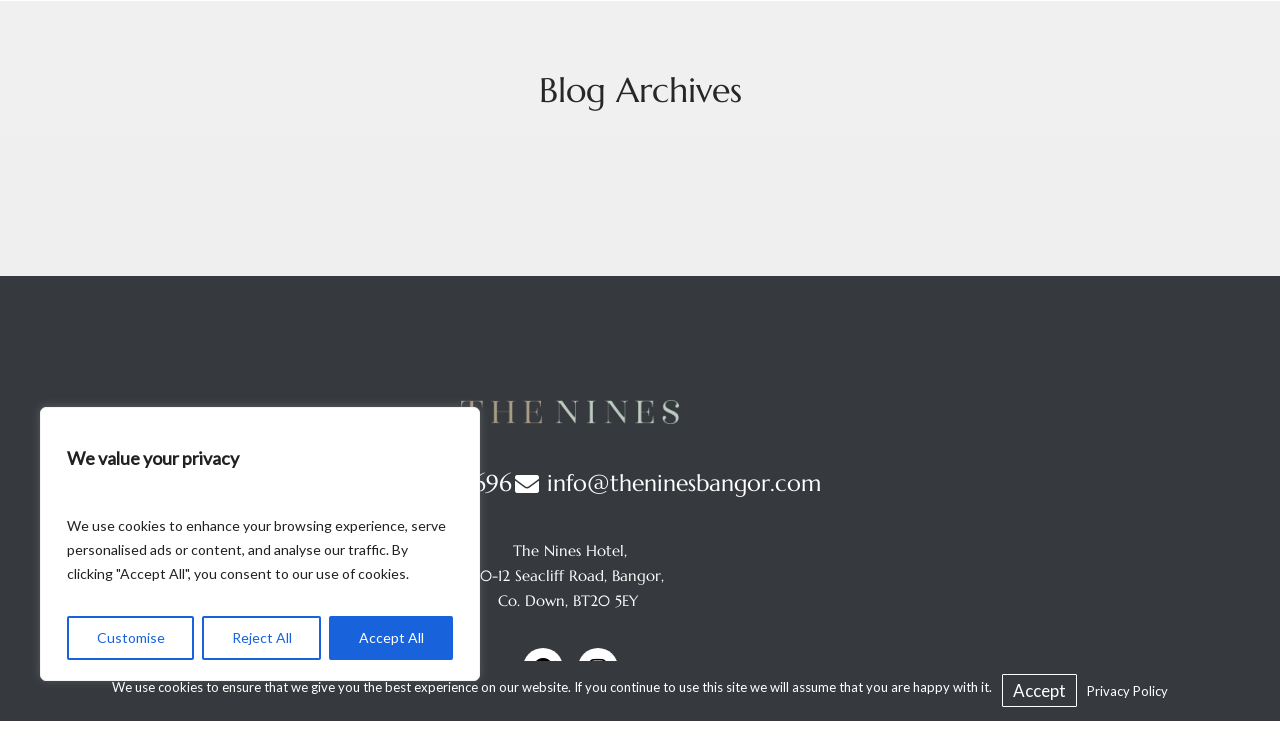

--- FILE ---
content_type: text/html; charset=UTF-8
request_url: https://theninesbangor.com/author/admin/
body_size: 28024
content:
<!DOCTYPE html>
<html lang="en-GB"  data-menu="leftalign">
<head>

<link rel="profile" href="http://gmpg.org/xfn/11" />
<link rel="pingback" href="https://theninesbangor.com/xmlrpc.php" />

 

<meta name='robots' content='noindex, follow' />

	<!-- This site is optimized with the Yoast SEO plugin v26.8 - https://yoast.com/product/yoast-seo-wordpress/ -->
	<title>admin, Author at The Nines</title>
	<meta property="og:locale" content="en_GB" />
	<meta property="og:type" content="profile" />
	<meta property="og:title" content="admin, Author at The Nines" />
	<meta property="og:site_name" content="The Nines" />
	<meta name="twitter:card" content="summary_large_image" />
	<script type="application/ld+json" class="yoast-schema-graph">{"@context":"https://schema.org","@graph":[{"@type":"WebSite","@id":"https://theninesbangor.com/#website","url":"https://theninesbangor.com/","name":"The Nines","description":"Hotel Bangor, County Down","potentialAction":[{"@type":"SearchAction","target":{"@type":"EntryPoint","urlTemplate":"https://theninesbangor.com/?s={search_term_string}"},"query-input":{"@type":"PropertyValueSpecification","valueRequired":true,"valueName":"search_term_string"}}],"inLanguage":"en-GB"}]}</script>
	<!-- / Yoast SEO plugin. -->


<link href='https://fonts.gstatic.com' crossorigin rel='preconnect' />
<link rel="alternate" type="application/rss+xml" title="The Nines &raquo; Feed" href="https://theninesbangor.com/feed/" />
<link rel="alternate" type="application/rss+xml" title="The Nines &raquo; Comments Feed" href="https://theninesbangor.com/comments/feed/" />
<meta charset="UTF-8" /><meta name="viewport" content="width=device-width, initial-scale=1, maximum-scale=1" /><meta name="format-detection" content="telephone=no"><link rel="alternate" type="application/rss+xml" title="The Nines &raquo; Posts by admin Feed" href="https://theninesbangor.com/author/admin/feed/" />
<style id='wp-img-auto-sizes-contain-inline-css' type='text/css'>
img:is([sizes=auto i],[sizes^="auto," i]){contain-intrinsic-size:3000px 1500px}
/*# sourceURL=wp-img-auto-sizes-contain-inline-css */
</style>
<link rel='stylesheet' id='sbi_styles-css' href='https://theninesbangor.com/wp-content/plugins/instagram-feed/css/sbi-styles.min.css?ver=6.10.0' type='text/css' media='all' />
<style id='wp-emoji-styles-inline-css' type='text/css'>

	img.wp-smiley, img.emoji {
		display: inline !important;
		border: none !important;
		box-shadow: none !important;
		height: 1em !important;
		width: 1em !important;
		margin: 0 0.07em !important;
		vertical-align: -0.1em !important;
		background: none !important;
		padding: 0 !important;
	}
/*# sourceURL=wp-emoji-styles-inline-css */
</style>
<link rel='stylesheet' id='wp-block-library-css' href='https://theninesbangor.com/wp-includes/css/dist/block-library/style.min.css?ver=6.9' type='text/css' media='all' />
<style id='classic-theme-styles-inline-css' type='text/css'>
/*! This file is auto-generated */
.wp-block-button__link{color:#fff;background-color:#32373c;border-radius:9999px;box-shadow:none;text-decoration:none;padding:calc(.667em + 2px) calc(1.333em + 2px);font-size:1.125em}.wp-block-file__button{background:#32373c;color:#fff;text-decoration:none}
/*# sourceURL=/wp-includes/css/classic-themes.min.css */
</style>
<style id='global-styles-inline-css' type='text/css'>
:root{--wp--preset--aspect-ratio--square: 1;--wp--preset--aspect-ratio--4-3: 4/3;--wp--preset--aspect-ratio--3-4: 3/4;--wp--preset--aspect-ratio--3-2: 3/2;--wp--preset--aspect-ratio--2-3: 2/3;--wp--preset--aspect-ratio--16-9: 16/9;--wp--preset--aspect-ratio--9-16: 9/16;--wp--preset--color--black: #000000;--wp--preset--color--cyan-bluish-gray: #abb8c3;--wp--preset--color--white: #ffffff;--wp--preset--color--pale-pink: #f78da7;--wp--preset--color--vivid-red: #cf2e2e;--wp--preset--color--luminous-vivid-orange: #ff6900;--wp--preset--color--luminous-vivid-amber: #fcb900;--wp--preset--color--light-green-cyan: #7bdcb5;--wp--preset--color--vivid-green-cyan: #00d084;--wp--preset--color--pale-cyan-blue: #8ed1fc;--wp--preset--color--vivid-cyan-blue: #0693e3;--wp--preset--color--vivid-purple: #9b51e0;--wp--preset--gradient--vivid-cyan-blue-to-vivid-purple: linear-gradient(135deg,rgb(6,147,227) 0%,rgb(155,81,224) 100%);--wp--preset--gradient--light-green-cyan-to-vivid-green-cyan: linear-gradient(135deg,rgb(122,220,180) 0%,rgb(0,208,130) 100%);--wp--preset--gradient--luminous-vivid-amber-to-luminous-vivid-orange: linear-gradient(135deg,rgb(252,185,0) 0%,rgb(255,105,0) 100%);--wp--preset--gradient--luminous-vivid-orange-to-vivid-red: linear-gradient(135deg,rgb(255,105,0) 0%,rgb(207,46,46) 100%);--wp--preset--gradient--very-light-gray-to-cyan-bluish-gray: linear-gradient(135deg,rgb(238,238,238) 0%,rgb(169,184,195) 100%);--wp--preset--gradient--cool-to-warm-spectrum: linear-gradient(135deg,rgb(74,234,220) 0%,rgb(151,120,209) 20%,rgb(207,42,186) 40%,rgb(238,44,130) 60%,rgb(251,105,98) 80%,rgb(254,248,76) 100%);--wp--preset--gradient--blush-light-purple: linear-gradient(135deg,rgb(255,206,236) 0%,rgb(152,150,240) 100%);--wp--preset--gradient--blush-bordeaux: linear-gradient(135deg,rgb(254,205,165) 0%,rgb(254,45,45) 50%,rgb(107,0,62) 100%);--wp--preset--gradient--luminous-dusk: linear-gradient(135deg,rgb(255,203,112) 0%,rgb(199,81,192) 50%,rgb(65,88,208) 100%);--wp--preset--gradient--pale-ocean: linear-gradient(135deg,rgb(255,245,203) 0%,rgb(182,227,212) 50%,rgb(51,167,181) 100%);--wp--preset--gradient--electric-grass: linear-gradient(135deg,rgb(202,248,128) 0%,rgb(113,206,126) 100%);--wp--preset--gradient--midnight: linear-gradient(135deg,rgb(2,3,129) 0%,rgb(40,116,252) 100%);--wp--preset--font-size--small: 13px;--wp--preset--font-size--medium: 20px;--wp--preset--font-size--large: 36px;--wp--preset--font-size--x-large: 42px;--wp--preset--spacing--20: 0.44rem;--wp--preset--spacing--30: 0.67rem;--wp--preset--spacing--40: 1rem;--wp--preset--spacing--50: 1.5rem;--wp--preset--spacing--60: 2.25rem;--wp--preset--spacing--70: 3.38rem;--wp--preset--spacing--80: 5.06rem;--wp--preset--shadow--natural: 6px 6px 9px rgba(0, 0, 0, 0.2);--wp--preset--shadow--deep: 12px 12px 50px rgba(0, 0, 0, 0.4);--wp--preset--shadow--sharp: 6px 6px 0px rgba(0, 0, 0, 0.2);--wp--preset--shadow--outlined: 6px 6px 0px -3px rgb(255, 255, 255), 6px 6px rgb(0, 0, 0);--wp--preset--shadow--crisp: 6px 6px 0px rgb(0, 0, 0);}:where(.is-layout-flex){gap: 0.5em;}:where(.is-layout-grid){gap: 0.5em;}body .is-layout-flex{display: flex;}.is-layout-flex{flex-wrap: wrap;align-items: center;}.is-layout-flex > :is(*, div){margin: 0;}body .is-layout-grid{display: grid;}.is-layout-grid > :is(*, div){margin: 0;}:where(.wp-block-columns.is-layout-flex){gap: 2em;}:where(.wp-block-columns.is-layout-grid){gap: 2em;}:where(.wp-block-post-template.is-layout-flex){gap: 1.25em;}:where(.wp-block-post-template.is-layout-grid){gap: 1.25em;}.has-black-color{color: var(--wp--preset--color--black) !important;}.has-cyan-bluish-gray-color{color: var(--wp--preset--color--cyan-bluish-gray) !important;}.has-white-color{color: var(--wp--preset--color--white) !important;}.has-pale-pink-color{color: var(--wp--preset--color--pale-pink) !important;}.has-vivid-red-color{color: var(--wp--preset--color--vivid-red) !important;}.has-luminous-vivid-orange-color{color: var(--wp--preset--color--luminous-vivid-orange) !important;}.has-luminous-vivid-amber-color{color: var(--wp--preset--color--luminous-vivid-amber) !important;}.has-light-green-cyan-color{color: var(--wp--preset--color--light-green-cyan) !important;}.has-vivid-green-cyan-color{color: var(--wp--preset--color--vivid-green-cyan) !important;}.has-pale-cyan-blue-color{color: var(--wp--preset--color--pale-cyan-blue) !important;}.has-vivid-cyan-blue-color{color: var(--wp--preset--color--vivid-cyan-blue) !important;}.has-vivid-purple-color{color: var(--wp--preset--color--vivid-purple) !important;}.has-black-background-color{background-color: var(--wp--preset--color--black) !important;}.has-cyan-bluish-gray-background-color{background-color: var(--wp--preset--color--cyan-bluish-gray) !important;}.has-white-background-color{background-color: var(--wp--preset--color--white) !important;}.has-pale-pink-background-color{background-color: var(--wp--preset--color--pale-pink) !important;}.has-vivid-red-background-color{background-color: var(--wp--preset--color--vivid-red) !important;}.has-luminous-vivid-orange-background-color{background-color: var(--wp--preset--color--luminous-vivid-orange) !important;}.has-luminous-vivid-amber-background-color{background-color: var(--wp--preset--color--luminous-vivid-amber) !important;}.has-light-green-cyan-background-color{background-color: var(--wp--preset--color--light-green-cyan) !important;}.has-vivid-green-cyan-background-color{background-color: var(--wp--preset--color--vivid-green-cyan) !important;}.has-pale-cyan-blue-background-color{background-color: var(--wp--preset--color--pale-cyan-blue) !important;}.has-vivid-cyan-blue-background-color{background-color: var(--wp--preset--color--vivid-cyan-blue) !important;}.has-vivid-purple-background-color{background-color: var(--wp--preset--color--vivid-purple) !important;}.has-black-border-color{border-color: var(--wp--preset--color--black) !important;}.has-cyan-bluish-gray-border-color{border-color: var(--wp--preset--color--cyan-bluish-gray) !important;}.has-white-border-color{border-color: var(--wp--preset--color--white) !important;}.has-pale-pink-border-color{border-color: var(--wp--preset--color--pale-pink) !important;}.has-vivid-red-border-color{border-color: var(--wp--preset--color--vivid-red) !important;}.has-luminous-vivid-orange-border-color{border-color: var(--wp--preset--color--luminous-vivid-orange) !important;}.has-luminous-vivid-amber-border-color{border-color: var(--wp--preset--color--luminous-vivid-amber) !important;}.has-light-green-cyan-border-color{border-color: var(--wp--preset--color--light-green-cyan) !important;}.has-vivid-green-cyan-border-color{border-color: var(--wp--preset--color--vivid-green-cyan) !important;}.has-pale-cyan-blue-border-color{border-color: var(--wp--preset--color--pale-cyan-blue) !important;}.has-vivid-cyan-blue-border-color{border-color: var(--wp--preset--color--vivid-cyan-blue) !important;}.has-vivid-purple-border-color{border-color: var(--wp--preset--color--vivid-purple) !important;}.has-vivid-cyan-blue-to-vivid-purple-gradient-background{background: var(--wp--preset--gradient--vivid-cyan-blue-to-vivid-purple) !important;}.has-light-green-cyan-to-vivid-green-cyan-gradient-background{background: var(--wp--preset--gradient--light-green-cyan-to-vivid-green-cyan) !important;}.has-luminous-vivid-amber-to-luminous-vivid-orange-gradient-background{background: var(--wp--preset--gradient--luminous-vivid-amber-to-luminous-vivid-orange) !important;}.has-luminous-vivid-orange-to-vivid-red-gradient-background{background: var(--wp--preset--gradient--luminous-vivid-orange-to-vivid-red) !important;}.has-very-light-gray-to-cyan-bluish-gray-gradient-background{background: var(--wp--preset--gradient--very-light-gray-to-cyan-bluish-gray) !important;}.has-cool-to-warm-spectrum-gradient-background{background: var(--wp--preset--gradient--cool-to-warm-spectrum) !important;}.has-blush-light-purple-gradient-background{background: var(--wp--preset--gradient--blush-light-purple) !important;}.has-blush-bordeaux-gradient-background{background: var(--wp--preset--gradient--blush-bordeaux) !important;}.has-luminous-dusk-gradient-background{background: var(--wp--preset--gradient--luminous-dusk) !important;}.has-pale-ocean-gradient-background{background: var(--wp--preset--gradient--pale-ocean) !important;}.has-electric-grass-gradient-background{background: var(--wp--preset--gradient--electric-grass) !important;}.has-midnight-gradient-background{background: var(--wp--preset--gradient--midnight) !important;}.has-small-font-size{font-size: var(--wp--preset--font-size--small) !important;}.has-medium-font-size{font-size: var(--wp--preset--font-size--medium) !important;}.has-large-font-size{font-size: var(--wp--preset--font-size--large) !important;}.has-x-large-font-size{font-size: var(--wp--preset--font-size--x-large) !important;}
:where(.wp-block-post-template.is-layout-flex){gap: 1.25em;}:where(.wp-block-post-template.is-layout-grid){gap: 1.25em;}
:where(.wp-block-term-template.is-layout-flex){gap: 1.25em;}:where(.wp-block-term-template.is-layout-grid){gap: 1.25em;}
:where(.wp-block-columns.is-layout-flex){gap: 2em;}:where(.wp-block-columns.is-layout-grid){gap: 2em;}
:root :where(.wp-block-pullquote){font-size: 1.5em;line-height: 1.6;}
/*# sourceURL=global-styles-inline-css */
</style>
<link rel='stylesheet' id='contact-form-7-css' href='https://theninesbangor.com/wp-content/plugins/contact-form-7/includes/css/styles.css?ver=6.1.4' type='text/css' media='all' />
<link rel='stylesheet' id='mphb-kbwood-datepick-css-css' href='https://theninesbangor.com/wp-content/plugins/motopress-hotel-booking/vendors/kbwood/datepick/jquery.datepick.css?ver=4.6.0' type='text/css' media='all' />
<link rel='stylesheet' id='mphb-kbwood-datepick-theme-css' href='https://theninesbangor.com/wp-content/plugins/motopress-hotel-booking/assets/css/datepick-themes/mphb-datepicker-minimal.css?ver=4.6.0' type='text/css' media='all' />
<link rel='stylesheet' id='mphb-css' href='https://theninesbangor.com/wp-content/plugins/motopress-hotel-booking/assets/css/mphb.min.css?ver=4.6.0' type='text/css' media='all' />
<link rel='stylesheet' id='woocommerce-layout-css' href='https://theninesbangor.com/wp-content/plugins/woocommerce/assets/css/woocommerce-layout.css?ver=10.4.3' type='text/css' media='all' />
<link rel='stylesheet' id='woocommerce-smallscreen-css' href='https://theninesbangor.com/wp-content/plugins/woocommerce/assets/css/woocommerce-smallscreen.css?ver=10.4.3' type='text/css' media='only screen and (max-width: 768px)' />
<link rel='stylesheet' id='woocommerce-general-css' href='https://theninesbangor.com/wp-content/plugins/woocommerce/assets/css/woocommerce.css?ver=10.4.3' type='text/css' media='all' />
<style id='woocommerce-inline-inline-css' type='text/css'>
.woocommerce form .form-row .required { visibility: visible; }
/*# sourceURL=woocommerce-inline-inline-css */
</style>
<link rel='stylesheet' id='hoteller-reset-css-css' href='https://theninesbangor.com/wp-content/themes/hoteller/css/core/reset.css?ver=6.9' type='text/css' media='all' />
<link rel='stylesheet' id='hoteller-wordpress-css-css' href='https://theninesbangor.com/wp-content/themes/hoteller/css/core/wordpress.css?ver=6.9' type='text/css' media='all' />
<link rel='stylesheet' id='hoteller-screen-css' href='https://theninesbangor.com/wp-content/themes/hoteller/css/core/screen.css?ver=6.9' type='text/css' media='all' />
<style id='hoteller-screen-inline-css' type='text/css'>

                	@font-face {
	                	font-family: "Renner";
	                	src: url(https://theninesbangor.com/wp-content/themes/hoteller/fonts/renner-medium-webfont.woff) format("woff");
	                }
                
                	@font-face {
	                	font-family: "hk_groteskmedium";
	                	src: url(https://theninesbangor.com/wp-content/themes/hoteller/fonts/hkgrotesk-medium-webfont.woff) format("woff");
	                }
                
                	@font-face {
	                	font-family: "Reforma1969";
	                	src: url(https://theninesbangor.com/wp-content/themes/hoteller/fonts/Reforma1969-Blanca.woff) format("woff");
	                }
                
/*# sourceURL=hoteller-screen-inline-css */
</style>
<link rel='stylesheet' id='modulobox-css' href='https://theninesbangor.com/wp-content/themes/hoteller/css/modulobox.css?ver=6.9' type='text/css' media='all' />
<link rel='stylesheet' id='hoteller-leftalignmenu-css' href='https://theninesbangor.com/wp-content/themes/hoteller/css/menus/leftalignmenu.css?ver=6.9' type='text/css' media='all' />
<link rel='stylesheet' id='fontawesome-css' href='https://theninesbangor.com/wp-content/themes/hoteller/css/font-awesome.min.css?ver=6.9' type='text/css' media='all' />
<link rel='stylesheet' id='themify-icons-css' href='https://theninesbangor.com/wp-content/themes/hoteller/css/themify-icons.css?ver=6.4' type='text/css' media='all' />
<link rel='stylesheet' id='branda-cookie-notice-front-css' href='https://theninesbangor.com/wp-content/plugins/ultimate-branding/inc/modules/front-end/assets/css/cookie-notice.css?ver=3.4.29' type='text/css' media='all' />
<link rel='stylesheet' id='hoteller-script-responsive-css-css' href='https://theninesbangor.com/wp-content/themes/hoteller/css/core/responsive.css?ver=6.9' type='text/css' media='all' />
<style id='hoteller-script-responsive-css-inline-css' type='text/css'>

		@keyframes fadeInUp {
		    0% {
		    	opacity: 0;
		    	transform: translateY(10%);
		    }
		    100% {
		    	opacity: 1;
		    	transform: translateY(0%);
		    }	
		}
		
		@keyframes fadeInDown {
		    0% {
		    	opacity: 0;
		    	transform: translateY(-10%);
		    }
		    100% {
		    	opacity: 1;
		    	transform: translateY(0%);
		    }	
		}
		
		@keyframes fadeInLeft {
		    0% {
		    	opacity: 0;
		    	transform: translateX(10%);
		    }
		    100% {
		    	opacity: 1;
		    	transform: translateX(0%);
		    }	
		}
		
		@keyframes fadeInRight {
		    0% {
		    	opacity: 0;
		    	transform: translateX(-10%);
		    }
		    100% {
		    	opacity: 1;
		    	transform: translateX(0%);
		    }	
		}
		
		#page_caption .page_title_wrapper .page_title_inner .themegoods-step:nth-child(1):before {
		  content: "Select Date";
		}
		#page_caption .page_title_wrapper .page_title_inner .themegoods-step:nth-child(2):before {
		  content: "Search Results";
		}
		#page_caption .page_title_wrapper .page_title_inner .themegoods-step:nth-child(3):before {
		  content: "Booking Details";
		}
		#page_caption .page_title_wrapper .page_title_inner .themegoods-step:nth-child(4):before {
		  content: "Booking Confirmed";
		}
	
/*# sourceURL=hoteller-script-responsive-css-inline-css */
</style>
<link rel='stylesheet' id='elementor-frontend-css' href='https://theninesbangor.com/wp-content/uploads/elementor/css/custom-frontend.min.css?ver=1769061708' type='text/css' media='all' />
<link rel='stylesheet' id='eael-general-css' href='https://theninesbangor.com/wp-content/plugins/essential-addons-for-elementor-lite/assets/front-end/css/view/general.min.css?ver=6.3.2' type='text/css' media='all' />
<script type="text/javascript" id="cookie-law-info-js-extra">
/* <![CDATA[ */
var _ckyConfig = {"_ipData":[],"_assetsURL":"https://theninesbangor.com/wp-content/plugins/cookie-law-info/lite/frontend/images/","_publicURL":"https://theninesbangor.com","_expiry":"365","_categories":[{"name":"Necessary","slug":"necessary","isNecessary":true,"ccpaDoNotSell":true,"cookies":[],"active":true,"defaultConsent":{"gdpr":true,"ccpa":true}},{"name":"Functional","slug":"functional","isNecessary":false,"ccpaDoNotSell":true,"cookies":[],"active":true,"defaultConsent":{"gdpr":false,"ccpa":false}},{"name":"Analytics","slug":"analytics","isNecessary":false,"ccpaDoNotSell":true,"cookies":[],"active":true,"defaultConsent":{"gdpr":false,"ccpa":false}},{"name":"Performance","slug":"performance","isNecessary":false,"ccpaDoNotSell":true,"cookies":[],"active":true,"defaultConsent":{"gdpr":false,"ccpa":false}},{"name":"Advertisement","slug":"advertisement","isNecessary":false,"ccpaDoNotSell":true,"cookies":[],"active":true,"defaultConsent":{"gdpr":false,"ccpa":false}}],"_activeLaw":"gdpr","_rootDomain":"","_block":"1","_showBanner":"1","_bannerConfig":{"settings":{"type":"box","preferenceCenterType":"popup","position":"bottom-left","applicableLaw":"gdpr"},"behaviours":{"reloadBannerOnAccept":false,"loadAnalyticsByDefault":false,"animations":{"onLoad":"animate","onHide":"sticky"}},"config":{"revisitConsent":{"status":true,"tag":"revisit-consent","position":"bottom-left","meta":{"url":"#"},"styles":{"background-color":"#0056A7"},"elements":{"title":{"type":"text","tag":"revisit-consent-title","status":true,"styles":{"color":"#0056a7"}}}},"preferenceCenter":{"toggle":{"status":true,"tag":"detail-category-toggle","type":"toggle","states":{"active":{"styles":{"background-color":"#1863DC"}},"inactive":{"styles":{"background-color":"#D0D5D2"}}}}},"categoryPreview":{"status":false,"toggle":{"status":true,"tag":"detail-category-preview-toggle","type":"toggle","states":{"active":{"styles":{"background-color":"#1863DC"}},"inactive":{"styles":{"background-color":"#D0D5D2"}}}}},"videoPlaceholder":{"status":true,"styles":{"background-color":"#000000","border-color":"#000000","color":"#ffffff"}},"readMore":{"status":false,"tag":"readmore-button","type":"link","meta":{"noFollow":true,"newTab":true},"styles":{"color":"#1863DC","background-color":"transparent","border-color":"transparent"}},"showMore":{"status":true,"tag":"show-desc-button","type":"button","styles":{"color":"#1863DC"}},"showLess":{"status":true,"tag":"hide-desc-button","type":"button","styles":{"color":"#1863DC"}},"alwaysActive":{"status":true,"tag":"always-active","styles":{"color":"#008000"}},"manualLinks":{"status":true,"tag":"manual-links","type":"link","styles":{"color":"#1863DC"}},"auditTable":{"status":true},"optOption":{"status":true,"toggle":{"status":true,"tag":"optout-option-toggle","type":"toggle","states":{"active":{"styles":{"background-color":"#1863dc"}},"inactive":{"styles":{"background-color":"#FFFFFF"}}}}}}},"_version":"3.3.9.1","_logConsent":"1","_tags":[{"tag":"accept-button","styles":{"color":"#FFFFFF","background-color":"#1863DC","border-color":"#1863DC"}},{"tag":"reject-button","styles":{"color":"#1863DC","background-color":"transparent","border-color":"#1863DC"}},{"tag":"settings-button","styles":{"color":"#1863DC","background-color":"transparent","border-color":"#1863DC"}},{"tag":"readmore-button","styles":{"color":"#1863DC","background-color":"transparent","border-color":"transparent"}},{"tag":"donotsell-button","styles":{"color":"#1863DC","background-color":"transparent","border-color":"transparent"}},{"tag":"show-desc-button","styles":{"color":"#1863DC"}},{"tag":"hide-desc-button","styles":{"color":"#1863DC"}},{"tag":"cky-always-active","styles":[]},{"tag":"cky-link","styles":[]},{"tag":"accept-button","styles":{"color":"#FFFFFF","background-color":"#1863DC","border-color":"#1863DC"}},{"tag":"revisit-consent","styles":{"background-color":"#0056A7"}}],"_shortCodes":[{"key":"cky_readmore","content":"\u003Ca href=\"#\" class=\"cky-policy\" aria-label=\"Cookie Policy\" target=\"_blank\" rel=\"noopener\" data-cky-tag=\"readmore-button\"\u003ECookie Policy\u003C/a\u003E","tag":"readmore-button","status":false,"attributes":{"rel":"nofollow","target":"_blank"}},{"key":"cky_show_desc","content":"\u003Cbutton class=\"cky-show-desc-btn\" data-cky-tag=\"show-desc-button\" aria-label=\"Show more\"\u003EShow more\u003C/button\u003E","tag":"show-desc-button","status":true,"attributes":[]},{"key":"cky_hide_desc","content":"\u003Cbutton class=\"cky-show-desc-btn\" data-cky-tag=\"hide-desc-button\" aria-label=\"Show less\"\u003EShow less\u003C/button\u003E","tag":"hide-desc-button","status":true,"attributes":[]},{"key":"cky_optout_show_desc","content":"[cky_optout_show_desc]","tag":"optout-show-desc-button","status":true,"attributes":[]},{"key":"cky_optout_hide_desc","content":"[cky_optout_hide_desc]","tag":"optout-hide-desc-button","status":true,"attributes":[]},{"key":"cky_category_toggle_label","content":"[cky_{{status}}_category_label] [cky_preference_{{category_slug}}_title]","tag":"","status":true,"attributes":[]},{"key":"cky_enable_category_label","content":"Enable","tag":"","status":true,"attributes":[]},{"key":"cky_disable_category_label","content":"Disable","tag":"","status":true,"attributes":[]},{"key":"cky_video_placeholder","content":"\u003Cdiv class=\"video-placeholder-normal\" data-cky-tag=\"video-placeholder\" id=\"[UNIQUEID]\"\u003E\u003Cp class=\"video-placeholder-text-normal\" data-cky-tag=\"placeholder-title\"\u003EPlease accept cookies to access this content\u003C/p\u003E\u003C/div\u003E","tag":"","status":true,"attributes":[]},{"key":"cky_enable_optout_label","content":"Enable","tag":"","status":true,"attributes":[]},{"key":"cky_disable_optout_label","content":"Disable","tag":"","status":true,"attributes":[]},{"key":"cky_optout_toggle_label","content":"[cky_{{status}}_optout_label] [cky_optout_option_title]","tag":"","status":true,"attributes":[]},{"key":"cky_optout_option_title","content":"Do Not Sell or Share My Personal Information","tag":"","status":true,"attributes":[]},{"key":"cky_optout_close_label","content":"Close","tag":"","status":true,"attributes":[]},{"key":"cky_preference_close_label","content":"Close","tag":"","status":true,"attributes":[]}],"_rtl":"","_language":"en","_providersToBlock":[]};
var _ckyStyles = {"css":".cky-overlay{background: #000000; opacity: 0.4; position: fixed; top: 0; left: 0; width: 100%; height: 100%; z-index: 99999999;}.cky-hide{display: none;}.cky-btn-revisit-wrapper{display: flex; align-items: center; justify-content: center; background: #0056a7; width: 45px; height: 45px; border-radius: 50%; position: fixed; z-index: 999999; cursor: pointer;}.cky-revisit-bottom-left{bottom: 15px; left: 15px;}.cky-revisit-bottom-right{bottom: 15px; right: 15px;}.cky-btn-revisit-wrapper .cky-btn-revisit{display: flex; align-items: center; justify-content: center; background: none; border: none; cursor: pointer; position: relative; margin: 0; padding: 0;}.cky-btn-revisit-wrapper .cky-btn-revisit img{max-width: fit-content; margin: 0; height: 30px; width: 30px;}.cky-revisit-bottom-left:hover::before{content: attr(data-tooltip); position: absolute; background: #4e4b66; color: #ffffff; left: calc(100% + 7px); font-size: 12px; line-height: 16px; width: max-content; padding: 4px 8px; border-radius: 4px;}.cky-revisit-bottom-left:hover::after{position: absolute; content: \"\"; border: 5px solid transparent; left: calc(100% + 2px); border-left-width: 0; border-right-color: #4e4b66;}.cky-revisit-bottom-right:hover::before{content: attr(data-tooltip); position: absolute; background: #4e4b66; color: #ffffff; right: calc(100% + 7px); font-size: 12px; line-height: 16px; width: max-content; padding: 4px 8px; border-radius: 4px;}.cky-revisit-bottom-right:hover::after{position: absolute; content: \"\"; border: 5px solid transparent; right: calc(100% + 2px); border-right-width: 0; border-left-color: #4e4b66;}.cky-revisit-hide{display: none;}.cky-consent-container{position: fixed; width: 440px; box-sizing: border-box; z-index: 9999999; border-radius: 6px;}.cky-consent-container .cky-consent-bar{background: #ffffff; border: 1px solid; padding: 20px 26px; box-shadow: 0 -1px 10px 0 #acabab4d; border-radius: 6px;}.cky-box-bottom-left{bottom: 40px; left: 40px;}.cky-box-bottom-right{bottom: 40px; right: 40px;}.cky-box-top-left{top: 40px; left: 40px;}.cky-box-top-right{top: 40px; right: 40px;}.cky-custom-brand-logo-wrapper .cky-custom-brand-logo{width: 100px; height: auto; margin: 0 0 12px 0;}.cky-notice .cky-title{color: #212121; font-weight: 700; font-size: 18px; line-height: 24px; margin: 0 0 12px 0;}.cky-notice-des *,.cky-preference-content-wrapper *,.cky-accordion-header-des *,.cky-gpc-wrapper .cky-gpc-desc *{font-size: 14px;}.cky-notice-des{color: #212121; font-size: 14px; line-height: 24px; font-weight: 400;}.cky-notice-des img{height: 25px; width: 25px;}.cky-consent-bar .cky-notice-des p,.cky-gpc-wrapper .cky-gpc-desc p,.cky-preference-body-wrapper .cky-preference-content-wrapper p,.cky-accordion-header-wrapper .cky-accordion-header-des p,.cky-cookie-des-table li div:last-child p{color: inherit; margin-top: 0; overflow-wrap: break-word;}.cky-notice-des P:last-child,.cky-preference-content-wrapper p:last-child,.cky-cookie-des-table li div:last-child p:last-child,.cky-gpc-wrapper .cky-gpc-desc p:last-child{margin-bottom: 0;}.cky-notice-des a.cky-policy,.cky-notice-des button.cky-policy{font-size: 14px; color: #1863dc; white-space: nowrap; cursor: pointer; background: transparent; border: 1px solid; text-decoration: underline;}.cky-notice-des button.cky-policy{padding: 0;}.cky-notice-des a.cky-policy:focus-visible,.cky-notice-des button.cky-policy:focus-visible,.cky-preference-content-wrapper .cky-show-desc-btn:focus-visible,.cky-accordion-header .cky-accordion-btn:focus-visible,.cky-preference-header .cky-btn-close:focus-visible,.cky-switch input[type=\"checkbox\"]:focus-visible,.cky-footer-wrapper a:focus-visible,.cky-btn:focus-visible{outline: 2px solid #1863dc; outline-offset: 2px;}.cky-btn:focus:not(:focus-visible),.cky-accordion-header .cky-accordion-btn:focus:not(:focus-visible),.cky-preference-content-wrapper .cky-show-desc-btn:focus:not(:focus-visible),.cky-btn-revisit-wrapper .cky-btn-revisit:focus:not(:focus-visible),.cky-preference-header .cky-btn-close:focus:not(:focus-visible),.cky-consent-bar .cky-banner-btn-close:focus:not(:focus-visible){outline: 0;}button.cky-show-desc-btn:not(:hover):not(:active){color: #1863dc; background: transparent;}button.cky-accordion-btn:not(:hover):not(:active),button.cky-banner-btn-close:not(:hover):not(:active),button.cky-btn-revisit:not(:hover):not(:active),button.cky-btn-close:not(:hover):not(:active){background: transparent;}.cky-consent-bar button:hover,.cky-modal.cky-modal-open button:hover,.cky-consent-bar button:focus,.cky-modal.cky-modal-open button:focus{text-decoration: none;}.cky-notice-btn-wrapper{display: flex; justify-content: flex-start; align-items: center; flex-wrap: wrap; margin-top: 16px;}.cky-notice-btn-wrapper .cky-btn{text-shadow: none; box-shadow: none;}.cky-btn{flex: auto; max-width: 100%; font-size: 14px; font-family: inherit; line-height: 24px; padding: 8px; font-weight: 500; margin: 0 8px 0 0; border-radius: 2px; cursor: pointer; text-align: center; text-transform: none; min-height: 0;}.cky-btn:hover{opacity: 0.8;}.cky-btn-customize{color: #1863dc; background: transparent; border: 2px solid #1863dc;}.cky-btn-reject{color: #1863dc; background: transparent; border: 2px solid #1863dc;}.cky-btn-accept{background: #1863dc; color: #ffffff; border: 2px solid #1863dc;}.cky-btn:last-child{margin-right: 0;}@media (max-width: 576px){.cky-box-bottom-left{bottom: 0; left: 0;}.cky-box-bottom-right{bottom: 0; right: 0;}.cky-box-top-left{top: 0; left: 0;}.cky-box-top-right{top: 0; right: 0;}}@media (max-width: 440px){.cky-box-bottom-left, .cky-box-bottom-right, .cky-box-top-left, .cky-box-top-right{width: 100%; max-width: 100%;}.cky-consent-container .cky-consent-bar{padding: 20px 0;}.cky-custom-brand-logo-wrapper, .cky-notice .cky-title, .cky-notice-des, .cky-notice-btn-wrapper{padding: 0 24px;}.cky-notice-des{max-height: 40vh; overflow-y: scroll;}.cky-notice-btn-wrapper{flex-direction: column; margin-top: 0;}.cky-btn{width: 100%; margin: 10px 0 0 0;}.cky-notice-btn-wrapper .cky-btn-customize{order: 2;}.cky-notice-btn-wrapper .cky-btn-reject{order: 3;}.cky-notice-btn-wrapper .cky-btn-accept{order: 1; margin-top: 16px;}}@media (max-width: 352px){.cky-notice .cky-title{font-size: 16px;}.cky-notice-des *{font-size: 12px;}.cky-notice-des, .cky-btn{font-size: 12px;}}.cky-modal.cky-modal-open{display: flex; visibility: visible; -webkit-transform: translate(-50%, -50%); -moz-transform: translate(-50%, -50%); -ms-transform: translate(-50%, -50%); -o-transform: translate(-50%, -50%); transform: translate(-50%, -50%); top: 50%; left: 50%; transition: all 1s ease;}.cky-modal{box-shadow: 0 32px 68px rgba(0, 0, 0, 0.3); margin: 0 auto; position: fixed; max-width: 100%; background: #ffffff; top: 50%; box-sizing: border-box; border-radius: 6px; z-index: 999999999; color: #212121; -webkit-transform: translate(-50%, 100%); -moz-transform: translate(-50%, 100%); -ms-transform: translate(-50%, 100%); -o-transform: translate(-50%, 100%); transform: translate(-50%, 100%); visibility: hidden; transition: all 0s ease;}.cky-preference-center{max-height: 79vh; overflow: hidden; width: 845px; overflow: hidden; flex: 1 1 0; display: flex; flex-direction: column; border-radius: 6px;}.cky-preference-header{display: flex; align-items: center; justify-content: space-between; padding: 22px 24px; border-bottom: 1px solid;}.cky-preference-header .cky-preference-title{font-size: 18px; font-weight: 700; line-height: 24px;}.cky-preference-header .cky-btn-close{margin: 0; cursor: pointer; vertical-align: middle; padding: 0; background: none; border: none; width: auto; height: auto; min-height: 0; line-height: 0; text-shadow: none; box-shadow: none;}.cky-preference-header .cky-btn-close img{margin: 0; height: 10px; width: 10px;}.cky-preference-body-wrapper{padding: 0 24px; flex: 1; overflow: auto; box-sizing: border-box;}.cky-preference-content-wrapper,.cky-gpc-wrapper .cky-gpc-desc{font-size: 14px; line-height: 24px; font-weight: 400; padding: 12px 0;}.cky-preference-content-wrapper{border-bottom: 1px solid;}.cky-preference-content-wrapper img{height: 25px; width: 25px;}.cky-preference-content-wrapper .cky-show-desc-btn{font-size: 14px; font-family: inherit; color: #1863dc; text-decoration: none; line-height: 24px; padding: 0; margin: 0; white-space: nowrap; cursor: pointer; background: transparent; border-color: transparent; text-transform: none; min-height: 0; text-shadow: none; box-shadow: none;}.cky-accordion-wrapper{margin-bottom: 10px;}.cky-accordion{border-bottom: 1px solid;}.cky-accordion:last-child{border-bottom: none;}.cky-accordion .cky-accordion-item{display: flex; margin-top: 10px;}.cky-accordion .cky-accordion-body{display: none;}.cky-accordion.cky-accordion-active .cky-accordion-body{display: block; padding: 0 22px; margin-bottom: 16px;}.cky-accordion-header-wrapper{cursor: pointer; width: 100%;}.cky-accordion-item .cky-accordion-header{display: flex; justify-content: space-between; align-items: center;}.cky-accordion-header .cky-accordion-btn{font-size: 16px; font-family: inherit; color: #212121; line-height: 24px; background: none; border: none; font-weight: 700; padding: 0; margin: 0; cursor: pointer; text-transform: none; min-height: 0; text-shadow: none; box-shadow: none;}.cky-accordion-header .cky-always-active{color: #008000; font-weight: 600; line-height: 24px; font-size: 14px;}.cky-accordion-header-des{font-size: 14px; line-height: 24px; margin: 10px 0 16px 0;}.cky-accordion-chevron{margin-right: 22px; position: relative; cursor: pointer;}.cky-accordion-chevron-hide{display: none;}.cky-accordion .cky-accordion-chevron i::before{content: \"\"; position: absolute; border-right: 1.4px solid; border-bottom: 1.4px solid; border-color: inherit; height: 6px; width: 6px; -webkit-transform: rotate(-45deg); -moz-transform: rotate(-45deg); -ms-transform: rotate(-45deg); -o-transform: rotate(-45deg); transform: rotate(-45deg); transition: all 0.2s ease-in-out; top: 8px;}.cky-accordion.cky-accordion-active .cky-accordion-chevron i::before{-webkit-transform: rotate(45deg); -moz-transform: rotate(45deg); -ms-transform: rotate(45deg); -o-transform: rotate(45deg); transform: rotate(45deg);}.cky-audit-table{background: #f4f4f4; border-radius: 6px;}.cky-audit-table .cky-empty-cookies-text{color: inherit; font-size: 12px; line-height: 24px; margin: 0; padding: 10px;}.cky-audit-table .cky-cookie-des-table{font-size: 12px; line-height: 24px; font-weight: normal; padding: 15px 10px; border-bottom: 1px solid; border-bottom-color: inherit; margin: 0;}.cky-audit-table .cky-cookie-des-table:last-child{border-bottom: none;}.cky-audit-table .cky-cookie-des-table li{list-style-type: none; display: flex; padding: 3px 0;}.cky-audit-table .cky-cookie-des-table li:first-child{padding-top: 0;}.cky-cookie-des-table li div:first-child{width: 100px; font-weight: 600; word-break: break-word; word-wrap: break-word;}.cky-cookie-des-table li div:last-child{flex: 1; word-break: break-word; word-wrap: break-word; margin-left: 8px;}.cky-footer-shadow{display: block; width: 100%; height: 40px; background: linear-gradient(180deg, rgba(255, 255, 255, 0) 0%, #ffffff 100%); position: absolute; bottom: calc(100% - 1px);}.cky-footer-wrapper{position: relative;}.cky-prefrence-btn-wrapper{display: flex; flex-wrap: wrap; align-items: center; justify-content: center; padding: 22px 24px; border-top: 1px solid;}.cky-prefrence-btn-wrapper .cky-btn{flex: auto; max-width: 100%; text-shadow: none; box-shadow: none;}.cky-btn-preferences{color: #1863dc; background: transparent; border: 2px solid #1863dc;}.cky-preference-header,.cky-preference-body-wrapper,.cky-preference-content-wrapper,.cky-accordion-wrapper,.cky-accordion,.cky-accordion-wrapper,.cky-footer-wrapper,.cky-prefrence-btn-wrapper{border-color: inherit;}@media (max-width: 845px){.cky-modal{max-width: calc(100% - 16px);}}@media (max-width: 576px){.cky-modal{max-width: 100%;}.cky-preference-center{max-height: 100vh;}.cky-prefrence-btn-wrapper{flex-direction: column;}.cky-accordion.cky-accordion-active .cky-accordion-body{padding-right: 0;}.cky-prefrence-btn-wrapper .cky-btn{width: 100%; margin: 10px 0 0 0;}.cky-prefrence-btn-wrapper .cky-btn-reject{order: 3;}.cky-prefrence-btn-wrapper .cky-btn-accept{order: 1; margin-top: 0;}.cky-prefrence-btn-wrapper .cky-btn-preferences{order: 2;}}@media (max-width: 425px){.cky-accordion-chevron{margin-right: 15px;}.cky-notice-btn-wrapper{margin-top: 0;}.cky-accordion.cky-accordion-active .cky-accordion-body{padding: 0 15px;}}@media (max-width: 352px){.cky-preference-header .cky-preference-title{font-size: 16px;}.cky-preference-header{padding: 16px 24px;}.cky-preference-content-wrapper *, .cky-accordion-header-des *{font-size: 12px;}.cky-preference-content-wrapper, .cky-preference-content-wrapper .cky-show-more, .cky-accordion-header .cky-always-active, .cky-accordion-header-des, .cky-preference-content-wrapper .cky-show-desc-btn, .cky-notice-des a.cky-policy{font-size: 12px;}.cky-accordion-header .cky-accordion-btn{font-size: 14px;}}.cky-switch{display: flex;}.cky-switch input[type=\"checkbox\"]{position: relative; width: 44px; height: 24px; margin: 0; background: #d0d5d2; -webkit-appearance: none; border-radius: 50px; cursor: pointer; outline: 0; border: none; top: 0;}.cky-switch input[type=\"checkbox\"]:checked{background: #1863dc;}.cky-switch input[type=\"checkbox\"]:before{position: absolute; content: \"\"; height: 20px; width: 20px; left: 2px; bottom: 2px; border-radius: 50%; background-color: white; -webkit-transition: 0.4s; transition: 0.4s; margin: 0;}.cky-switch input[type=\"checkbox\"]:after{display: none;}.cky-switch input[type=\"checkbox\"]:checked:before{-webkit-transform: translateX(20px); -ms-transform: translateX(20px); transform: translateX(20px);}@media (max-width: 425px){.cky-switch input[type=\"checkbox\"]{width: 38px; height: 21px;}.cky-switch input[type=\"checkbox\"]:before{height: 17px; width: 17px;}.cky-switch input[type=\"checkbox\"]:checked:before{-webkit-transform: translateX(17px); -ms-transform: translateX(17px); transform: translateX(17px);}}.cky-consent-bar .cky-banner-btn-close{position: absolute; right: 9px; top: 5px; background: none; border: none; cursor: pointer; padding: 0; margin: 0; min-height: 0; line-height: 0; height: auto; width: auto; text-shadow: none; box-shadow: none;}.cky-consent-bar .cky-banner-btn-close img{height: 9px; width: 9px; margin: 0;}.cky-notice-group{font-size: 14px; line-height: 24px; font-weight: 400; color: #212121;}.cky-notice-btn-wrapper .cky-btn-do-not-sell{font-size: 14px; line-height: 24px; padding: 6px 0; margin: 0; font-weight: 500; background: none; border-radius: 2px; border: none; cursor: pointer; text-align: left; color: #1863dc; background: transparent; border-color: transparent; box-shadow: none; text-shadow: none;}.cky-consent-bar .cky-banner-btn-close:focus-visible,.cky-notice-btn-wrapper .cky-btn-do-not-sell:focus-visible,.cky-opt-out-btn-wrapper .cky-btn:focus-visible,.cky-opt-out-checkbox-wrapper input[type=\"checkbox\"].cky-opt-out-checkbox:focus-visible{outline: 2px solid #1863dc; outline-offset: 2px;}@media (max-width: 440px){.cky-consent-container{width: 100%;}}@media (max-width: 352px){.cky-notice-des a.cky-policy, .cky-notice-btn-wrapper .cky-btn-do-not-sell{font-size: 12px;}}.cky-opt-out-wrapper{padding: 12px 0;}.cky-opt-out-wrapper .cky-opt-out-checkbox-wrapper{display: flex; align-items: center;}.cky-opt-out-checkbox-wrapper .cky-opt-out-checkbox-label{font-size: 16px; font-weight: 700; line-height: 24px; margin: 0 0 0 12px; cursor: pointer;}.cky-opt-out-checkbox-wrapper input[type=\"checkbox\"].cky-opt-out-checkbox{background-color: #ffffff; border: 1px solid black; width: 20px; height: 18.5px; margin: 0; -webkit-appearance: none; position: relative; display: flex; align-items: center; justify-content: center; border-radius: 2px; cursor: pointer;}.cky-opt-out-checkbox-wrapper input[type=\"checkbox\"].cky-opt-out-checkbox:checked{background-color: #1863dc; border: none;}.cky-opt-out-checkbox-wrapper input[type=\"checkbox\"].cky-opt-out-checkbox:checked::after{left: 6px; bottom: 4px; width: 7px; height: 13px; border: solid #ffffff; border-width: 0 3px 3px 0; border-radius: 2px; -webkit-transform: rotate(45deg); -ms-transform: rotate(45deg); transform: rotate(45deg); content: \"\"; position: absolute; box-sizing: border-box;}.cky-opt-out-checkbox-wrapper.cky-disabled .cky-opt-out-checkbox-label,.cky-opt-out-checkbox-wrapper.cky-disabled input[type=\"checkbox\"].cky-opt-out-checkbox{cursor: no-drop;}.cky-gpc-wrapper{margin: 0 0 0 32px;}.cky-footer-wrapper .cky-opt-out-btn-wrapper{display: flex; flex-wrap: wrap; align-items: center; justify-content: center; padding: 22px 24px;}.cky-opt-out-btn-wrapper .cky-btn{flex: auto; max-width: 100%; text-shadow: none; box-shadow: none;}.cky-opt-out-btn-wrapper .cky-btn-cancel{border: 1px solid #dedfe0; background: transparent; color: #858585;}.cky-opt-out-btn-wrapper .cky-btn-confirm{background: #1863dc; color: #ffffff; border: 1px solid #1863dc;}@media (max-width: 352px){.cky-opt-out-checkbox-wrapper .cky-opt-out-checkbox-label{font-size: 14px;}.cky-gpc-wrapper .cky-gpc-desc, .cky-gpc-wrapper .cky-gpc-desc *{font-size: 12px;}.cky-opt-out-checkbox-wrapper input[type=\"checkbox\"].cky-opt-out-checkbox{width: 16px; height: 16px;}.cky-opt-out-checkbox-wrapper input[type=\"checkbox\"].cky-opt-out-checkbox:checked::after{left: 5px; bottom: 4px; width: 3px; height: 9px;}.cky-gpc-wrapper{margin: 0 0 0 28px;}}.video-placeholder-youtube{background-size: 100% 100%; background-position: center; background-repeat: no-repeat; background-color: #b2b0b059; position: relative; display: flex; align-items: center; justify-content: center; max-width: 100%;}.video-placeholder-text-youtube{text-align: center; align-items: center; padding: 10px 16px; background-color: #000000cc; color: #ffffff; border: 1px solid; border-radius: 2px; cursor: pointer;}.video-placeholder-normal{background-image: url(\"/wp-content/plugins/cookie-law-info/lite/frontend/images/placeholder.svg\"); background-size: 80px; background-position: center; background-repeat: no-repeat; background-color: #b2b0b059; position: relative; display: flex; align-items: flex-end; justify-content: center; max-width: 100%;}.video-placeholder-text-normal{align-items: center; padding: 10px 16px; text-align: center; border: 1px solid; border-radius: 2px; cursor: pointer;}.cky-rtl{direction: rtl; text-align: right;}.cky-rtl .cky-banner-btn-close{left: 9px; right: auto;}.cky-rtl .cky-notice-btn-wrapper .cky-btn:last-child{margin-right: 8px;}.cky-rtl .cky-notice-btn-wrapper .cky-btn:first-child{margin-right: 0;}.cky-rtl .cky-notice-btn-wrapper{margin-left: 0; margin-right: 15px;}.cky-rtl .cky-prefrence-btn-wrapper .cky-btn{margin-right: 8px;}.cky-rtl .cky-prefrence-btn-wrapper .cky-btn:first-child{margin-right: 0;}.cky-rtl .cky-accordion .cky-accordion-chevron i::before{border: none; border-left: 1.4px solid; border-top: 1.4px solid; left: 12px;}.cky-rtl .cky-accordion.cky-accordion-active .cky-accordion-chevron i::before{-webkit-transform: rotate(-135deg); -moz-transform: rotate(-135deg); -ms-transform: rotate(-135deg); -o-transform: rotate(-135deg); transform: rotate(-135deg);}@media (max-width: 768px){.cky-rtl .cky-notice-btn-wrapper{margin-right: 0;}}@media (max-width: 576px){.cky-rtl .cky-notice-btn-wrapper .cky-btn:last-child{margin-right: 0;}.cky-rtl .cky-prefrence-btn-wrapper .cky-btn{margin-right: 0;}.cky-rtl .cky-accordion.cky-accordion-active .cky-accordion-body{padding: 0 22px 0 0;}}@media (max-width: 425px){.cky-rtl .cky-accordion.cky-accordion-active .cky-accordion-body{padding: 0 15px 0 0;}}.cky-rtl .cky-opt-out-btn-wrapper .cky-btn{margin-right: 12px;}.cky-rtl .cky-opt-out-btn-wrapper .cky-btn:first-child{margin-right: 0;}.cky-rtl .cky-opt-out-checkbox-wrapper .cky-opt-out-checkbox-label{margin: 0 12px 0 0;}"};
//# sourceURL=cookie-law-info-js-extra
/* ]]> */
</script>
<script type="text/javascript" src="https://theninesbangor.com/wp-content/plugins/cookie-law-info/lite/frontend/js/script.min.js?ver=3.3.9.1" id="cookie-law-info-js"></script>
<script type="text/javascript" src="https://theninesbangor.com/wp-includes/js/jquery/jquery.min.js?ver=3.7.1" id="jquery-core-js"></script>
<script type="text/javascript" src="https://theninesbangor.com/wp-includes/js/jquery/jquery-migrate.min.js?ver=3.4.1" id="jquery-migrate-js"></script>
<script type="text/javascript" src="https://theninesbangor.com/wp-content/plugins/woocommerce/assets/js/jquery-blockui/jquery.blockUI.min.js?ver=2.7.0-wc.10.4.3" id="wc-jquery-blockui-js" defer="defer" data-wp-strategy="defer"></script>
<script type="text/javascript" id="wc-add-to-cart-js-extra">
/* <![CDATA[ */
var wc_add_to_cart_params = {"ajax_url":"/wp-admin/admin-ajax.php","wc_ajax_url":"/?wc-ajax=%%endpoint%%","i18n_view_cart":"View basket","cart_url":"https://theninesbangor.com/cart/","is_cart":"","cart_redirect_after_add":"no"};
//# sourceURL=wc-add-to-cart-js-extra
/* ]]> */
</script>
<script type="text/javascript" src="https://theninesbangor.com/wp-content/plugins/woocommerce/assets/js/frontend/add-to-cart.min.js?ver=10.4.3" id="wc-add-to-cart-js" defer="defer" data-wp-strategy="defer"></script>
<script type="text/javascript" src="https://theninesbangor.com/wp-content/plugins/woocommerce/assets/js/js-cookie/js.cookie.min.js?ver=2.1.4-wc.10.4.3" id="wc-js-cookie-js" defer="defer" data-wp-strategy="defer"></script>
<script type="text/javascript" id="woocommerce-js-extra">
/* <![CDATA[ */
var woocommerce_params = {"ajax_url":"/wp-admin/admin-ajax.php","wc_ajax_url":"/?wc-ajax=%%endpoint%%","i18n_password_show":"Show password","i18n_password_hide":"Hide password"};
//# sourceURL=woocommerce-js-extra
/* ]]> */
</script>
<script type="text/javascript" src="https://theninesbangor.com/wp-content/plugins/woocommerce/assets/js/frontend/woocommerce.min.js?ver=10.4.3" id="woocommerce-js" defer="defer" data-wp-strategy="defer"></script>
<link rel="https://api.w.org/" href="https://theninesbangor.com/wp-json/" /><link rel="alternate" title="JSON" type="application/json" href="https://theninesbangor.com/wp-json/wp/v2/users/1" /><link rel="EditURI" type="application/rsd+xml" title="RSD" href="https://theninesbangor.com/xmlrpc.php?rsd" />
<meta name="generator" content="WordPress 6.9" />
<meta name="generator" content="WooCommerce 10.4.3" />
<style id="cky-style-inline">[data-cky-tag]{visibility:hidden;}</style><meta name="facebook-domain-verification" content="yx5noh725u2smle11u2j90xgmrpb0c" />

<!-- Facebook Pixel Code -->
<script>
!function(f,b,e,v,n,t,s)
{if(f.fbq)return;n=f.fbq=function(){n.callMethod?
n.callMethod.apply(n,arguments):n.queue.push(arguments)};
if(!f._fbq)f._fbq=n;n.push=n;n.loaded=!0;n.version='2.0';
n.queue=[];t=b.createElement(e);t.async=!0;
t.src=v;s=b.getElementsByTagName(e)[0];
s.parentNode.insertBefore(t,s)}(window,document,'script',
'https://connect.facebook.net/en_US/fbevents.js');
 fbq('init', '595341595691934'); 
fbq('track', 'PageView');
</script>
<noscript>
<img height="1" width="1" 
src="https://www.facebook.com/tr?id=595341595691934&ev=PageView
&noscript=1"/>
</noscript>
<!-- End Facebook Pixel Code -->

<script src="https://cdn.tiny.cloud/1/no-api-key/tinymce/6/tinymce.min.js" referrerpolicy="origin"></script>

<!-- Google tag (gtag.js) -->
<script async src="https://www.googletagmanager.com/gtag/js?id=G-QX4Q17HMG6"></script>
<script>
  window.dataLayer = window.dataLayer || [];
  function gtag(){dataLayer.push(arguments);}
  gtag('js', new Date());

  gtag('config', 'G-QX4Q17HMG6');
</script>	<noscript><style>.woocommerce-product-gallery{ opacity: 1 !important; }</style></noscript>
	<meta name="generator" content="Elementor 3.34.2; features: additional_custom_breakpoints; settings: css_print_method-external, google_font-enabled, font_display-swap">
			<style>
				.e-con.e-parent:nth-of-type(n+4):not(.e-lazyloaded):not(.e-no-lazyload),
				.e-con.e-parent:nth-of-type(n+4):not(.e-lazyloaded):not(.e-no-lazyload) * {
					background-image: none !important;
				}
				@media screen and (max-height: 1024px) {
					.e-con.e-parent:nth-of-type(n+3):not(.e-lazyloaded):not(.e-no-lazyload),
					.e-con.e-parent:nth-of-type(n+3):not(.e-lazyloaded):not(.e-no-lazyload) * {
						background-image: none !important;
					}
				}
				@media screen and (max-height: 640px) {
					.e-con.e-parent:nth-of-type(n+2):not(.e-lazyloaded):not(.e-no-lazyload),
					.e-con.e-parent:nth-of-type(n+2):not(.e-lazyloaded):not(.e-no-lazyload) * {
						background-image: none !important;
					}
				}
			</style>
			<style type="text/css" id="branda-admin-bar-logo">
body #wpadminbar #wp-admin-bar-wp-logo > .ab-item {
	background-image: url(https://theninesbangor.com/wp-content/uploads/2023/03/favicon.jpg);
	background-repeat: no-repeat;
	background-position: 50%;
	background-size: 80%;
}
body #wpadminbar #wp-admin-bar-wp-logo > .ab-item .ab-icon:before {
	content: " ";
}
</style>
<link rel="icon" href="https://theninesbangor.com/wp-content/uploads/2023/03/Asset-2-1.svg" sizes="32x32" />
<link rel="icon" href="https://theninesbangor.com/wp-content/uploads/2023/03/Asset-2-1.svg" sizes="192x192" />
<link rel="apple-touch-icon" href="https://theninesbangor.com/wp-content/uploads/2023/03/Asset-2-1.svg" />
<meta name="msapplication-TileImage" content="https://theninesbangor.com/wp-content/uploads/2023/03/Asset-2-1.svg" />
		<style type="text/css" id="wp-custom-css">
			.stec-boxgrid-event .stec-boxgrid-event-background-image:after {
	background-color: transparent!important;}

section.related.products {
    display: none;
}


.woocommerce form.woocommerce-checkout input[type=text],
.woocommerce form.woocommerce-checkout input[type=email],
.woocommerce form.woocommerce-checkout input[type=tel],
.woocommerce form.woocommerce-checkout textarea {
	background: transparent;
}

@media only screen and (max-width: 767px){}
.flickity-prev-next-button {
    display: block!important;
}
.tg_horizontal_gallery_wrapper .flickity-prev-next-button.next {
    right: 10px!important;
}

.tg_horizontal_gallery_wrapper .flickity-prev-next-button.previous{
    left: 10px!important;
}


.elementor-field-group.elementor-column.elementor-field-type-submit.elementor-col-33.e-form__buttons {
    margin-top: 20px!important;
}



@media only screen and (max-width: 767px){
.service-grid-wrapper:hover .overflow-inner .hover-content {
    display: block!important;
	}}		</style>
		<style id="kirki-inline-styles">.header_style_wrapper #logo_normal .logo_wrapper, .header_style_wrapper #logo_transparent .logo_wrapper{margin-top:10px;}#right_click_content{background:rgba(0, 0, 0, 0.5);color:#ffffff;}body, input[type=text], input[type=password], input[type=email], input[type=url], input[type=number], input[type=date], input[type=tel], input.wpcf7-text, .woocommerce table.cart td.actions .coupon .input-text, .woocommerce-page table.cart td.actions .coupon .input-text, .woocommerce #content table.cart td.actions .coupon .input-text, .woocommerce-page #content table.cart td.actions .coupon .input-text, select, input[type=submit], input[type=button], a.button, .button, body .ui-dialog[aria-describedby="ajax-login-register-login-dialog"] .form-wrapper input[type="submit"], body .ui-dialog[aria-describedby="ajax-login-register-dialog"] .form-wrapper input[type="submit"]{font-family:Lato;font-size:17px;font-weight:400;}h1, h2, h3, h4, h5, h6, h7, .post_quote_title, strong[itemprop="author"], #page_content_wrapper .posts.blog li a, .page_content_wrapper .posts.blog li a, #filter_selected, blockquote, .sidebar_widget li.widget_products, #footer ul.sidebar_widget li ul.posts.blog li a, .woocommerce-page table.cart th, table.shop_table thead tr th, .testimonial_slider_content, .pagination, .pagination_detail, .pagination_detail, .comment-author cite{font-family:Marcellus;font-weight:400;}h1, h2, h3, h4, h5, h6, h7, .pagination_detail, .comment-author cite{font-style:normal;}h1{font-size:34px;}h2{font-size:28px;}h3{font-size:24px;}h4{font-size:20px;}h5{font-size:18px;}h6{font-size:16px;}body, #wrapper, #page_content_wrapper.fixed, #gallery_lightbox h2, .slider_wrapper .gallery_image_caption h2, #body_loading_screen, h3#reply-title span, .overlay_gallery_wrapper, .pagination a, .pagination span, #captcha-wrap .text-box input, .flex-direction-nav a, .blog_promo_title h6, #supersized li, #horizontal_gallery_wrapper .image_caption, body.tg_password_protected #page_content_wrapper .inner .inner_wrapper .sidebar_content, body .ui-dialog[aria-describedby="ajax-login-register-login-dialog"], body .ui-dialog[aria-describedby="ajax-login-register-dialog"]{background-color:#efefef;}form.mphb_sc_checkout-form .mphb-reserve-rooms-details, #page_content_wrapper .sidebar .content .sidebar_widget li.widget.widget_mphb_search_availability_widget{background-color:#ffffff;}body, .pagination a, #gallery_lightbox h2, .slider_wrapper .gallery_image_caption h2, .post_info a, #page_content_wrapper.split #copyright, .page_content_wrapper.split #copyright, .ui-state-default a, .ui-state-default a:link, .ui-state-default a:visited, .readmore, .woocommerce-MyAccount-navigation ul a, .mphb-attribute-value a{color:#272727;}::selection{background-color:#272727;}::-webkit-input-placeholder{color:#272727;}::-moz-placeholder{color:#272727;}:-ms-input-placeholder{color:#272727;}a, .gallery_proof_filter ul li a{color:#272727;}.flex-control-paging li a.flex-active, .post_attribute a:before, #menu_wrapper .nav ul li a:before, #menu_wrapper div .nav li > a:before, .post_attribute a:before{background-color:#272727;}.flex-control-paging li a.flex-active, .image_boxed_wrapper:hover, .gallery_proof_filter ul li a.active, .gallery_proof_filter ul li a:hover{border-color:#272727;}a:hover, a:active, .post_info_comment a i, .woocommerce div.product .woocommerce-tabs ul.tabs li a:hover{color:#f57b1d;}input[type=button]:hover, input[type=submit]:hover, a.button:hover, .button:hover, .button.submit, a.button.white:hover, .button.white:hover, a.button.white:active, .button.white:active{background:#f57b1d;border-color:#f57b1d;background-color:#f57b1d;color:#ffffff;}h1, h2, h3, h4, h5, h6, h7, pre, code, tt, blockquote, .post_header h5 a, .post_header h3 a, .post_header.grid h6 a, .post_header.fullwidth h4 a, .post_header h5 a, blockquote, .site_loading_logo_item i, .ppb_subtitle, .woocommerce .woocommerce-ordering select, .woocommerce #page_content_wrapper a.button, .woocommerce.columns-4 ul.products li.product a.add_to_cart_button, .woocommerce.columns-4 ul.products li.product a.add_to_cart_button:hover, .ui-accordion .ui-accordion-header a, .tabs .ui-state-active a, body.woocommerce div.product .woocommerce-tabs ul.tabs li.active a, body.woocommerce-page div.product .woocommerce-tabs ul.tabs li.active a, body.woocommerce #content div.product .woocommerce-tabs ul.tabs li.active a, body.woocommerce-page #content div.product .woocommerce-tabs ul.tabs li.active a, .woocommerce div.product .woocommerce-tabs ul.tabs li a, .post_header h5 a, .post_header h6 a, .flex-direction-nav a:before, .social_share_button_wrapper .social_post_view .view_number, .social_share_button_wrapper .social_post_share_count .share_number, .portfolio_post_previous a, .portfolio_post_next a, #filter_selected, #autocomplete li strong, .themelink, body .ui-dialog[aria-describedby="ajax-login-register-login-dialog"] .ui-dialog-titlebar .ui-dialog-title, body .ui-dialog[aria-describedby="ajax-login-register-dialog"] .ui-dialog-titlebar .ui-dialog-title{color:#272727;}body.page.page-template-gallery-archive-split-screen-php #fp-nav li .active span, body.tax-gallerycat #fp-nav li .active span, body.page.page-template-portfolio-fullscreen-split-screen-php #fp-nav li .active span, body.page.tax-portfolioset #fp-nav li .active span, body.page.page-template-gallery-archive-split-screen-php #fp-nav ul li a span, body.tax-gallerycat #fp-nav ul li a span, body.page.page-template-portfolio-fullscreen-split-screen-php #fp-nav ul li a span, body.page.tax-portfolioset #fp-nav ul li a span{background-color:#272727;}#social_share_wrapper, hr, #social_share_wrapper, .post.type-post, .comment .right, .widget_tag_cloud div a, .meta-tags a, .tag_cloud a, #footer, #post_more_wrapper, #page_content_wrapper .inner .sidebar_content, #page_content_wrapper .inner .sidebar_content.left_sidebar, .ajax_close, .ajax_next, .ajax_prev, .portfolio_next, .portfolio_prev, .portfolio_next_prev_wrapper.video .portfolio_prev, .portfolio_next_prev_wrapper.video .portfolio_next, .separated, .blog_next_prev_wrapper, #post_more_wrapper h5, #ajax_portfolio_wrapper.hidding, #ajax_portfolio_wrapper.visible, .tabs.vertical .ui-tabs-panel, .ui-tabs.vertical.right .ui-tabs-nav li, .woocommerce div.product .woocommerce-tabs ul.tabs li, .woocommerce #content div.product .woocommerce-tabs ul.tabs li, .woocommerce-page div.product .woocommerce-tabs ul.tabs li, .woocommerce-page #content div.product .woocommerce-tabs ul.tabs li, .woocommerce div.product .woocommerce-tabs .panel, .woocommerce-page div.product .woocommerce-tabs .panel, .woocommerce #content div.product .woocommerce-tabs .panel, .woocommerce-page #content div.product .woocommerce-tabs .panel, .woocommerce table.shop_table, .woocommerce-page table.shop_table, .woocommerce .cart-collaterals .cart_totals, .woocommerce-page .cart-collaterals .cart_totals, .woocommerce .cart-collaterals .shipping_calculator, .woocommerce-page .cart-collaterals .shipping_calculator, .woocommerce .cart-collaterals .cart_totals tr td, .woocommerce .cart-collaterals .cart_totals tr th, .woocommerce-page .cart-collaterals .cart_totals tr td, .woocommerce-page .cart-collaterals .cart_totals tr th, table tr th, table tr td, .woocommerce #payment, .woocommerce-page #payment, .woocommerce #payment ul.payment_methods li, .woocommerce-page #payment ul.payment_methods li, .woocommerce #payment div.form-row, .woocommerce-page #payment div.form-row, .ui-tabs li:first-child, .ui-tabs .ui-tabs-nav li, .ui-tabs.vertical .ui-tabs-nav li, .ui-tabs.vertical.right .ui-tabs-nav li.ui-state-active, .ui-tabs.vertical .ui-tabs-nav li:last-child, #page_content_wrapper .inner .sidebar_wrapper ul.sidebar_widget li.widget_nav_menu ul.menu li.current-menu-item a, .page_content_wrapper .inner .sidebar_wrapper ul.sidebar_widget li.widget_nav_menu ul.menu li.current-menu-item a, .ui-accordion .ui-accordion-header, .ui-accordion .ui-accordion-content, #page_content_wrapper .sidebar .content .sidebar_widget li h2.widgettitle:before, h2.widgettitle:before, #autocomplete, .ppb_blog_minimal .one_third_bg, .tabs .ui-tabs-panel, .ui-tabs .ui-tabs-nav li, .ui-tabs li:first-child, .ui-tabs.vertical .ui-tabs-nav li:last-child, .woocommerce .woocommerce-ordering select, .woocommerce div.product .woocommerce-tabs ul.tabs li.active, .woocommerce-page div.product .woocommerce-tabs ul.tabs li.active, .woocommerce #content div.product .woocommerce-tabs ul.tabs li.active, .woocommerce-page #content div.product .woocommerce-tabs ul.tabs li.active, .woocommerce-page table.cart th, table.shop_table thead tr th, hr.title_break, .overlay_gallery_border, #page_content_wrapper.split #copyright, .page_content_wrapper.split #copyright, .post.type-post, .events.type-events, h5.event_title, .post_header h5.event_title, .client_archive_wrapper, #page_content_wrapper .sidebar .content .sidebar_widget li.widget, .page_content_wrapper .sidebar .content .sidebar_widget li.widget, hr.title_break.bold, blockquote, .social_share_button_wrapper, .social_share_button_wrapper, body:not(.single) .post_wrapper, .themeborder, #about_the_author, .related.products, form.mphb_sc_checkout-form .mphb-reserve-rooms-details .mphb-room-details, .room_grid2_action_wrapper .child_one_half.themeborder, .mphb-reserve-room-section, .room_grid_wrapper .room_grid_attr_wrapper .child_one_third{border-color:#979797;}input[type=text], input[type=password], input[type=email], input[type=url], input[type=tel], input[type=date], textarea, select, input[type=number]{font-family:Lato;font-size:17px;font-weight:400;}input[type=text], input[type=password], input[type=email], input[type=url], input[type=tel], input[type=date], textarea, .widget_search form, select, .woocommerce div.product form.cart .variations select, .woocommerce-checkout .select2-container .select2-selection--single, .woocommerce form.checkout_coupon, .woocommerce form.login, .woocommerce form.register, .mphb_cb_checkout_form .mphb-gateways-list>li, .mphb_sc_checkout-form .mphb-gateways-list>li, input[type=number]{-webkit-border-radius:0px;-moz-border-radius:0px;border-radius:0px;}input[type=text], input[type=password], input[type=email], input[type=url], input[type=tel], input[type=date], textarea, select, .select2-container--default .select2-selection--single, .select2-dropdown, input[type=number]{background-color:#ffffff;}input[type=text], input[type=password], input[type=email], input[type=url], input[type=tel], input[type=date], textarea, select, .availability_search_wrapper .mphb_sc_search-wrapper .mphb_sc_search-adults:after, .availability_search_wrapper .mphb_sc_search-wrapper .mphb_sc_search-children:after, .mphb_sc_booking_form-wrapper .mphb-adults-wrapper:after, .mphb_sc_booking_form-wrapper .mphb-children-wrapper:after, .mphb-reserve-room-section .mphb-rooms-quantity-wrapper:after, .mphb-reserve-rooms-details .mphb-adults-chooser:after, .mphb-reserve-rooms-details .mphb-children-chooser:after, .mphb-customer-country:after, .widget_mphb_search_availability_widget .mphb_widget_search-adults:after, .widget_mphb_search_availability_widget .mphb_widget_search-children:after, .select2-container--default .select2-selection--single .select2-selection__rendered, .select2-dropdown, .widget_search form:before, input[type=number]{color:#272727;}input[type=text], input[type=password], input[type=email], input[type=url], input[type=tel], input[type=date], textarea, select, .mphb_cb_checkout_form .mphb-gateways-list>li, .mphb_sc_checkout-form .mphb-gateways-list>li, .woocommerce-checkout .select2-container .select2-selection--single, .woocommerce-checkout .select2-dropdown, .woocommerce form.checkout_coupon, .woocommerce form.login, .woocommerce form.register, .widget_search form, input[type=number]{border-color:#272727;}input[type=text]:focus, input[type=password]:focus, input[type=email]:focus, input[type=url]:focus, input[type=date]:focus, textarea:focus, .mphb_cb_checkout_form .mphb-gateways-list>li.active, .mphb_sc_checkout-form .mphb-gateways-list>li.active{border-color:#f57b1d;}.input_effect ~ .focus-border{background-color:#f57b1d;}.select2-container--default .select2-results__option[aria-selected=true], .select2-container--default .select2-results__option[data-selected=true]{color:#f57b1d;}input[type=submit], input[type=button], a.button, .button, .woocommerce .page_slider a.button, a.button.fullwidth, .woocommerce-page div.product form.cart .button, .woocommerce #respond input#submit.alt, .woocommerce a.button.alt, .woocommerce button.button.alt, .woocommerce input.button.alt, body .ui-dialog[aria-describedby="ajax-login-register-login-dialog"] .form-wrapper input[type="submit"], body .ui-dialog[aria-describedby="ajax-login-register-dialog"] .form-wrapper input[type="submit"], .woocommerce #respond input#submit, .woocommerce a.button, .woocommerce button.button, .woocommerce input.button{font-family:Lato;font-size:17px;font-weight:400;letter-spacing:0px;line-height:1.2;border-width:2px;}input[type=submit], input[type=button], a.button, .button, .woocommerce .page_slider a.button, a.button.fullwidth, .woocommerce-page div.product form.cart .button, .woocommerce #respond input#submit.alt, .woocommerce a.button.alt, .woocommerce button.button.alt, .woocommerce input.button.alt, body .ui-dialog[aria-describedby="ajax-login-register-login-dialog"] .form-wrapper input[type="submit"], body .ui-dialog[aria-describedby="ajax-login-register-dialog"] .form-wrapper input[type="submit"], .woocommerce #respond input#submit, .woocommerce a.button, .woocommerce button.button, .woocommerce input.button, .woocommerce #payment div.payment_box, .woocommerce-page #payment div.payment_box, .woocommerce-message, .woocommerce-error, .woocommerce-info, #toTop{-webkit-border-radius:0px;-moz-border-radius:0px;border-radius:0px;}input[type=submit], input[type=button], a.button, .button, .pagination span, .pagination a:hover, .woocommerce .footer_bar .button, .woocommerce .footer_bar .button:hover, .woocommerce-page div.product form.cart .button, .woocommerce #respond input#submit.alt, .woocommerce a.button.alt, .woocommerce button.button.alt, .woocommerce input.button.alt, .post_type_icon, .filter li a:hover, .filter li a.active, #portfolio_wall_filters li a.active, #portfolio_wall_filters li a:hover, .comment_box, .one_half.gallery2 .portfolio_type_wrapper, .one_third.gallery3 .portfolio_type_wrapper, .one_fourth.gallery4 .portfolio_type_wrapper, .one_fifth.gallery5 .portfolio_type_wrapper, .portfolio_type_wrapper, .post_share_text, #close_share, .widget_tag_cloud div a:hover, .ui-accordion .ui-accordion-header .ui-icon, .mobile_menu_wrapper #mobile_menu_close.button, .mobile_menu_wrapper #close_mobile_menu, .multi_share_button, body .ui-dialog[aria-describedby="ajax-login-register-login-dialog"] .form-wrapper input[type="submit"], body .ui-dialog[aria-describedby="ajax-login-register-dialog"] .form-wrapper input[type="submit"]{background-color:#153d39;}.pagination span, .pagination a:hover, .button.ghost, .button.ghost:hover, .button.ghost:active, blockquote:after, .woocommerce-MyAccount-navigation ul li.is-active, body .ui-dialog[aria-describedby="ajax-login-register-login-dialog"] .form-wrapper input[type="submit"], body .ui-dialog[aria-describedby="ajax-login-register-dialog"] .form-wrapper input[type="submit"]{border-color:#153d39;}.comment_box:before, .comment_box:after{border-top-color:#153d39;}.button.ghost, .button.ghost:hover, .button.ghost:active, .infinite_load_more, blockquote:before, .woocommerce-MyAccount-navigation ul li.is-active a, body .ui-dialog[aria-describedby="ajax-login-register-login-dialog"] .form-wrapper input[type="submit"], body .ui-dialog[aria-describedby="ajax-login-register-dialog"] .form-wrapper input[type="submit"]{color:#153d39;}input[type=submit], input[type=button], a.button, .button, .pagination a:hover, .woocommerce .footer_bar .button , .woocommerce .footer_bar .button:hover, .woocommerce-page div.product form.cart .button, .woocommerce #respond input#submit.alt, .woocommerce a.button.alt, .woocommerce button.button.alt, .woocommerce input.button.alt, .post_type_icon, .filter li a:hover, .filter li a.active, #portfolio_wall_filters li a.active, #portfolio_wall_filters li a:hover, .comment_box, .one_half.gallery2 .portfolio_type_wrapper, .one_third.gallery3 .portfolio_type_wrapper, .one_fourth.gallery4 .portfolio_type_wrapper, .one_fifth.gallery5 .portfolio_type_wrapper, .portfolio_type_wrapper, .post_share_text, #close_share, .widget_tag_cloud div a:hover, .ui-accordion .ui-accordion-header .ui-icon, .mobile_menu_wrapper #mobile_menu_close.button, #toTop, .multi_share_button, body .ui-dialog[aria-describedby="ajax-login-register-login-dialog"] .form-wrapper input[type="submit"], body .ui-dialog[aria-describedby="ajax-login-register-dialog"] .form-wrapper input[type="submit"],.pagination span.current, .mobile_menu_wrapper #close_mobile_menu, #footer a.button{color:#ffffff;}input[type=submit], input[type=button], a.button, .button, .pagination a:hover, .woocommerce .footer_bar .button , .woocommerce .footer_bar .button:hover, .woocommerce-page div.product form.cart .button, .woocommerce #respond input#submit.alt, .woocommerce a.button.alt, .woocommerce button.button.alt, .woocommerce input.button.alt, .infinite_load_more, .post_share_text, #close_share, .widget_tag_cloud div a:hover, .mobile_menu_wrapper #close_mobile_menu, .mobile_menu_wrapper #mobile_menu_close.button, body .ui-dialog[aria-describedby="ajax-login-register-login-dialog"] .form-wrapper input[type="submit"], body .ui-dialog[aria-describedby="ajax-login-register-dialog"] .form-wrapper input[type="submit"]{border-color:#153d39;}.frame_top, .frame_bottom, .frame_left, .frame_right{background:#153d39;}#menu_wrapper .nav ul li a, #menu_wrapper div .nav li > a, .header_client_wrapper{font-family:Marcellus;font-size:14px;text-transform:none;}#menu_wrapper .nav ul li, #menu_wrapper div .nav li, html[data-menu=centeralogo] #logo_right_button, html[data-menu=leftalign] #logo_right_wrapper{padding-top:26px;padding-bottom:26px;}.top_bar, html{background-color:#ffffff;}#menu_wrapper .nav ul li a, #menu_wrapper div .nav li > a, #mobile_nav_icon, #logo_wrapper .social_wrapper ul li a, .header_cart_wrapper a{color:#272727;}#mobile_nav_icon{border-color:#272727;}#menu_wrapper .nav ul li a.hover, #menu_wrapper .nav ul li a:hover, #menu_wrapper div .nav li a.hover, #menu_wrapper div .nav li a:hover, .header_cart_wrapper a:hover, #page_share:hover, #logo_wrapper .social_wrapper ul li a:hover{color:#272727;}#menu_wrapper .nav ul li a:before, #menu_wrapper div .nav li > a:before, #wrapper.transparent #menu_wrapper div .nav li.current-menu-item a:before{background-color:#272727;}#menu_wrapper div .nav > li.current-menu-item > a, #menu_wrapper div .nav > li.current-menu-parent > a, #menu_wrapper div .nav > li.current-menu-ancestor > a, #menu_wrapper div .nav li ul li.current-menu-item a, #menu_wrapper div .nav li.current-menu-parent ul li.current-menu-item a, #logo_wrapper .social_wrapper ul li a:active{color:#272727;}.top_bar, #nav_wrapper{border-color:#ffffff;}.header_cart_wrapper .cart_count{background-color:#031b18;color:#ffffff;}#menu_wrapper .nav ul li ul li a, #menu_wrapper div .nav li ul li a, #menu_wrapper div .nav li.current-menu-parent ul li a{font-family:Marcellus;font-size:15px;}#menu_wrapper .nav ul li ul li a, #menu_wrapper div .nav li ul li a, #menu_wrapper div .nav li.current-menu-parent ul li a, #menu_wrapper div .nav li.current-menu-parent ul li.current-menu-item a, #menu_wrapper .nav ul li.megamenu ul li ul li a, #menu_wrapper div .nav li.megamenu ul li ul li a{color:#ffffff;}#menu_wrapper .nav ul li ul li a:hover, #menu_wrapper div .nav li ul li a:hover, #menu_wrapper div .nav li.current-menu-parent ul li a:hover, #menu_wrapper .nav ul li.megamenu ul li ul li a:hover, #menu_wrapper div .nav li.megamenu ul li ul li a:hover, #menu_wrapper .nav ul li.megamenu ul li ul li a:active, #menu_wrapper div .nav li.megamenu ul li ul li a:active, #menu_wrapper div .nav li.current-menu-parent ul li.current-menu-item a:hover{color:#ffffff;}#menu_wrapper .nav ul li ul li a:before, #menu_wrapper div .nav li ul li > a:before, #wrapper.transparent .top_bar:not(.scroll) #menu_wrapper div .nav ul li ul li a:before{background-color:#ffffff;}#menu_wrapper .nav ul li ul, #menu_wrapper div .nav li ul{background:#153d39;border-color:#153d39;}#menu_wrapper div .nav li.megamenu ul li > a, #menu_wrapper div .nav li.megamenu ul li > a:hover, #menu_wrapper div .nav li.megamenu ul li > a:active, #menu_wrapper div .nav li.megamenu ul li.current-menu-item > a{color:#ffffff;}#menu_wrapper div .nav li.megamenu ul li{border-color:#333333;}.above_top_bar{background:#ffffff;}#top_menu li a, .top_contact_info, .top_contact_info i, .top_contact_info a, .top_contact_info a:hover, .top_contact_info a:active{color:#153d39;}.mobile_main_nav li a, #sub_menu li a{font-family:Marcellus;font-size:24px;}.mobile_menu_wrapper{background-color:#f0f0f0;}.mobile_main_nav li a, #sub_menu li a, .mobile_menu_wrapper .sidebar_wrapper a, .mobile_menu_wrapper .sidebar_wrapper, #close_mobile_menu i, .mobile_menu_wrapper .social_wrapper ul li a, .fullmenu_content #copyright, .mobile_menu_wrapper .sidebar_wrapper h2.widgettitle{color:#272727;}.mobile_main_nav li a:hover, .mobile_main_nav li a:active, #sub_menu li a:hover, #sub_menu li a:active, .mobile_menu_wrapper .social_wrapper ul li a:hover{color:#272727;}#page_caption.hasbg{height:600px;}#page_caption{background-color:#f0f0f0;padding-top:65px;padding-bottom:20px;margin-bottom:40px;}#page_caption .page_title_wrapper .page_title_inner{text-align:center;}#page_caption h1, .post_caption h1{font-family:Marcellus;letter-spacing:0px;font-style:normal;color:#272727;}.page_tagline, .post_detail, .thumb_content span, .portfolio_desc .portfolio_excerpt, .testimonial_customer_position, .testimonial_customer_company{font-family:Lato;font-size:12px;font-weight:400;}.page_tagline, .thumb_content span, .portfolio_desc .portfolio_excerpt, .testimonial_customer_position, .testimonial_customer_company, .post_detail.single_post{color:#272727;}#page_content_wrapper .sidebar .content .sidebar_widget li h2.widgettitle, h2.widgettitle, h5.widgettitle, form.mphb_sc_checkout-form h3, form.mphb_sc_checkout-form h4, .sidebar_widget li.widget h2{font-family:Marcellus;font-size:24px;font-weight:400;letter-spacing:0px;text-transform:none;}#page_content_wrapper .sidebar .content .sidebar_widget li h2.widgettitle, h2.widgettitle, h5.widgettitle, form.mphb_sc_checkout-form h3, form.mphb_sc_checkout-form h4{font-style:normal;color:#272727;}#page_content_wrapper .inner .sidebar_wrapper .sidebar .content, .page_content_wrapper .inner .sidebar_wrapper .sidebar .content{color:#272727;}#page_content_wrapper .inner .sidebar_wrapper a:not(.button), .page_content_wrapper .inner .sidebar_wrapper a:not(.button){color:#272727;}#page_content_wrapper .inner .sidebar_wrapper a:hover:not(.button), #page_content_wrapper .inner .sidebar_wrapper a:active:not(.button), .page_content_wrapper .inner .sidebar_wrapper a:hover:not(.button), .page_content_wrapper .inner .sidebar_wrapper a:active:not(.button){color:#f57b1d;}#page_content_wrapper .inner .sidebar_wrapper a:not(.button):before{background-color:#f57b1d;}#page_content_wrapper .sidebar .content .sidebar_widget li h2.widgettitle, h2.widgettitle, h5.widgettitle{border-color:#272727;}#footer{font-family:Lato;font-weight:400;}#footer_wrapper{margin-top:0px;}.footer_bar, #footer, #footer input[type=text], #footer input[type=password], #footer input[type=email], #footer input[type=url], #footer input[type=tel], #footer input[type=date], #footer textarea, #footer select, #footer_photostream{background-color:#ffffff;}#footer, #copyright, #footer_menu li a, #footer_menu li a:hover, #footer_menu li a:active, #footer input[type=text], #footer input[type=password], #footer input[type=email], #footer input[type=url], #footer input[type=tel], #footer input[type=date], #footer textarea, #footer select, #footer blockquote, #footer input::placeholder{color:#272727;}#footer .input_effect ~ .focus-border{background-color:#272727;}#copyright a, #copyright a:active, #footer a:not(.button), #footer a:active:not(.button, .elementor-button), #footer .sidebar_widget li h2.widgettitle, #footer_photostream a{color:#272727;}#footer .sidebar_widget li h2.widgettitle{border-color:#272727;}#copyright a:hover, #footer a:hover:not(.button), .social_wrapper ul li a:hover, #footer_wrapper a:hover:not(.button, .elementor-button), #footer_photostream a:hover{color:#222222;}.footer_bar{background-color:#222222;}.footer_bar, #copyright{color:#ffffff;}.footer_bar a, #copyright a, #footer_menu li a{color:#cccccc;}.footer_bar a:hover, #copyright a:hover, #footer_menu li a:not(.button):hover{color:#ffffff;}.footer_bar_wrapper, .footer_bar{border-color:#222222;}.footer_bar_wrapper .social_wrapper ul li a{color:#999999;}.footer_bar_wrapper{font-family:Lato;font-size:15px;font-weight:400;}a#toTop{background:rgba(0,0,0,0.1);color:#ffffff;}#page_content_wrapper.blog_wrapper, #page_content_wrapper.blog_wrapper input:not([type="submit"]), #page_content_wrapper.blog_wrapper textarea, .post_excerpt.post_tag a:after, .post_excerpt.post_tag a:before, .post_navigation .navigation_post_content{background-color:#f0f0f0;}.post_info_cat, .post_info_cat a{color:#272727;border-color:#272727;}.post_img_hover .post_type_icon{background:#153d39;}.post_header h5, h6.subtitle, .post_caption h1, #page_content_wrapper .posts.blog li a, .page_content_wrapper .posts.blog li a, #post_featured_slider li .slider_image .slide_post h2, .post_header.grid h6, .blog_minimal_wrapper .content h4, .post_attribute, .comment_date, .post-date{font-family:Marcellus;font-weight:400;}.post_header h5, h6.subtitle, .post_caption h1, #page_content_wrapper .posts.blog li a, .page_content_wrapper .posts.blog li a, #post_featured_slider li .slider_image .slide_post h2, .post_header.grid h6, .blog_minimal_wrapper .content h4{font-style:normal;}body.single-post .post_caption h1{font-family:Marcellus;letter-spacing:0px;}body.single #page_caption.hasbg .post_attribute{font-family:Lato;font-weight:400;}body.single .post_detail.single_post{font-family:Lato;font-weight:400;}#page_content_wrapper.blog_wrapper.hasbg{margin-top:-140px;}.post_excerpt.post_tag a{background:#f0f0f0;color:#888;}.post_excerpt.post_tag a:after{border-left-color:#f0f0f0;}.singleroom_amenities{background:#153d39;color:#ffffff;}.mphbr-star-rating>span{color:#0F172B;}.singleroom_price_amount .mphb-price{font-family:Marcellus;}#page_caption .page_title_wrapper .page_title_inner .themegoods-step:after, #page_caption .page_title_wrapper .page_title_inner .themegoods-step{background-color:#efefef;border-color:#efefef;}#page_caption .page_title_wrapper .page_title_inner .themegoods-step.active:after, #page_caption .page_title_wrapper .page_title_inner .themegoods-step.active{background-color:#f62f5e;}#page_caption .page_title_wrapper .page_title_inner .themegoods-step.active:before{color:#f62f5e;}.woocommerce ul.products li.product .price ins, .woocommerce-page ul.products li.product .price ins, .woocommerce ul.products li.product .price, .woocommerce-page ul.products li.product .price, p.price ins span.amount, .woocommerce #content div.product p.price, .woocommerce #content div.product span.price, .woocommerce div.product p.price, .woocommerce div.product span.price, .woocommerce-page #content div.product p.price, .woocommerce-page #content div.product span.price, .woocommerce-page div.product p.price, .woocommerce-page div.product span.price{color:#999;}.woocommerce .products .onsale, .woocommerce ul.products li.product .onsale, .woocommerce span.onsale{background-color:#1C58F6;}/* latin-ext */
@font-face {
  font-family: 'Lato';
  font-style: normal;
  font-weight: 400;
  font-display: swap;
  src: url(https://theninesbangor.com/wp-content/fonts/lato/font) format('woff');
  unicode-range: U+0100-02BA, U+02BD-02C5, U+02C7-02CC, U+02CE-02D7, U+02DD-02FF, U+0304, U+0308, U+0329, U+1D00-1DBF, U+1E00-1E9F, U+1EF2-1EFF, U+2020, U+20A0-20AB, U+20AD-20C0, U+2113, U+2C60-2C7F, U+A720-A7FF;
}
/* latin */
@font-face {
  font-family: 'Lato';
  font-style: normal;
  font-weight: 400;
  font-display: swap;
  src: url(https://theninesbangor.com/wp-content/fonts/lato/font) format('woff');
  unicode-range: U+0000-00FF, U+0131, U+0152-0153, U+02BB-02BC, U+02C6, U+02DA, U+02DC, U+0304, U+0308, U+0329, U+2000-206F, U+20AC, U+2122, U+2191, U+2193, U+2212, U+2215, U+FEFF, U+FFFD;
}/* latin-ext */
@font-face {
  font-family: 'Marcellus';
  font-style: normal;
  font-weight: 400;
  font-display: swap;
  src: url(https://theninesbangor.com/wp-content/fonts/marcellus/font) format('woff');
  unicode-range: U+0100-02BA, U+02BD-02C5, U+02C7-02CC, U+02CE-02D7, U+02DD-02FF, U+0304, U+0308, U+0329, U+1D00-1DBF, U+1E00-1E9F, U+1EF2-1EFF, U+2020, U+20A0-20AB, U+20AD-20C0, U+2113, U+2C60-2C7F, U+A720-A7FF;
}
/* latin */
@font-face {
  font-family: 'Marcellus';
  font-style: normal;
  font-weight: 400;
  font-display: swap;
  src: url(https://theninesbangor.com/wp-content/fonts/marcellus/font) format('woff');
  unicode-range: U+0000-00FF, U+0131, U+0152-0153, U+02BB-02BC, U+02C6, U+02DA, U+02DC, U+0304, U+0308, U+0329, U+2000-206F, U+20AC, U+2122, U+2191, U+2193, U+2212, U+2215, U+FEFF, U+FFFD;
}/* latin-ext */
@font-face {
  font-family: 'Lato';
  font-style: normal;
  font-weight: 400;
  font-display: swap;
  src: url(https://theninesbangor.com/wp-content/fonts/lato/font) format('woff');
  unicode-range: U+0100-02BA, U+02BD-02C5, U+02C7-02CC, U+02CE-02D7, U+02DD-02FF, U+0304, U+0308, U+0329, U+1D00-1DBF, U+1E00-1E9F, U+1EF2-1EFF, U+2020, U+20A0-20AB, U+20AD-20C0, U+2113, U+2C60-2C7F, U+A720-A7FF;
}
/* latin */
@font-face {
  font-family: 'Lato';
  font-style: normal;
  font-weight: 400;
  font-display: swap;
  src: url(https://theninesbangor.com/wp-content/fonts/lato/font) format('woff');
  unicode-range: U+0000-00FF, U+0131, U+0152-0153, U+02BB-02BC, U+02C6, U+02DA, U+02DC, U+0304, U+0308, U+0329, U+2000-206F, U+20AC, U+2122, U+2191, U+2193, U+2212, U+2215, U+FEFF, U+FFFD;
}/* latin-ext */
@font-face {
  font-family: 'Marcellus';
  font-style: normal;
  font-weight: 400;
  font-display: swap;
  src: url(https://theninesbangor.com/wp-content/fonts/marcellus/font) format('woff');
  unicode-range: U+0100-02BA, U+02BD-02C5, U+02C7-02CC, U+02CE-02D7, U+02DD-02FF, U+0304, U+0308, U+0329, U+1D00-1DBF, U+1E00-1E9F, U+1EF2-1EFF, U+2020, U+20A0-20AB, U+20AD-20C0, U+2113, U+2C60-2C7F, U+A720-A7FF;
}
/* latin */
@font-face {
  font-family: 'Marcellus';
  font-style: normal;
  font-weight: 400;
  font-display: swap;
  src: url(https://theninesbangor.com/wp-content/fonts/marcellus/font) format('woff');
  unicode-range: U+0000-00FF, U+0131, U+0152-0153, U+02BB-02BC, U+02C6, U+02DA, U+02DC, U+0304, U+0308, U+0329, U+2000-206F, U+20AC, U+2122, U+2191, U+2193, U+2212, U+2215, U+FEFF, U+FFFD;
}</style><style type="text/css" id="branda-cookie-notice-css">
#branda-cookie-notice {
	color: #fff;
	background-color: #36393e;
}
#branda-cookie-notice a,
#branda-cookie-notice a:link {
	color: #ffffff;
}
#branda-cookie-notice a:visited {
	color: #ffffff;
}
#branda-cookie-notice a:hover {
	color: #ffffff;
}
#branda-cookie-notice a:active {
	color: #ffffff;
}
#branda-cookie-notice a:focus {
	color: #ffffff;
}
#branda-cookie-notice .button,
#branda-cookie-notice .button:link {
	color: #ffffff;
	border-color: #ffffff;
	background-color: rgba(0,133,186,0);
	border-style: solid;
	border-width: 1px;
	-webkit-border-radius: 1px;
	-moz-border-radius: 1px;
	border-radius: 1px;
}
#branda-cookie-notice .button:visited {
}
#branda-cookie-notice .button:hover {
	color: #ffffff;
	border-color: #006799;
	background-color: #008ec2;
}
#branda-cookie-notice .button:active {
	color: #ffffff;
	border-color: #006799;
	background-color: #0073aa;
}
#branda-cookie-notice .button:focus {
	color: #ffffff;
	border-color: #5b9dd9;
	background-color: #008ec2;
}
</style>
</head>

<body class="archive author author-admin author-1 wp-theme-hoteller theme-hoteller woocommerce-no-js lightbox-white tg_sidemenu_desktop leftalign search-layout-Marcellus elementor-default elementor-kit-5">
		<div id="perspective" >
		<input type="hidden" id="pp_menu_layout" name="pp_menu_layout" value="leftalign"/>
	<input type="hidden" id="pp_enable_right_click" name="pp_enable_right_click" value=""/>
	<input type="hidden" id="pp_enable_dragging" name="pp_enable_dragging" value=""/>
	<input type="hidden" id="pp_image_path" name="pp_image_path" value="https://theninesbangor.com/wp-content/themes/hoteller/images/"/>
	<input type="hidden" id="pp_homepage_url" name="pp_homepage_url" value="https://theninesbangor.com/"/>
	<input type="hidden" id="pp_fixed_menu" name="pp_fixed_menu" value="1"/>
	<input type="hidden" id="tg_sidebar_sticky" name="tg_sidebar_sticky" value="1"/>
	<input type="hidden" id="pp_topbar" name="pp_topbar" value=""/>
	<input type="hidden" id="post_client_column" name="post_client_column" value="4"/>
	<input type="hidden" id="pp_back" name="pp_back" value="Back"/>
	<input type="hidden" id="tg_lightbox_thumbnails" name="tg_lightbox_thumbnails" value="thumbnail"/>
	<input type="hidden" id="tg_lightbox_thumbnails_display" name="tg_lightbox_thumbnails_display" value="1"/>
	<input type="hidden" id="tg_lightbox_timer" name="tg_lightbox_timer" value="7000"/>
	<input type="hidden" id="tg_header_content" name="tg_header_content" value="content"/>
	
		<input type="hidden" id="tg_cart_url" name="tg_cart_url" value="https://theninesbangor.com/cart/"/>
		
		<input type="hidden" id="tg_live_builder" name="tg_live_builder" value="0"/>
	
		<input type="hidden" id="pp_footer_style" name="pp_footer_style" value="4"/>
	
	<!-- Begin mobile menu -->
<a id="close_mobile_menu" href="javascript:;"></a>

<div class="mobile_menu_wrapper">
	
	<div class="mobile_menu_content">
    	
		
    <div class="menu-mobile-menu-container"><ul id="mobile_main_menu" class="mobile_main_nav"><li id="menu-item-1125" class="menu-item menu-item-type-post_type menu-item-object-page menu-item-home menu-item-1125"><a href="https://theninesbangor.com/">Home</a></li>
<li id="menu-item-1123" class="menu-item menu-item-type-post_type menu-item-object-page menu-item-1123"><a href="https://theninesbangor.com/about/">About</a></li>
<li id="menu-item-3885" class="menu-item menu-item-type-post_type menu-item-object-page menu-item-3885"><a href="https://theninesbangor.com/whats-on/">What’s On</a></li>
<li id="menu-item-4033" class="menu-item menu-item-type-post_type menu-item-object-page menu-item-4033"><a href="https://theninesbangor.com/events/">Events</a></li>
<li id="menu-item-1122" class="menu-item menu-item-type-post_type menu-item-object-page menu-item-1122"><a href="https://theninesbangor.com/restaurant/">Restaurant</a></li>
<li id="menu-item-2458" class="menu-item menu-item-type-post_type menu-item-object-page menu-item-2458"><a href="https://theninesbangor.com/bar/">Bar</a></li>
<li id="menu-item-2457" class="menu-item menu-item-type-post_type menu-item-object-page menu-item-2457"><a href="https://theninesbangor.com/pup-policy/">Pup Policy</a></li>
<li id="menu-item-2459" class="menu-item menu-item-type-post_type menu-item-object-page menu-item-2459"><a href="https://theninesbangor.com/our-rooms/">Our Rooms</a></li>
<li id="menu-item-2948" class="menu-item menu-item-type-post_type menu-item-object-page menu-item-2948"><a href="https://theninesbangor.com/hotel-packages/">Hotel Packages</a></li>
<li id="menu-item-3152" class="menu-item menu-item-type-post_type menu-item-object-page menu-item-3152"><a href="https://theninesbangor.com/competition/">Competition</a></li>
<li id="menu-item-1120" class="menu-item menu-item-type-post_type menu-item-object-page menu-item-1120"><a href="https://theninesbangor.com/contact/">Contact</a></li>
<li id="menu-item-2974" class="menu-item menu-item-type-custom menu-item-object-custom menu-item-2974"><a href="https://bookings.hopsoftware.com/book/The-Nines">Make A Booking</a></li>
<li id="menu-item-3839" class="menu-item menu-item-type-post_type menu-item-object-page menu-item-3839"><a href="https://theninesbangor.com/our-apartments/">Our Apartments</a></li>
</ul></div>    
        </div>
</div>
<!-- End mobile menu -->
	<!-- Begin template wrapper -->
		<div id="wrapper" class=" ">
	
		<div id="elementor_header" class="header_style_wrapper">
			</div>
	<div id="elementor_sticky_header" class="header_style_wrapper">
				<div data-elementor-type="wp-post" data-elementor-id="49" class="elementor elementor-49" data-elementor-post-type="header">
						<section class="elementor-section elementor-top-section elementor-element elementor-element-b15b7b8 elementor-section-full_width elementor-section-content-middle elementor-section-stretched elementor-section-height-default elementor-section-height-default" data-id="b15b7b8" data-element_type="section" data-settings="{&quot;background_background&quot;:&quot;classic&quot;,&quot;stretch_section&quot;:&quot;section-stretched&quot;,&quot;hoteller_ext_is_background_parallax&quot;:&quot;false&quot;,&quot;hoteller_ext_is_background_on_scroll&quot;:&quot;false&quot;}">
						<div class="elementor-container elementor-column-gap-default">
					<div class="elementor-column elementor-col-33 elementor-top-column elementor-element elementor-element-89a132c elementor-hidden-tablet elementor-hidden-phone" data-id="89a132c" data-element_type="column" data-settings="{&quot;hoteller_ext_link_sidemenu&quot;:&quot;false&quot;,&quot;hoteller_ext_link_fullmenu&quot;:&quot;false&quot;,&quot;hoteller_ext_link_closed_fullmenu&quot;:&quot;false&quot;,&quot;hoteller_ext_is_scrollme&quot;:&quot;false&quot;,&quot;hoteller_ext_is_smoove&quot;:&quot;false&quot;,&quot;hoteller_ext_is_parallax_mouse&quot;:&quot;false&quot;,&quot;hoteller_ext_is_infinite&quot;:&quot;false&quot;,&quot;hoteller_ext_is_fadeout_animation&quot;:&quot;false&quot;,&quot;hoteller_ext_mobile_static&quot;:&quot;false&quot;}">
			<div class="elementor-widget-wrap elementor-element-populated">
						<div class="elementor-element elementor-element-6e2eeca elementor-hidden-tablet elementor-hidden-mobile elementor-widget elementor-widget-hoteller-navigation-menu" data-id="6e2eeca" data-element_type="widget" data-settings="{&quot;hoteller_ext_link_sidemenu&quot;:&quot;false&quot;,&quot;hoteller_ext_link_fullmenu&quot;:&quot;false&quot;,&quot;hoteller_ext_link_closed_fullmenu&quot;:&quot;false&quot;,&quot;hoteller_ext_is_scrollme&quot;:&quot;false&quot;,&quot;hoteller_ext_is_smoove&quot;:&quot;false&quot;,&quot;hoteller_ext_is_parallax_mouse&quot;:&quot;false&quot;,&quot;hoteller_ext_is_infinite&quot;:&quot;false&quot;,&quot;hoteller_ext_is_fadeout_animation&quot;:&quot;false&quot;,&quot;hoteller_ext_mobile_static&quot;:&quot;false&quot;}" data-widget_type="hoteller-navigation-menu.default">
				<div class="elementor-widget-container">
					<div class="tg_navigation_wrapper menu_style1"><div class="menu-main-menu-left-container"><ul id="nav_menu39" class="nav"><li class=' menu-item menu-item-type-post_type menu-item-object-page'><a href="https://theninesbangor.com/restaurant/" >Restaurant</a></li>
<li class=' menu-item menu-item-type-post_type menu-item-object-page'><a href="https://theninesbangor.com/bar/" >Bar</a></li>
<li class=' menu-item menu-item-type-post_type menu-item-object-page menu-item-has-children arrow'><a href="https://theninesbangor.com/whats-on/" >What’s On</a>
<ul class="sub-menu">
<li class=' menu-item menu-item-type-post_type menu-item-object-page'><a href="https://theninesbangor.com/events/" >Events</a></li>
</ul>
</li>
<li class=' menu-item menu-item-type-post_type menu-item-object-page'><a href="https://theninesbangor.com/hotel-packages/" >Hotel Packages</a></li>
<li class=' menu-item menu-item-type-post_type menu-item-object-page'><a href="https://theninesbangor.com/valentines/" >Valentine’s</a></li>
</ul></div></div>				</div>
				</div>
					</div>
		</div>
				<div class="elementor-column elementor-col-33 elementor-top-column elementor-element elementor-element-d61e286" data-id="d61e286" data-element_type="column" data-settings="{&quot;hoteller_ext_link_sidemenu&quot;:&quot;false&quot;,&quot;hoteller_ext_link_fullmenu&quot;:&quot;false&quot;,&quot;hoteller_ext_link_closed_fullmenu&quot;:&quot;false&quot;,&quot;hoteller_ext_is_scrollme&quot;:&quot;false&quot;,&quot;hoteller_ext_is_smoove&quot;:&quot;false&quot;,&quot;hoteller_ext_is_parallax_mouse&quot;:&quot;false&quot;,&quot;hoteller_ext_is_infinite&quot;:&quot;false&quot;,&quot;hoteller_ext_is_fadeout_animation&quot;:&quot;false&quot;,&quot;hoteller_ext_mobile_static&quot;:&quot;false&quot;}">
			<div class="elementor-widget-wrap elementor-element-populated">
						<div class="elementor-element elementor-element-1753995 elementor-widget elementor-widget-image" data-id="1753995" data-element_type="widget" data-settings="{&quot;hoteller_image_is_animation&quot;:&quot;false&quot;,&quot;hoteller_ext_link_sidemenu&quot;:&quot;false&quot;,&quot;hoteller_ext_link_fullmenu&quot;:&quot;false&quot;,&quot;hoteller_ext_link_closed_fullmenu&quot;:&quot;false&quot;,&quot;hoteller_ext_is_scrollme&quot;:&quot;false&quot;,&quot;hoteller_ext_is_smoove&quot;:&quot;false&quot;,&quot;hoteller_ext_is_parallax_mouse&quot;:&quot;false&quot;,&quot;hoteller_ext_is_infinite&quot;:&quot;false&quot;,&quot;hoteller_ext_is_fadeout_animation&quot;:&quot;false&quot;,&quot;hoteller_ext_mobile_static&quot;:&quot;false&quot;}" data-widget_type="image.default">
				<div class="elementor-widget-container">
																<a href="https://theninesbangor.com/">
							<img width="166" height="134" src="https://theninesbangor.com/wp-content/uploads/2023/03/Asset-1.svg" class="attachment-large size-large wp-image-1603" alt="" />								</a>
															</div>
				</div>
					</div>
		</div>
				<div class="elementor-column elementor-col-33 elementor-top-column elementor-element elementor-element-71f0416" data-id="71f0416" data-element_type="column" data-settings="{&quot;hoteller_ext_link_sidemenu&quot;:&quot;false&quot;,&quot;hoteller_ext_link_fullmenu&quot;:&quot;false&quot;,&quot;hoteller_ext_link_closed_fullmenu&quot;:&quot;false&quot;,&quot;hoteller_ext_is_scrollme&quot;:&quot;false&quot;,&quot;hoteller_ext_is_smoove&quot;:&quot;false&quot;,&quot;hoteller_ext_is_parallax_mouse&quot;:&quot;false&quot;,&quot;hoteller_ext_is_infinite&quot;:&quot;false&quot;,&quot;hoteller_ext_is_fadeout_animation&quot;:&quot;false&quot;,&quot;hoteller_ext_mobile_static&quot;:&quot;false&quot;}">
			<div class="elementor-widget-wrap elementor-element-populated">
						<div class="elementor-element elementor-element-2e2dae9 elementor-hidden-tablet elementor-hidden-mobile elementor-widget__width-auto elementor-widget elementor-widget-hoteller-navigation-menu" data-id="2e2dae9" data-element_type="widget" data-settings="{&quot;hoteller_ext_link_sidemenu&quot;:&quot;false&quot;,&quot;hoteller_ext_link_fullmenu&quot;:&quot;false&quot;,&quot;hoteller_ext_link_closed_fullmenu&quot;:&quot;false&quot;,&quot;hoteller_ext_is_scrollme&quot;:&quot;false&quot;,&quot;hoteller_ext_is_smoove&quot;:&quot;false&quot;,&quot;hoteller_ext_is_parallax_mouse&quot;:&quot;false&quot;,&quot;hoteller_ext_is_infinite&quot;:&quot;false&quot;,&quot;hoteller_ext_is_fadeout_animation&quot;:&quot;false&quot;,&quot;hoteller_ext_mobile_static&quot;:&quot;false&quot;}" data-widget_type="hoteller-navigation-menu.default">
				<div class="elementor-widget-container">
					<div class="tg_navigation_wrapper menu_style1"><div class="menu-main-menu-right-container"><ul id="nav_menu38" class="nav"><li class=' menu-item menu-item-type-post_type menu-item-object-page'><a href="https://theninesbangor.com/our-rooms/" >Our Rooms</a></li>
<li class=' menu-item menu-item-type-post_type menu-item-object-page'><a href="https://theninesbangor.com/our-apartments/" >Our Apartments</a></li>
<li class=' menu-item menu-item-type-post_type menu-item-object-page'><a href="https://theninesbangor.com/contact/" >Contact</a></li>
<li class='booking menu-item menu-item-type-custom menu-item-object-custom'><a href="https://bookings.hopsoftware.com/book/The-Nines" >Book A Room</a></li>
</ul></div></div>				</div>
				</div>
				<div class="elementor-element elementor-element-7af194d elementor-widget__width-auto elementor-hidden-desktop elementor-view-default elementor-widget elementor-widget-icon" data-id="7af194d" data-element_type="widget" data-settings="{&quot;hoteller_ext_link_sidemenu&quot;:&quot;true&quot;,&quot;hoteller_ext_link_closed_fullmenu&quot;:&quot;false&quot;,&quot;hoteller_ext_is_scrollme&quot;:&quot;false&quot;,&quot;hoteller_ext_is_smoove&quot;:&quot;false&quot;,&quot;hoteller_ext_is_parallax_mouse&quot;:&quot;false&quot;,&quot;hoteller_ext_is_infinite&quot;:&quot;false&quot;,&quot;hoteller_ext_is_fadeout_animation&quot;:&quot;false&quot;,&quot;hoteller_ext_mobile_static&quot;:&quot;false&quot;}" data-widget_type="icon.default">
				<div class="elementor-widget-container">
							<div class="elementor-icon-wrapper">
			<a class="elementor-icon" href="#">
			<i aria-hidden="true" class="fas fa-bars"></i>			</a>
		</div>
						</div>
				</div>
					</div>
		</div>
					</div>
		</section>
				</div>
			</div>
<div id="page_caption" class="   "  >

				<div class="page_title_wrapper">
		<div class="standard_wrapper">
			<div class="page_title_inner">
				<div class="page_title_content">
										<h1 >Blog Archives</h1>
										
									
				</div>
			</div>
		</div>
	</div>
	
</div>

<!-- Begin content -->
<div id="page_content_wrapper" class=" ">    
    <div class="inner">

    	<!-- Begin main content -->
    	<div class="inner_wrapper">
    		
    			
    			<div class="sidebar_content">
					

    	    		
    	</div>
    	
    		<div class="sidebar_wrapper">
    		
    			<div class="sidebar_top"></div>
    		
    			<div class="sidebar">
    			
    				<div class="content">
    			
    					    				
    				</div>
    		
    			</div>
    			<br class="clear"/>
    	
    			<div class="sidebar_bottom"></div>
    		</div>
    	</div>
    	
    <!-- End main content -->

</div>  
<br class="clear"/>
</div>
</div>
<div id="footer_wrapper">
		<div data-elementor-type="wp-post" data-elementor-id="399" class="elementor elementor-399" data-elementor-post-type="footer">
						<section class="elementor-section elementor-top-section elementor-element elementor-element-7ff7b34 elementor-section-boxed elementor-section-height-default elementor-section-height-default" data-id="7ff7b34" data-element_type="section" data-settings="{&quot;background_background&quot;:&quot;classic&quot;,&quot;hoteller_ext_is_background_parallax&quot;:&quot;false&quot;,&quot;hoteller_ext_is_background_on_scroll&quot;:&quot;false&quot;}">
						<div class="elementor-container elementor-column-gap-default">
					<div class="elementor-column elementor-col-100 elementor-top-column elementor-element elementor-element-72dc786" data-id="72dc786" data-element_type="column" data-settings="{&quot;hoteller_ext_link_sidemenu&quot;:&quot;false&quot;,&quot;hoteller_ext_link_fullmenu&quot;:&quot;false&quot;,&quot;hoteller_ext_link_closed_fullmenu&quot;:&quot;false&quot;,&quot;hoteller_ext_is_scrollme&quot;:&quot;false&quot;,&quot;hoteller_ext_is_smoove&quot;:&quot;false&quot;,&quot;hoteller_ext_is_parallax_mouse&quot;:&quot;false&quot;,&quot;hoteller_ext_is_infinite&quot;:&quot;false&quot;,&quot;hoteller_ext_is_fadeout_animation&quot;:&quot;false&quot;,&quot;hoteller_ext_mobile_static&quot;:&quot;false&quot;}">
			<div class="elementor-widget-wrap elementor-element-populated">
						<div class="elementor-element elementor-element-6d48a03 elementor-widget elementor-widget-image" data-id="6d48a03" data-element_type="widget" data-settings="{&quot;hoteller_image_is_animation&quot;:&quot;false&quot;,&quot;hoteller_ext_link_sidemenu&quot;:&quot;false&quot;,&quot;hoteller_ext_link_fullmenu&quot;:&quot;false&quot;,&quot;hoteller_ext_link_closed_fullmenu&quot;:&quot;false&quot;,&quot;hoteller_ext_is_scrollme&quot;:&quot;false&quot;,&quot;hoteller_ext_is_smoove&quot;:&quot;false&quot;,&quot;hoteller_ext_is_parallax_mouse&quot;:&quot;false&quot;,&quot;hoteller_ext_is_infinite&quot;:&quot;false&quot;,&quot;hoteller_ext_is_fadeout_animation&quot;:&quot;false&quot;,&quot;hoteller_ext_mobile_static&quot;:&quot;false&quot;}" data-widget_type="image.default">
				<div class="elementor-widget-container">
															<img fetchpriority="high" width="1024" height="113" src="https://theninesbangor.com/wp-content/uploads/2021/08/The-Nines-Linear-Light-Alternative-1024x113.png" class="attachment-large size-large wp-image-2074" alt="the nines logo" srcset="https://theninesbangor.com/wp-content/uploads/2021/08/The-Nines-Linear-Light-Alternative-1024x113.png 1024w, https://theninesbangor.com/wp-content/uploads/2021/08/The-Nines-Linear-Light-Alternative-600x66.png 600w, https://theninesbangor.com/wp-content/uploads/2021/08/The-Nines-Linear-Light-Alternative-300x33.png 300w, https://theninesbangor.com/wp-content/uploads/2021/08/The-Nines-Linear-Light-Alternative-768x85.png 768w, https://theninesbangor.com/wp-content/uploads/2021/08/The-Nines-Linear-Light-Alternative-1536x170.png 1536w, https://theninesbangor.com/wp-content/uploads/2021/08/The-Nines-Linear-Light-Alternative-2048x227.png 2048w, https://theninesbangor.com/wp-content/uploads/2021/08/The-Nines-Linear-Light-Alternative-440x49.png 440w" sizes="(max-width: 1024px) 100vw, 1024px" />															</div>
				</div>
				<div class="elementor-element elementor-element-460b2b2 elementor-icon-list--layout-inline elementor-align-center elementor-list-item-link-full_width elementor-widget elementor-widget-icon-list" data-id="460b2b2" data-element_type="widget" data-settings="{&quot;hoteller_ext_link_sidemenu&quot;:&quot;false&quot;,&quot;hoteller_ext_link_fullmenu&quot;:&quot;false&quot;,&quot;hoteller_ext_link_closed_fullmenu&quot;:&quot;false&quot;,&quot;hoteller_ext_is_scrollme&quot;:&quot;false&quot;,&quot;hoteller_ext_is_smoove&quot;:&quot;false&quot;,&quot;hoteller_ext_is_parallax_mouse&quot;:&quot;false&quot;,&quot;hoteller_ext_is_infinite&quot;:&quot;false&quot;,&quot;hoteller_ext_is_fadeout_animation&quot;:&quot;false&quot;,&quot;hoteller_ext_mobile_static&quot;:&quot;false&quot;}" data-widget_type="icon-list.default">
				<div class="elementor-widget-container">
							<ul class="elementor-icon-list-items elementor-inline-items">
							<li class="elementor-icon-list-item elementor-inline-item">
											<a href="tel:028%209127%200696">

												<span class="elementor-icon-list-icon">
							<i aria-hidden="true" class="fas fa-mobile-alt"></i>						</span>
										<span class="elementor-icon-list-text">028 9127 0696</span>
											</a>
									</li>
								<li class="elementor-icon-list-item elementor-inline-item">
											<a href="mailto:info@theninesbangor.com">

												<span class="elementor-icon-list-icon">
							<i aria-hidden="true" class="fas fa-envelope"></i>						</span>
										<span class="elementor-icon-list-text">info@theninesbangor.com</span>
											</a>
									</li>
						</ul>
						</div>
				</div>
				<div class="elementor-element elementor-element-771ee49 elementor-widget elementor-widget-text-editor" data-id="771ee49" data-element_type="widget" data-settings="{&quot;hoteller_ext_link_sidemenu&quot;:&quot;false&quot;,&quot;hoteller_ext_link_fullmenu&quot;:&quot;false&quot;,&quot;hoteller_ext_link_closed_fullmenu&quot;:&quot;false&quot;,&quot;hoteller_ext_is_scrollme&quot;:&quot;false&quot;,&quot;hoteller_ext_is_smoove&quot;:&quot;false&quot;,&quot;hoteller_ext_is_parallax_mouse&quot;:&quot;false&quot;,&quot;hoteller_ext_is_infinite&quot;:&quot;false&quot;,&quot;hoteller_ext_is_fadeout_animation&quot;:&quot;false&quot;,&quot;hoteller_ext_mobile_static&quot;:&quot;false&quot;}" data-widget_type="text-editor.default">
				<div class="elementor-widget-container">
									<p>The Nines Hotel,<br />10-12 Seacliff Road, Bangor,<br />Co. Down, BT20 5EY </p>								</div>
				</div>
				<div class="elementor-element elementor-element-da1ef39 elementor-shape-circle e-grid-align-mobile-left elementor-widget-tablet__width-auto elementor-grid-0 e-grid-align-center elementor-widget elementor-widget-social-icons" data-id="da1ef39" data-element_type="widget" data-settings="{&quot;hoteller_ext_link_sidemenu&quot;:&quot;false&quot;,&quot;hoteller_ext_link_fullmenu&quot;:&quot;false&quot;,&quot;hoteller_ext_link_closed_fullmenu&quot;:&quot;false&quot;,&quot;hoteller_ext_is_scrollme&quot;:&quot;false&quot;,&quot;hoteller_ext_is_smoove&quot;:&quot;false&quot;,&quot;hoteller_ext_is_parallax_mouse&quot;:&quot;false&quot;,&quot;hoteller_ext_is_infinite&quot;:&quot;false&quot;,&quot;hoteller_ext_is_fadeout_animation&quot;:&quot;false&quot;,&quot;hoteller_ext_mobile_static&quot;:&quot;false&quot;}" data-widget_type="social-icons.default">
				<div class="elementor-widget-container">
							<div class="elementor-social-icons-wrapper elementor-grid" role="list">
							<span class="elementor-grid-item" role="listitem">
					<a class="elementor-icon elementor-social-icon elementor-social-icon-facebook elementor-repeater-item-5727871" href="https://www.facebook.com/TheNinesBangor" target="_blank">
						<span class="elementor-screen-only">Facebook</span>
						<i aria-hidden="true" class="fab fa-facebook"></i>					</a>
				</span>
							<span class="elementor-grid-item" role="listitem">
					<a class="elementor-icon elementor-social-icon elementor-social-icon-instagram elementor-repeater-item-19f93dc" href="https://www.instagram.com/theninesbangor/" target="_blank">
						<span class="elementor-screen-only">Instagram</span>
						<i aria-hidden="true" class="fab fa-instagram"></i>					</a>
				</span>
					</div>
						</div>
				</div>
					</div>
		</div>
					</div>
		</section>
				<section class="elementor-section elementor-top-section elementor-element elementor-element-37503c5 elementor-section-boxed elementor-section-height-default elementor-section-height-default" data-id="37503c5" data-element_type="section" data-settings="{&quot;background_background&quot;:&quot;classic&quot;,&quot;hoteller_ext_is_background_parallax&quot;:&quot;false&quot;,&quot;hoteller_ext_is_background_on_scroll&quot;:&quot;false&quot;}">
						<div class="elementor-container elementor-column-gap-default">
					<div class="elementor-column elementor-col-100 elementor-top-column elementor-element elementor-element-cd382e5" data-id="cd382e5" data-element_type="column" data-settings="{&quot;hoteller_ext_link_sidemenu&quot;:&quot;false&quot;,&quot;hoteller_ext_link_fullmenu&quot;:&quot;false&quot;,&quot;hoteller_ext_link_closed_fullmenu&quot;:&quot;false&quot;,&quot;hoteller_ext_is_scrollme&quot;:&quot;false&quot;,&quot;hoteller_ext_is_smoove&quot;:&quot;false&quot;,&quot;hoteller_ext_is_parallax_mouse&quot;:&quot;false&quot;,&quot;hoteller_ext_is_infinite&quot;:&quot;false&quot;,&quot;hoteller_ext_is_fadeout_animation&quot;:&quot;false&quot;,&quot;hoteller_ext_mobile_static&quot;:&quot;false&quot;}">
			<div class="elementor-widget-wrap elementor-element-populated">
						<div class="elementor-element elementor-element-57169f5 elementor-widget elementor-widget-text-editor" data-id="57169f5" data-element_type="widget" data-settings="{&quot;hoteller_ext_link_sidemenu&quot;:&quot;false&quot;,&quot;hoteller_ext_link_fullmenu&quot;:&quot;false&quot;,&quot;hoteller_ext_link_closed_fullmenu&quot;:&quot;false&quot;,&quot;hoteller_ext_is_scrollme&quot;:&quot;false&quot;,&quot;hoteller_ext_is_smoove&quot;:&quot;false&quot;,&quot;hoteller_ext_is_parallax_mouse&quot;:&quot;false&quot;,&quot;hoteller_ext_is_infinite&quot;:&quot;false&quot;,&quot;hoteller_ext_is_fadeout_animation&quot;:&quot;false&quot;,&quot;hoteller_ext_mobile_static&quot;:&quot;false&quot;}" data-widget_type="text-editor.default">
				<div class="elementor-widget-container">
									<p style="text-align: center;"><span style="color: #ffffff;">© Copyright 2024 The Nines | <a style="color: #ffffff;" href="https://theninesbangor.com/privacy-policy/">Privacy Policy</a> | <a style="color: #ffffff;" href="https://theninesbangor.com/about/">About Us</a> | <a style="color: #ffffff;" href="https://theninesbangor.com/pup-policy/">Pup Policy</a></span> <a style="color: #ffffff;" href="https://theninesbangor.com/terms-and-conditions/">Terms &amp; Conditions</a> | Fusco (N.I.) Ltd t/a The Nines &#8211; Company number NI630875 | VAT no. 212 0345 70</p>								</div>
				</div>
					</div>
		</div>
					</div>
		</section>
				</div>
		</div>

 	<a id="toTop" href="javascript:;"><span class="ti-angle-up"></span></a>



</div>
<script type="speculationrules">
{"prefetch":[{"source":"document","where":{"and":[{"href_matches":"/*"},{"not":{"href_matches":["/wp-*.php","/wp-admin/*","/wp-content/uploads/*","/wp-content/*","/wp-content/plugins/*","/wp-content/themes/hoteller/*","/*\\?(.+)"]}},{"not":{"selector_matches":"a[rel~=\"nofollow\"]"}},{"not":{"selector_matches":".no-prefetch, .no-prefetch a"}}]},"eagerness":"conservative"}]}
</script>
<script id="ckyBannerTemplate" type="text/template"><div class="cky-overlay cky-hide"></div><div class="cky-btn-revisit-wrapper cky-revisit-hide" data-cky-tag="revisit-consent" data-tooltip="Consent Preferences" style="background-color:#0056A7"> <button class="cky-btn-revisit" aria-label="Consent Preferences"> <img src="https://theninesbangor.com/wp-content/plugins/cookie-law-info/lite/frontend/images/revisit.svg" alt="Revisit consent button"> </button></div><div class="cky-consent-container cky-hide" tabindex="0"> <div class="cky-consent-bar" data-cky-tag="notice" style="background-color:#FFFFFF;border-color:#F4F4F4">  <div class="cky-notice"> <p class="cky-title" role="heading" aria-level="1" data-cky-tag="title" style="color:#212121">We value your privacy</p><div class="cky-notice-group"> <div class="cky-notice-des" data-cky-tag="description" style="color:#212121"> <p>We use cookies to enhance your browsing experience, serve personalised ads or content, and analyse our traffic. By clicking "Accept All", you consent to our use of cookies.</p> </div><div class="cky-notice-btn-wrapper" data-cky-tag="notice-buttons"> <button class="cky-btn cky-btn-customize" aria-label="Customise" data-cky-tag="settings-button" style="color:#1863DC;background-color:transparent;border-color:#1863DC">Customise</button> <button class="cky-btn cky-btn-reject" aria-label="Reject All" data-cky-tag="reject-button" style="color:#1863DC;background-color:transparent;border-color:#1863DC">Reject All</button> <button class="cky-btn cky-btn-accept" aria-label="Accept All" data-cky-tag="accept-button" style="color:#FFFFFF;background-color:#1863DC;border-color:#1863DC">Accept All</button>  </div></div></div></div></div><div class="cky-modal" tabindex="0"> <div class="cky-preference-center" data-cky-tag="detail" style="color:#212121;background-color:#FFFFFF;border-color:#F4F4F4"> <div class="cky-preference-header"> <span class="cky-preference-title" role="heading" aria-level="1" data-cky-tag="detail-title" style="color:#212121">Customise Consent Preferences</span> <button class="cky-btn-close" aria-label="[cky_preference_close_label]" data-cky-tag="detail-close"> <img src="https://theninesbangor.com/wp-content/plugins/cookie-law-info/lite/frontend/images/close.svg" alt="Close"> </button> </div><div class="cky-preference-body-wrapper"> <div class="cky-preference-content-wrapper" data-cky-tag="detail-description" style="color:#212121"> <p>We use cookies to help you navigate efficiently and perform certain functions. You will find detailed information about all cookies under each consent category below.</p><p>The cookies that are categorised as "Necessary" are stored on your browser as they are essential for enabling the basic functionalities of the site. </p><p>We also use third-party cookies that help us analyse how you use this website, store your preferences, and provide the content and advertisements that are relevant to you. These cookies will only be stored in your browser with your prior consent.</p><p>You can choose to enable or disable some or all of these cookies but disabling some of them may affect your browsing experience.</p> </div><div class="cky-accordion-wrapper" data-cky-tag="detail-categories"> <div class="cky-accordion" id="ckyDetailCategorynecessary"> <div class="cky-accordion-item"> <div class="cky-accordion-chevron"><i class="cky-chevron-right"></i></div> <div class="cky-accordion-header-wrapper"> <div class="cky-accordion-header"><button class="cky-accordion-btn" aria-label="Necessary" data-cky-tag="detail-category-title" style="color:#212121">Necessary</button><span class="cky-always-active">Always Active</span> <div class="cky-switch" data-cky-tag="detail-category-toggle"><input type="checkbox" id="ckySwitchnecessary"></div> </div> <div class="cky-accordion-header-des" data-cky-tag="detail-category-description" style="color:#212121"> <p>Necessary cookies are required to enable the basic features of this site, such as providing secure log-in or adjusting your consent preferences. These cookies do not store any personally identifiable data.</p></div> </div> </div> <div class="cky-accordion-body"> <div class="cky-audit-table" data-cky-tag="audit-table" style="color:#212121;background-color:#f4f4f4;border-color:#ebebeb"><p class="cky-empty-cookies-text">No cookies to display.</p></div> </div> </div><div class="cky-accordion" id="ckyDetailCategoryfunctional"> <div class="cky-accordion-item"> <div class="cky-accordion-chevron"><i class="cky-chevron-right"></i></div> <div class="cky-accordion-header-wrapper"> <div class="cky-accordion-header"><button class="cky-accordion-btn" aria-label="Functional" data-cky-tag="detail-category-title" style="color:#212121">Functional</button><span class="cky-always-active">Always Active</span> <div class="cky-switch" data-cky-tag="detail-category-toggle"><input type="checkbox" id="ckySwitchfunctional"></div> </div> <div class="cky-accordion-header-des" data-cky-tag="detail-category-description" style="color:#212121"> <p>Functional cookies help perform certain functionalities like sharing the content of the website on social media platforms, collecting feedback, and other third-party features.</p></div> </div> </div> <div class="cky-accordion-body"> <div class="cky-audit-table" data-cky-tag="audit-table" style="color:#212121;background-color:#f4f4f4;border-color:#ebebeb"><p class="cky-empty-cookies-text">No cookies to display.</p></div> </div> </div><div class="cky-accordion" id="ckyDetailCategoryanalytics"> <div class="cky-accordion-item"> <div class="cky-accordion-chevron"><i class="cky-chevron-right"></i></div> <div class="cky-accordion-header-wrapper"> <div class="cky-accordion-header"><button class="cky-accordion-btn" aria-label="Analytics" data-cky-tag="detail-category-title" style="color:#212121">Analytics</button><span class="cky-always-active">Always Active</span> <div class="cky-switch" data-cky-tag="detail-category-toggle"><input type="checkbox" id="ckySwitchanalytics"></div> </div> <div class="cky-accordion-header-des" data-cky-tag="detail-category-description" style="color:#212121"> <p>Analytical cookies are used to understand how visitors interact with the website. These cookies help provide information on metrics such as the number of visitors, bounce rate, traffic source, etc.</p></div> </div> </div> <div class="cky-accordion-body"> <div class="cky-audit-table" data-cky-tag="audit-table" style="color:#212121;background-color:#f4f4f4;border-color:#ebebeb"><p class="cky-empty-cookies-text">No cookies to display.</p></div> </div> </div><div class="cky-accordion" id="ckyDetailCategoryperformance"> <div class="cky-accordion-item"> <div class="cky-accordion-chevron"><i class="cky-chevron-right"></i></div> <div class="cky-accordion-header-wrapper"> <div class="cky-accordion-header"><button class="cky-accordion-btn" aria-label="Performance" data-cky-tag="detail-category-title" style="color:#212121">Performance</button><span class="cky-always-active">Always Active</span> <div class="cky-switch" data-cky-tag="detail-category-toggle"><input type="checkbox" id="ckySwitchperformance"></div> </div> <div class="cky-accordion-header-des" data-cky-tag="detail-category-description" style="color:#212121"> <p>Performance cookies are used to understand and analyse the key performance indexes of the website which helps in delivering a better user experience for the visitors.</p></div> </div> </div> <div class="cky-accordion-body"> <div class="cky-audit-table" data-cky-tag="audit-table" style="color:#212121;background-color:#f4f4f4;border-color:#ebebeb"><p class="cky-empty-cookies-text">No cookies to display.</p></div> </div> </div><div class="cky-accordion" id="ckyDetailCategoryadvertisement"> <div class="cky-accordion-item"> <div class="cky-accordion-chevron"><i class="cky-chevron-right"></i></div> <div class="cky-accordion-header-wrapper"> <div class="cky-accordion-header"><button class="cky-accordion-btn" aria-label="Advertisement" data-cky-tag="detail-category-title" style="color:#212121">Advertisement</button><span class="cky-always-active">Always Active</span> <div class="cky-switch" data-cky-tag="detail-category-toggle"><input type="checkbox" id="ckySwitchadvertisement"></div> </div> <div class="cky-accordion-header-des" data-cky-tag="detail-category-description" style="color:#212121"> <p>Advertisement cookies are used to provide visitors with customised advertisements based on the pages you visited previously and to analyse the effectiveness of the ad campaigns.</p></div> </div> </div> <div class="cky-accordion-body"> <div class="cky-audit-table" data-cky-tag="audit-table" style="color:#212121;background-color:#f4f4f4;border-color:#ebebeb"><p class="cky-empty-cookies-text">No cookies to display.</p></div> </div> </div> </div></div><div class="cky-footer-wrapper"> <span class="cky-footer-shadow"></span> <div class="cky-prefrence-btn-wrapper" data-cky-tag="detail-buttons"> <button class="cky-btn cky-btn-reject" aria-label="Reject All" data-cky-tag="detail-reject-button" style="color:#1863DC;background-color:transparent;border-color:#1863DC"> Reject All </button> <button class="cky-btn cky-btn-preferences" aria-label="Save My Preferences" data-cky-tag="detail-save-button" style="color:#1863DC;background-color:transparent;border-color:#1863DC"> Save My Preferences </button> <button class="cky-btn cky-btn-accept" aria-label="Accept All" data-cky-tag="detail-accept-button" style="color:#ffffff;background-color:#1863DC;border-color:#1863DC"> Accept All </button> </div></div></div></div></script><!-- Instagram Feed JS -->
<script type="text/javascript">
var sbiajaxurl = "https://theninesbangor.com/wp-admin/admin-ajax.php";
</script>
			<script>
				const lazyloadRunObserver = () => {
					const lazyloadBackgrounds = document.querySelectorAll( `.e-con.e-parent:not(.e-lazyloaded)` );
					const lazyloadBackgroundObserver = new IntersectionObserver( ( entries ) => {
						entries.forEach( ( entry ) => {
							if ( entry.isIntersecting ) {
								let lazyloadBackground = entry.target;
								if( lazyloadBackground ) {
									lazyloadBackground.classList.add( 'e-lazyloaded' );
								}
								lazyloadBackgroundObserver.unobserve( entry.target );
							}
						});
					}, { rootMargin: '200px 0px 200px 0px' } );
					lazyloadBackgrounds.forEach( ( lazyloadBackground ) => {
						lazyloadBackgroundObserver.observe( lazyloadBackground );
					} );
				};
				const events = [
					'DOMContentLoaded',
					'elementor/lazyload/observe',
				];
				events.forEach( ( event ) => {
					document.addEventListener( event, lazyloadRunObserver );
				} );
			</script>
			<script type="text/javascript" id="branda-content-footer-js">
var branda_footer_node = document.createElement('div');
var branda_footer = document.createAttribute('id');
branda_footer.value = 'branda_content_footer';
branda_footer_node.setAttributeNode( branda_footer );
branda_footer = document.createAttribute('style');
branda_footer.value = '';
branda_footer_node.setAttributeNode( branda_footer );
branda_footer_node.innerHTML = "<p style=\"text-align: center\">Websites, <a href=\"https:\/\/bluemonkee.com\/seo-belfast\/\">SEO<\/a>, &amp; Digital Marketing by <a href=\"https:\/\/bluemonkee.com\">Blue Monkee<\/a><\/p>";
branda_footer = document.getElementsByTagName( 'footer' );
if ( branda_footer.length ) {
	branda_footer = branda_footer[ branda_footer.length - 1 ];
	branda_footer.appendChild( branda_footer_node, branda_footer.firstChild );
}
</script>
	<script type='text/javascript'>
		(function () {
			var c = document.body.className;
			c = c.replace(/woocommerce-no-js/, 'woocommerce-js');
			document.body.className = c;
		})();
	</script>
	<link rel='stylesheet' id='wc-stripe-blocks-checkout-style-css' href='https://theninesbangor.com/wp-content/plugins/woocommerce-gateway-stripe/build/upe-blocks.css?ver=5149cca93b0373758856' type='text/css' media='all' />
<link rel='stylesheet' id='wc-blocks-style-css' href='https://theninesbangor.com/wp-content/plugins/woocommerce/assets/client/blocks/wc-blocks.css?ver=wc-10.4.3' type='text/css' media='all' />
<link rel='stylesheet' id='elementor-post-49-css' href='https://theninesbangor.com/wp-content/uploads/elementor/css/post-49.css?ver=1769061709' type='text/css' media='all' />
<link rel='stylesheet' id='widget-image-css' href='https://theninesbangor.com/wp-content/plugins/elementor/assets/css/widget-image.min.css?ver=3.34.2' type='text/css' media='all' />
<link rel='stylesheet' id='elementor-post-399-css' href='https://theninesbangor.com/wp-content/uploads/elementor/css/post-399.css?ver=1769061709' type='text/css' media='all' />
<link rel='stylesheet' id='widget-icon-list-css' href='https://theninesbangor.com/wp-content/uploads/elementor/css/custom-widget-icon-list.min.css?ver=1769061708' type='text/css' media='all' />
<link rel='stylesheet' id='widget-social-icons-css' href='https://theninesbangor.com/wp-content/plugins/elementor/assets/css/widget-social-icons.min.css?ver=3.34.2' type='text/css' media='all' />
<link rel='stylesheet' id='e-apple-webkit-css' href='https://theninesbangor.com/wp-content/uploads/elementor/css/custom-apple-webkit.min.css?ver=1769061708' type='text/css' media='all' />
<link rel='stylesheet' id='elementor-icons-css' href='https://theninesbangor.com/wp-content/plugins/elementor/assets/lib/eicons/css/elementor-icons.min.css?ver=5.46.0' type='text/css' media='all' />
<link rel='stylesheet' id='elementor-post-5-css' href='https://theninesbangor.com/wp-content/uploads/elementor/css/post-5.css?ver=1769061708' type='text/css' media='all' />
<link rel='stylesheet' id='swiper-css' href='https://theninesbangor.com/wp-content/plugins/elementor/assets/lib/swiper/v8/css/swiper.min.css?ver=8.4.5' type='text/css' media='all' />
<link rel='stylesheet' id='animatedheadline-css' href='https://theninesbangor.com/wp-content/plugins/hoteller-elementor/assets/css/animatedheadline.css?ver=6.9' type='text/css' media='all' />
<link rel='stylesheet' id='justifiedGallery-css' href='https://theninesbangor.com/wp-content/plugins/hoteller-elementor/assets/css/justifiedGallery.css?ver=6.9' type='text/css' media='all' />
<link rel='stylesheet' id='flickity-css' href='https://theninesbangor.com/wp-content/plugins/hoteller-elementor/assets/css/flickity.css?ver=6.9' type='text/css' media='all' />
<link rel='stylesheet' id='owl-carousel-theme-css' href='https://theninesbangor.com/wp-content/plugins/hoteller-elementor/assets/css/owl.theme.default.min.css?ver=6.9' type='text/css' media='all' />
<link rel='stylesheet' id='hoteller-elementor-css' href='https://theninesbangor.com/wp-content/plugins/hoteller-elementor/assets/css/hoteller-elementor.css?ver=6.9' type='text/css' media='all' />
<link rel='stylesheet' id='hoteller-elementor-responsive-css' href='https://theninesbangor.com/wp-content/plugins/hoteller-elementor/assets/css/hoteller-elementor-responsive.css?ver=6.9' type='text/css' media='all' />
<link rel='stylesheet' id='sbistyles-css' href='https://theninesbangor.com/wp-content/plugins/instagram-feed/css/sbi-styles.min.css?ver=6.10.0' type='text/css' media='all' />
<link rel='stylesheet' id='elementor-gf-local-marcellus-css' href='https://theninesbangor.com/wp-content/uploads/elementor/google-fonts/css/marcellus.css?ver=1742278324' type='text/css' media='all' />
<link rel='stylesheet' id='elementor-gf-local-spacegrotesk-css' href='https://theninesbangor.com/wp-content/uploads/elementor/google-fonts/css/spacegrotesk.css?ver=1742278327' type='text/css' media='all' />
<link rel='stylesheet' id='elementor-gf-local-roboto-css' href='https://theninesbangor.com/wp-content/uploads/elementor/google-fonts/css/roboto.css?ver=1742278322' type='text/css' media='all' />
<link rel='stylesheet' id='elementor-gf-local-robotoslab-css' href='https://theninesbangor.com/wp-content/uploads/elementor/google-fonts/css/robotoslab.css?ver=1742278324' type='text/css' media='all' />
<link rel='stylesheet' id='elementor-icons-shared-0-css' href='https://theninesbangor.com/wp-content/plugins/elementor/assets/lib/font-awesome/css/fontawesome.min.css?ver=5.15.3' type='text/css' media='all' />
<link rel='stylesheet' id='elementor-icons-fa-solid-css' href='https://theninesbangor.com/wp-content/plugins/elementor/assets/lib/font-awesome/css/solid.min.css?ver=5.15.3' type='text/css' media='all' />
<link rel='stylesheet' id='elementor-icons-fa-brands-css' href='https://theninesbangor.com/wp-content/plugins/elementor/assets/lib/font-awesome/css/brands.min.css?ver=5.15.3' type='text/css' media='all' />
<script type="text/javascript" src="https://theninesbangor.com/wp-includes/js/imagesloaded.min.js?ver=5.0.0" id="imagesloaded-js"></script>
<script type="text/javascript" src="https://theninesbangor.com/wp-includes/js/masonry.min.js?ver=4.2.2" id="masonry-js"></script>
<script type="text/javascript" src="https://theninesbangor.com/wp-content/plugins/hoteller-elementor/assets/js/jquery.lazy.js?ver=6.9" id="lazy-js"></script>
<script type="text/javascript" id="lazy-js-after">
/* <![CDATA[ */
		jQuery(function( $ ) {
			jQuery("img.lazy").each(function() {
				var currentImg = jQuery(this);
				
				jQuery(this).Lazy({
					onFinishedAll: function() {
						currentImg.parent("div.post_img_hover").removeClass("lazy");
						currentImg.parent(".tg_gallery_lightbox").parent("div.gallery_grid_item").removeClass("lazy");
						currentImg.parent("div.gallery_grid_item").removeClass("lazy");
			        }
				});
			});
		});
		
//# sourceURL=lazy-js-after
/* ]]> */
</script>
<script type="text/javascript" src="https://theninesbangor.com/wp-content/plugins/hoteller-elementor/assets/js/modulobox.js?ver=6.9" id="modulobox-js"></script>
<script type="text/javascript" src="https://theninesbangor.com/wp-content/plugins/hoteller-elementor/assets/js/jquery.parallax-scroll.js?ver=6.9" id="parallax-scroll-js"></script>
<script type="text/javascript" src="https://theninesbangor.com/wp-content/plugins/hoteller-elementor/assets/js/jquery.smoove.js?ver=6.9" id="smoove-js"></script>
<script type="text/javascript" src="https://theninesbangor.com/wp-content/plugins/hoteller-elementor/assets/js/parallax.js?ver=6.9" id="parallax-js"></script>
<script type="text/javascript" src="https://theninesbangor.com/wp-content/plugins/hoteller-elementor/assets/js/jquery.blast.js?ver=6.9" id="blast-js"></script>
<script type="text/javascript" src="https://theninesbangor.com/wp-content/plugins/hoteller-elementor/assets/js/jquery.visible.js?ver=6.9" id="visible-js"></script>
<script type="text/javascript" src="https://theninesbangor.com/wp-content/plugins/hoteller-elementor/assets/js/jarallax.js?ver=6.9" id="jarallax-js"></script>
<script type="text/javascript" src="https://theninesbangor.com/wp-content/plugins/hoteller-elementor/assets/js/jquery.sticky-kit.min.js?ver=6.9" id="sticky-kit-js"></script>
<script type="text/javascript" id="sticky-kit-js-after">
/* <![CDATA[ */
		jQuery(function( $ ) {
			jQuery("#page_content_wrapper .sidebar_wrapper").stick_in_parent({ offset_top: 100, recalc_every: 1 });
			
			if(jQuery(window).width() < 768 || is_touch_device())
			{
				jQuery("#page_content_wrapper .sidebar_wrapper").trigger("sticky_kit:detach");
			}
		});
		
//# sourceURL=sticky-kit-js-after
/* ]]> */
</script>
<script type="text/javascript" id="hoteller-elementor-js-extra">
/* <![CDATA[ */
var tgAjax = {"ajaxurl":"https://theninesbangor.com/wp-admin/admin-ajax.php","ajax_nonce":"3722e5c650"};
//# sourceURL=hoteller-elementor-js-extra
/* ]]> */
</script>
<script type="text/javascript" src="https://theninesbangor.com/wp-content/plugins/hoteller-elementor/assets/js/hoteller-elementor.js?ver=6.9" id="hoteller-elementor-js"></script>
<script type="text/javascript" src="https://theninesbangor.com/wp-includes/js/dist/hooks.min.js?ver=dd5603f07f9220ed27f1" id="wp-hooks-js"></script>
<script type="text/javascript" src="https://theninesbangor.com/wp-includes/js/dist/i18n.min.js?ver=c26c3dc7bed366793375" id="wp-i18n-js"></script>
<script type="text/javascript" id="wp-i18n-js-after">
/* <![CDATA[ */
wp.i18n.setLocaleData( { 'text direction\u0004ltr': [ 'ltr' ] } );
//# sourceURL=wp-i18n-js-after
/* ]]> */
</script>
<script type="text/javascript" src="https://theninesbangor.com/wp-content/plugins/contact-form-7/includes/swv/js/index.js?ver=6.1.4" id="swv-js"></script>
<script type="text/javascript" id="contact-form-7-js-before">
/* <![CDATA[ */
var wpcf7 = {
    "api": {
        "root": "https:\/\/theninesbangor.com\/wp-json\/",
        "namespace": "contact-form-7\/v1"
    }
};
//# sourceURL=contact-form-7-js-before
/* ]]> */
</script>
<script type="text/javascript" src="https://theninesbangor.com/wp-content/plugins/contact-form-7/includes/js/index.js?ver=6.1.4" id="contact-form-7-js"></script>
<script type="text/javascript" src="https://theninesbangor.com/wp-content/plugins/motopress-hotel-booking/vendors/canjs/can.custom.min.js?ver=4.6.0" id="mphb-canjs-js"></script>
<script type="text/javascript" src="https://theninesbangor.com/wp-content/plugins/motopress-hotel-booking/vendors/kbwood/datepick/jquery.plugin.min.js?ver=4.6.0" id="mphb-kbwood-plugin-js"></script>
<script type="text/javascript" src="https://theninesbangor.com/wp-content/plugins/motopress-hotel-booking/vendors/kbwood/datepick/jquery.datepick.min.js?ver=4.6.0" id="mphb-kbwood-datepick-js"></script>
<script type="text/javascript" src="https://theninesbangor.com/wp-content/plugins/motopress-hotel-booking/vendors/kbwood/datepick/jquery.datepick-en-GB.js?ver=4.6.0" id="mphb-kbwood-datepick-localization-js"></script>
<script type="text/javascript" id="mphb-js-extra">
/* <![CDATA[ */
var MPHB = {"_data":{"settings":{"currency":{"code":"GBP","price_format":"\u003Cspan class=\"mphb-currency\"\u003E&pound;\u003C/span\u003E%s","decimals":2,"decimal_separator":".","thousand_separator":","},"siteName":"The Nines","currentLanguage":"en","firstDay":1,"numberOfMonthCalendar":2,"numberOfMonthDatepicker":2,"dateFormat":"dd/mm/yyyy","dateTransferFormat":"yyyy-mm-dd","useBilling":false,"useCoupons":false,"datepickerClass":"mphb-datepicker-minimal","countryRequired":true,"fullAddressRequired":false,"isDirectBooking":false},"today":"2026-01-24","ajaxUrl":"https://theninesbangor.com/wp-admin/admin-ajax.php","nonces":{"mphb_create_stripe_payment_intent":"2a3835c4d2","mphb_update_checkout_info":"1a8ba855f8","mphb_update_rate_prices":"44d655d8a6","mphb_get_billing_fields":"65d52454c9","mphb_apply_coupon":"0a4062095e","mphb_get_room_type_calendar_data":"61ca55ff99","mphb_get_room_type_availability_data":"e0cca06a65"},"roomTypesData":[],"translations":{"errorHasOccured":"An error has occurred, please try again later.","booked":"Booked","buffer":"Buffer time.","pending":"Pending","available":"Available","notAvailable":"Not available","earlierMinAdvance":"This is earlier than allowed by our advance reservation rules.","laterMaxAdvance":"This is later than allowed by our advance reservation rules.","notStayIn":"Not stay-in","notCheckIn":"Not check-in","notCheckOut":"Not check-out","past":"Day in the past","checkInDate":"Check-in date","lessThanMinDaysStay":"Less than min days stay","moreThanMaxDaysStay":"More than max days stay","laterThanMaxDate":"Later than max date for current check-in date","rules":"Rules:","tokenizationFailure":"Tokenisation failed: %s","roomsAddedToReservation_singular":"%1$d &times; &ldquo;%2$s&rdquo; has been added to your reservation.","roomsAddedToReservation_plural":"%1$d &times; &ldquo;%2$s&rdquo; have been added to your reservation.","countRoomsSelected_singular":"%s accommodation selected.","countRoomsSelected_plural":"%s accommodations selected.","emptyCouponCode":"Coupon code is empty.","checkInNotValid":"Check-in date is not valid.","checkOutNotValid":"Check-out date is not valid.","selectDates":"Select dates"},"page":{"isCheckoutPage":false,"isSingleRoomTypePage":false,"isSearchResultsPage":false,"isCreateBookingPage":false},"rules":{"reservationRules":{"check_in_days":[{"season_ids":[0],"room_type_ids":[0],"check_in_days":[0,1,2,3,4,5,6]}],"check_out_days":[{"season_ids":[0],"room_type_ids":[0],"check_out_days":[0,1,2,3,4,5,6]}],"min_stay_length":[{"season_ids":[0],"room_type_ids":[0],"min_stay_length":1}],"max_stay_length":[{"season_ids":[0],"room_type_ids":[0],"max_stay_length":0}],"min_advance_reservation":[{"season_ids":[0],"room_type_ids":[0],"min_advance_reservation":0}],"max_advance_reservation":[{"season_ids":[0],"room_type_ids":[0],"max_advance_reservation":0}]},"dates":[],"blockedTypes":[],"bufferRules":[{"season_ids":[0],"room_type_ids":[0],"buffer_days":0}]},"gateways":[],"seasons":{"317":{"start_date":"2018-06-01","end_date":"2031-02-28","allowed_days":[0,1,2,3,4,5,6]}},"roomTypeId":0,"allRoomTypeIds":[309,308]}};
//# sourceURL=mphb-js-extra
/* ]]> */
</script>
<script type="text/javascript" src="https://theninesbangor.com/wp-content/plugins/motopress-hotel-booking/assets/js/public/mphb.min.js?ver=4.6.0" id="mphb-js"></script>
<script type="text/javascript" src="https://theninesbangor.com/wp-includes/js/jquery/ui/core.min.js?ver=1.13.3" id="jquery-ui-core-js"></script>
<script type="text/javascript" src="https://theninesbangor.com/wp-includes/js/jquery/ui/effect.min.js?ver=1.13.3" id="jquery-effects-core-js"></script>
<script type="text/javascript" src="https://theninesbangor.com/wp-content/themes/hoteller/js/waypoints.min.js?ver=6.4" id="waypoints-js"></script>
<script type="text/javascript" src="https://theninesbangor.com/wp-content/plugins/hoteller-elementor/assets/js/tilt.jquery.js?ver=6.9" id="tilt-js"></script>
<script type="text/javascript" src="https://theninesbangor.com/wp-content/themes/hoteller/js/jquery.stellar.min.js?ver=6.4" id="stellar-js"></script>
<script type="text/javascript" src="https://theninesbangor.com/wp-content/themes/hoteller/js/core/custom_plugins.js?ver=6.4" id="hoteller-custom-plugins-js"></script>
<script type="text/javascript" src="https://theninesbangor.com/wp-content/themes/hoteller/js/core/custom.js?ver=6.4" id="hoteller-custom-script-js"></script>
<script type="text/javascript" src="https://theninesbangor.com/wp-content/plugins/woocommerce/assets/js/sourcebuster/sourcebuster.min.js?ver=10.4.3" id="sourcebuster-js-js"></script>
<script type="text/javascript" id="wc-order-attribution-js-extra">
/* <![CDATA[ */
var wc_order_attribution = {"params":{"lifetime":1.0e-5,"session":30,"base64":false,"ajaxurl":"https://theninesbangor.com/wp-admin/admin-ajax.php","prefix":"wc_order_attribution_","allowTracking":true},"fields":{"source_type":"current.typ","referrer":"current_add.rf","utm_campaign":"current.cmp","utm_source":"current.src","utm_medium":"current.mdm","utm_content":"current.cnt","utm_id":"current.id","utm_term":"current.trm","utm_source_platform":"current.plt","utm_creative_format":"current.fmt","utm_marketing_tactic":"current.tct","session_entry":"current_add.ep","session_start_time":"current_add.fd","session_pages":"session.pgs","session_count":"udata.vst","user_agent":"udata.uag"}};
//# sourceURL=wc-order-attribution-js-extra
/* ]]> */
</script>
<script type="text/javascript" src="https://theninesbangor.com/wp-content/plugins/woocommerce/assets/js/frontend/order-attribution.min.js?ver=10.4.3" id="wc-order-attribution-js"></script>
<script type="text/javascript" id="branda-cookie-notice-front-js-extra">
/* <![CDATA[ */
var ub_cookie_notice = {"id":"#branda-cookie-notice","cookie":{"domain":"","name":"Branda_Cookie_Notice_1","path":"/","secure":"on","timezone":0,"value":2592000},"reloading":"off","animation":null,"ajaxurl":"https://theninesbangor.com/wp-admin/admin-ajax.php","logged":"no","user_id":"0","nonce":"05f26902d0"};
//# sourceURL=branda-cookie-notice-front-js-extra
/* ]]> */
</script>
<script type="text/javascript" src="https://theninesbangor.com/wp-content/plugins/ultimate-branding/inc/modules/front-end/assets/js/cookie-notice-front.js?ver=3.4.29" id="branda-cookie-notice-front-js"></script>
<script type="text/javascript" id="eael-general-js-extra">
/* <![CDATA[ */
var localize = {"ajaxurl":"https://theninesbangor.com/wp-admin/admin-ajax.php","nonce":"8cb6d70278","i18n":{"added":"Added ","compare":"Compare","loading":"Loading..."},"eael_translate_text":{"required_text":"is a required field","invalid_text":"Invalid","billing_text":"Billing","shipping_text":"Shipping","fg_mfp_counter_text":"of"},"page_permalink":"","cart_redirectition":"no","cart_page_url":"https://theninesbangor.com/cart/","el_breakpoints":{"mobile":{"label":"Mobile Portrait","value":840,"default_value":767,"direction":"max","is_enabled":true},"mobile_extra":{"label":"Mobile Landscape","value":880,"default_value":880,"direction":"max","is_enabled":false},"tablet":{"label":"Tablet Portrait","value":1024,"default_value":1024,"direction":"max","is_enabled":true},"tablet_extra":{"label":"Tablet Landscape","value":1200,"default_value":1200,"direction":"max","is_enabled":false},"laptop":{"label":"Laptop","value":1366,"default_value":1366,"direction":"max","is_enabled":false},"widescreen":{"label":"Widescreen","value":2400,"default_value":2400,"direction":"min","is_enabled":false}}};
//# sourceURL=eael-general-js-extra
/* ]]> */
</script>
<script type="text/javascript" src="https://theninesbangor.com/wp-content/plugins/essential-addons-for-elementor-lite/assets/front-end/js/view/general.min.js?ver=6.3.2" id="eael-general-js"></script>
<script type="text/javascript" src="https://theninesbangor.com/wp-content/plugins/elementor/assets/js/webpack.runtime.min.js?ver=3.34.2" id="elementor-webpack-runtime-js"></script>
<script type="text/javascript" src="https://theninesbangor.com/wp-content/plugins/elementor/assets/js/frontend-modules.min.js?ver=3.34.2" id="elementor-frontend-modules-js"></script>
<script type="text/javascript" id="elementor-frontend-js-before">
/* <![CDATA[ */
var elementorFrontendConfig = {"environmentMode":{"edit":false,"wpPreview":false,"isScriptDebug":false},"i18n":{"shareOnFacebook":"Share on Facebook","shareOnTwitter":"Share on Twitter","pinIt":"Pin it","download":"Download","downloadImage":"Download image","fullscreen":"Fullscreen","zoom":"Zoom","share":"Share","playVideo":"Play Video","previous":"Previous","next":"Next","close":"Close","a11yCarouselPrevSlideMessage":"Previous slide","a11yCarouselNextSlideMessage":"Next slide","a11yCarouselFirstSlideMessage":"This is the first slide","a11yCarouselLastSlideMessage":"This is the last slide","a11yCarouselPaginationBulletMessage":"Go to slide"},"is_rtl":false,"breakpoints":{"xs":0,"sm":480,"md":841,"lg":1025,"xl":1440,"xxl":1600},"responsive":{"breakpoints":{"mobile":{"label":"Mobile Portrait","value":840,"default_value":767,"direction":"max","is_enabled":true},"mobile_extra":{"label":"Mobile Landscape","value":880,"default_value":880,"direction":"max","is_enabled":false},"tablet":{"label":"Tablet Portrait","value":1024,"default_value":1024,"direction":"max","is_enabled":true},"tablet_extra":{"label":"Tablet Landscape","value":1200,"default_value":1200,"direction":"max","is_enabled":false},"laptop":{"label":"Laptop","value":1366,"default_value":1366,"direction":"max","is_enabled":false},"widescreen":{"label":"Widescreen","value":2400,"default_value":2400,"direction":"min","is_enabled":false}},"hasCustomBreakpoints":true},"version":"3.34.2","is_static":false,"experimentalFeatures":{"additional_custom_breakpoints":true,"container":true,"theme_builder_v2":true,"nested-elements":true,"home_screen":true,"global_classes_should_enforce_capabilities":true,"e_variables":true,"cloud-library":true,"e_opt_in_v4_page":true,"e_interactions":true,"e_editor_one":true,"import-export-customization":true,"e_pro_variables":true},"urls":{"assets":"https:\/\/theninesbangor.com\/wp-content\/plugins\/elementor\/assets\/","ajaxurl":"https:\/\/theninesbangor.com\/wp-admin\/admin-ajax.php","uploadUrl":"https:\/\/theninesbangor.com\/wp-content\/uploads"},"nonces":{"floatingButtonsClickTracking":"1604469d1f"},"swiperClass":"swiper","settings":{"editorPreferences":[]},"kit":{"viewport_mobile":840,"active_breakpoints":["viewport_mobile","viewport_tablet"],"global_image_lightbox":"yes","lightbox_enable_counter":"yes","lightbox_enable_fullscreen":"yes","lightbox_enable_zoom":"yes","lightbox_enable_share":"yes","lightbox_title_src":"title","lightbox_description_src":"description","woocommerce_notices_elements":[]},"post":{"id":0,"title":"admin, Author at The Nines","excerpt":""}};
//# sourceURL=elementor-frontend-js-before
/* ]]> */
</script>
<script type="text/javascript" src="https://theninesbangor.com/wp-content/plugins/elementor/assets/js/frontend.min.js?ver=3.34.2" id="elementor-frontend-js"></script>
<script type="text/javascript" src="https://theninesbangor.com/wp-content/plugins/elementor-pro/assets/js/webpack-pro.runtime.min.js?ver=3.34.1" id="elementor-pro-webpack-runtime-js"></script>
<script type="text/javascript" id="elementor-pro-frontend-js-before">
/* <![CDATA[ */
var ElementorProFrontendConfig = {"ajaxurl":"https:\/\/theninesbangor.com\/wp-admin\/admin-ajax.php","nonce":"81f9d96396","urls":{"assets":"https:\/\/theninesbangor.com\/wp-content\/plugins\/elementor-pro\/assets\/","rest":"https:\/\/theninesbangor.com\/wp-json\/"},"settings":{"lazy_load_background_images":true},"popup":{"hasPopUps":false},"shareButtonsNetworks":{"facebook":{"title":"Facebook","has_counter":true},"twitter":{"title":"Twitter"},"linkedin":{"title":"LinkedIn","has_counter":true},"pinterest":{"title":"Pinterest","has_counter":true},"reddit":{"title":"Reddit","has_counter":true},"vk":{"title":"VK","has_counter":true},"odnoklassniki":{"title":"OK","has_counter":true},"tumblr":{"title":"Tumblr"},"digg":{"title":"Digg"},"skype":{"title":"Skype"},"stumbleupon":{"title":"StumbleUpon","has_counter":true},"mix":{"title":"Mix"},"telegram":{"title":"Telegram"},"pocket":{"title":"Pocket","has_counter":true},"xing":{"title":"XING","has_counter":true},"whatsapp":{"title":"WhatsApp"},"email":{"title":"Email"},"print":{"title":"Print"},"x-twitter":{"title":"X"},"threads":{"title":"Threads"}},"woocommerce":{"menu_cart":{"cart_page_url":"https:\/\/theninesbangor.com\/cart\/","checkout_page_url":"https:\/\/theninesbangor.com\/checkout\/","fragments_nonce":"c6cb911601"}},"facebook_sdk":{"lang":"en_GB","app_id":""},"lottie":{"defaultAnimationUrl":"https:\/\/theninesbangor.com\/wp-content\/plugins\/elementor-pro\/modules\/lottie\/assets\/animations\/default.json"}};
//# sourceURL=elementor-pro-frontend-js-before
/* ]]> */
</script>
<script type="text/javascript" src="https://theninesbangor.com/wp-content/plugins/elementor-pro/assets/js/frontend.min.js?ver=3.34.1" id="elementor-pro-frontend-js"></script>
<script type="text/javascript" src="https://theninesbangor.com/wp-content/plugins/elementor-pro/assets/js/elements-handlers.min.js?ver=3.34.1" id="pro-elements-handlers-js"></script>
<script id="wp-emoji-settings" type="application/json">
{"baseUrl":"https://s.w.org/images/core/emoji/17.0.2/72x72/","ext":".png","svgUrl":"https://s.w.org/images/core/emoji/17.0.2/svg/","svgExt":".svg","source":{"concatemoji":"https://theninesbangor.com/wp-includes/js/wp-emoji-release.min.js?ver=6.9"}}
</script>
<script type="module">
/* <![CDATA[ */
/*! This file is auto-generated */
const a=JSON.parse(document.getElementById("wp-emoji-settings").textContent),o=(window._wpemojiSettings=a,"wpEmojiSettingsSupports"),s=["flag","emoji"];function i(e){try{var t={supportTests:e,timestamp:(new Date).valueOf()};sessionStorage.setItem(o,JSON.stringify(t))}catch(e){}}function c(e,t,n){e.clearRect(0,0,e.canvas.width,e.canvas.height),e.fillText(t,0,0);t=new Uint32Array(e.getImageData(0,0,e.canvas.width,e.canvas.height).data);e.clearRect(0,0,e.canvas.width,e.canvas.height),e.fillText(n,0,0);const a=new Uint32Array(e.getImageData(0,0,e.canvas.width,e.canvas.height).data);return t.every((e,t)=>e===a[t])}function p(e,t){e.clearRect(0,0,e.canvas.width,e.canvas.height),e.fillText(t,0,0);var n=e.getImageData(16,16,1,1);for(let e=0;e<n.data.length;e++)if(0!==n.data[e])return!1;return!0}function u(e,t,n,a){switch(t){case"flag":return n(e,"\ud83c\udff3\ufe0f\u200d\u26a7\ufe0f","\ud83c\udff3\ufe0f\u200b\u26a7\ufe0f")?!1:!n(e,"\ud83c\udde8\ud83c\uddf6","\ud83c\udde8\u200b\ud83c\uddf6")&&!n(e,"\ud83c\udff4\udb40\udc67\udb40\udc62\udb40\udc65\udb40\udc6e\udb40\udc67\udb40\udc7f","\ud83c\udff4\u200b\udb40\udc67\u200b\udb40\udc62\u200b\udb40\udc65\u200b\udb40\udc6e\u200b\udb40\udc67\u200b\udb40\udc7f");case"emoji":return!a(e,"\ud83e\u1fac8")}return!1}function f(e,t,n,a){let r;const o=(r="undefined"!=typeof WorkerGlobalScope&&self instanceof WorkerGlobalScope?new OffscreenCanvas(300,150):document.createElement("canvas")).getContext("2d",{willReadFrequently:!0}),s=(o.textBaseline="top",o.font="600 32px Arial",{});return e.forEach(e=>{s[e]=t(o,e,n,a)}),s}function r(e){var t=document.createElement("script");t.src=e,t.defer=!0,document.head.appendChild(t)}a.supports={everything:!0,everythingExceptFlag:!0},new Promise(t=>{let n=function(){try{var e=JSON.parse(sessionStorage.getItem(o));if("object"==typeof e&&"number"==typeof e.timestamp&&(new Date).valueOf()<e.timestamp+604800&&"object"==typeof e.supportTests)return e.supportTests}catch(e){}return null}();if(!n){if("undefined"!=typeof Worker&&"undefined"!=typeof OffscreenCanvas&&"undefined"!=typeof URL&&URL.createObjectURL&&"undefined"!=typeof Blob)try{var e="postMessage("+f.toString()+"("+[JSON.stringify(s),u.toString(),c.toString(),p.toString()].join(",")+"));",a=new Blob([e],{type:"text/javascript"});const r=new Worker(URL.createObjectURL(a),{name:"wpTestEmojiSupports"});return void(r.onmessage=e=>{i(n=e.data),r.terminate(),t(n)})}catch(e){}i(n=f(s,u,c,p))}t(n)}).then(e=>{for(const n in e)a.supports[n]=e[n],a.supports.everything=a.supports.everything&&a.supports[n],"flag"!==n&&(a.supports.everythingExceptFlag=a.supports.everythingExceptFlag&&a.supports[n]);var t;a.supports.everythingExceptFlag=a.supports.everythingExceptFlag&&!a.supports.flag,a.supports.everything||((t=a.source||{}).concatemoji?r(t.concatemoji):t.wpemoji&&t.twemoji&&(r(t.twemoji),r(t.wpemoji)))});
//# sourceURL=https://theninesbangor.com/wp-includes/js/wp-emoji-loader.min.js
/* ]]> */
</script>
<div id="branda-cookie-notice-wrap" style="display: none;"><div id="branda-cookie-notice" role="banner" class="ub-position-bottom ub-style-none"><div class="cookie-notice-container"><div class="branda-cn-container"><span id="ub-cn-notice-text" class="branda-cn-column">We use cookies to ensure that we give you the best experience on our website. If you continue to use this site we will assume that you are happy with it.</span><span class="branda-cn-column"><a href="#" class="button ub-cn-set-cookie">Accept</a></span><span class="branda-cn-column"><a href="https://theninesbangor.com/privacy-policy/" class="ub-cn-privacy-policy">Privacy Policy</a></span></div></div></div></div></body>
</html>


--- FILE ---
content_type: text/css
request_url: https://theninesbangor.com/wp-content/uploads/elementor/css/post-49.css?ver=1769061709
body_size: 1048
content:
.elementor-49 .elementor-element.elementor-element-b15b7b8 > .elementor-container > .elementor-column > .elementor-widget-wrap{align-content:center;align-items:center;}.elementor-49 .elementor-element.elementor-element-b15b7b8:not(.elementor-motion-effects-element-type-background), .elementor-49 .elementor-element.elementor-element-b15b7b8 > .elementor-motion-effects-container > .elementor-motion-effects-layer{background-color:#EAEAEA;}.elementor-49 .elementor-element.elementor-element-b15b7b8{box-shadow:-2px 3px 90px -20px rgba(0, 0, 0, 0.1);transition:background 0.3s, border 0.3s, border-radius 0.3s, box-shadow 0.3s;padding:10px 0px 10px 0px;}.elementor-49 .elementor-element.elementor-element-b15b7b8 > .elementor-background-overlay{transition:background 0.3s, border-radius 0.3s, opacity 0.3s;}.elementor-bc-flex-widget .elementor-49 .elementor-element.elementor-element-89a132c.elementor-column .elementor-widget-wrap{align-items:center;}.elementor-49 .elementor-element.elementor-element-89a132c.elementor-column.elementor-element[data-element_type="column"] > .elementor-widget-wrap.elementor-element-populated{align-content:center;align-items:center;}.elementor-49 .elementor-element.elementor-element-89a132c.elementor-column > .elementor-widget-wrap{justify-content:flex-start;}.elementor-49 .elementor-element.elementor-element-89a132c > .elementor-element-populated{padding:0px 0px 0px 0px;}.elementor-49 .elementor-element.elementor-element-6e2eeca > .elementor-widget-container{padding:0px 0px 0px 30px;}.elementor-49 .elementor-element.elementor-element-6e2eeca.elementor-element{--align-self:flex-end;--order:99999 /* order end hack */;}.elementor-49 .elementor-element.elementor-element-6e2eeca .tg_navigation_wrapper .nav > li > a{font-family:"Marcellus", Sans-serif;font-size:14px;font-weight:700;}.elementor-49 .elementor-element.elementor-element-6e2eeca .tg_navigation_wrapper .nav li.arrow > a:after{line-height:3.4em;}.elementor-49 .elementor-element.elementor-element-6e2eeca .tg_navigation_wrapper .nav > li{margin:0px 30px 0px 0px;}.elementor-49 .elementor-element.elementor-element-6e2eeca .tg_navigation_wrapper .nav{text-align:right;}.elementor-49 .elementor-element.elementor-element-6e2eeca .tg_navigation_wrapper .nav > li > ul.sub-menu > li > a{font-family:"Marcellus", Sans-serif;font-size:14px;font-weight:600;}.elementor-49 .elementor-element.elementor-element-6e2eeca .tg_navigation_wrapper .nav li ul.sub-menu li{padding:3px 20px 3px 20px;}.elementor-49 .elementor-element.elementor-element-6e2eeca .tg_navigation_wrapper .nav li ul.sub-menu{text-align:left;border-radius:0px;background:#153D39;}.elementor-49 .elementor-element.elementor-element-6e2eeca .tg_navigation_wrapper .nav li a{color:#272727;}.elementor-49 .elementor-element.elementor-element-6e2eeca .tg_navigation_wrapper .nav li a:hover{color:#153D39;}.elementor-49 .elementor-element.elementor-element-6e2eeca .tg_navigation_wrapper .nav ul li a:before, .elementor-49 .elementor-element.elementor-element-6e2eeca .tg_navigation_wrapper div .nav li > a:before{background-color:#153D39;}.elementor-49 .elementor-element.elementor-element-6e2eeca .tg_navigation_wrapper .nav > li.current-menu-item > a, .elementor-49 .elementor-element.elementor-element-6e2eeca .tg_navigation_wrapper .nav > li.current-menu-parent > a, .elementor-49 .elementor-element.elementor-element-6e2eeca .tg_navigation_wrapper .nav > li.current-menu-ancestor > a, .elementor-49 .elementor-element.elementor-element-6e2eeca .tg_navigation_wrapper .nav li ul:not(.sub-menu) li.current-menu-item a, .elementor-49 .elementor-element.elementor-element-6e2eeca .tg_navigation_wrapper .nav li.current-menu-parent  ul li.current-menu-item a{color:#153D39;}.elementor-49 .elementor-element.elementor-element-6e2eeca .tg_navigation_wrapper .nav > li.current-menu-item > a:before, .elementor-49 .elementor-element.elementor-element-6e2eeca .tg_navigation_wrapper .nav > li.current-menu-parent > a:before, .elementor-49 .elementor-element.elementor-element-6e2eeca .tg_navigation_wrapper .nav > li.current-menu-ancestor > a:before, .elementor-49 .elementor-element.elementor-element-6e2eeca .tg_navigation_wrapper .nav li ul:not(.sub-menu) li.current-menu-item a:before, .elementor-49 .elementor-element.elementor-element-6e2eeca .tg_navigation_wrapper .nav li.current-menu-parent  ul li.current-menu-item a:before{background-color:#153D39;}.elementor-49 .elementor-element.elementor-element-6e2eeca .tg_navigation_wrapper .nav li ul li a{color:#ffffff;}.elementor-49 .elementor-element.elementor-element-6e2eeca .tg_navigation_wrapper .nav li ul li a:hover{color:#ffffff;}.elementor-49 .elementor-element.elementor-element-6e2eeca .tg_navigation_wrapper .nav li ul li a:before, .elementor-49 .elementor-element.elementor-element-6e2eeca .tg_navigation_wrapper .nav li ul li > a:before{background-color:#ffffff;}.elementor-49 .elementor-element.elementor-element-6e2eeca .tg_navigation_wrapper .nav li ul > li.current-menu-item > a, .elementor-49 .elementor-element.elementor-element-6e2eeca .tg_navigation_wrapper .nav li ul > li.current-menu-parent > a, .elementor-49 .elementor-element.elementor-element-6e2eeca .tg_navigation_wrapper .nav li ul > li.current-menu-ancestor > a, .elementor-49 .elementor-element.elementor-element-6e2eeca .tg_navigation_wrapper .nav li ul li ul:not(.sub-menu) li.current-menu-item a, .elementor-49 .elementor-element.elementor-element-6e2eeca .tg_navigation_wrapper .nav li ul li.current-menu-parent  ul li.current-menu-item a, .elementor-49 .elementor-element.elementor-element-6e2eeca .tg_navigation_wrapper .nav li.current-menu-parent ul > li.current-menu-item > a{color:#ffffff;}.elementor-49 .elementor-element.elementor-element-6e2eeca .tg_navigation_wrapper .nav li ul > li.current-menu-item > a:before, .elementor-49 .elementor-element.elementor-element-6e2eeca .tg_navigation_wrapper .nav li ul > li.current-menu-parent > a:before, .elementor-49 .elementor-element.elementor-element-6e2eeca .tg_navigation_wrapper .nav li ul > li.current-menu-ancestor > a:before, .elementor-49 .elementor-element.elementor-element-6e2eeca .tg_navigation_wrapper .nav li ul li ul:not(.sub-menu) li.current-menu-item a:before, .elementor-49 .elementor-element.elementor-element-6e2eeca .tg_navigation_wrapper .nav li ul li.current-menu-parent  ul li.current-menu-item a:before{background-color:#ffffff;}.elementor-bc-flex-widget .elementor-49 .elementor-element.elementor-element-d61e286.elementor-column .elementor-widget-wrap{align-items:center;}.elementor-49 .elementor-element.elementor-element-d61e286.elementor-column.elementor-element[data-element_type="column"] > .elementor-widget-wrap.elementor-element-populated{align-content:center;align-items:center;}.elementor-49 .elementor-element.elementor-element-d61e286 > .elementor-element-populated{padding:0px 0px 0px 0px;}.elementor-49 .elementor-element.elementor-element-1753995{text-align:center;}.elementor-49 .elementor-element.elementor-element-1753995 img{width:55px;}.elementor-bc-flex-widget .elementor-49 .elementor-element.elementor-element-71f0416.elementor-column .elementor-widget-wrap{align-items:center;}.elementor-49 .elementor-element.elementor-element-71f0416.elementor-column.elementor-element[data-element_type="column"] > .elementor-widget-wrap.elementor-element-populated{align-content:center;align-items:center;}.elementor-49 .elementor-element.elementor-element-71f0416.elementor-column > .elementor-widget-wrap{justify-content:flex-start;}.elementor-49 .elementor-element.elementor-element-71f0416 > .elementor-element-populated{margin:0px 0px 0px 0px;--e-column-margin-right:0px;--e-column-margin-left:0px;padding:0px 0px 0px 0px;}.elementor-49 .elementor-element.elementor-element-2e2dae9{width:auto;max-width:auto;}.elementor-49 .elementor-element.elementor-element-2e2dae9.elementor-element{--align-self:flex-start;--order:-99999 /* order start hack */;--flex-grow:0;--flex-shrink:0;}.elementor-49 .elementor-element.elementor-element-2e2dae9 .tg_navigation_wrapper .nav > li > a{font-family:"Marcellus", Sans-serif;font-size:14px;font-weight:700;}.elementor-49 .elementor-element.elementor-element-2e2dae9 .tg_navigation_wrapper .nav li.arrow > a:after{line-height:3.4em;}.elementor-49 .elementor-element.elementor-element-2e2dae9 .tg_navigation_wrapper .nav > li{margin:0px 0px 0px 30px;}.elementor-49 .elementor-element.elementor-element-2e2dae9 .tg_navigation_wrapper .nav{text-align:left;}.elementor-49 .elementor-element.elementor-element-2e2dae9 .tg_navigation_wrapper .nav > li > ul.sub-menu > li > a{font-family:"Space Grotesk", Sans-serif;font-size:14px;font-weight:600;}.elementor-49 .elementor-element.elementor-element-2e2dae9 .tg_navigation_wrapper .nav li ul.sub-menu li{padding:3px 20px 3px 20px;}.elementor-49 .elementor-element.elementor-element-2e2dae9 .tg_navigation_wrapper .nav li ul.sub-menu{text-align:left;border-radius:0px;background:#153D39;}.elementor-49 .elementor-element.elementor-element-2e2dae9 .tg_navigation_wrapper .nav li a{color:#272727;}.elementor-49 .elementor-element.elementor-element-2e2dae9 .tg_navigation_wrapper .nav li a:hover{color:#153D39;}.elementor-49 .elementor-element.elementor-element-2e2dae9 .tg_navigation_wrapper .nav ul li a:before, .elementor-49 .elementor-element.elementor-element-2e2dae9 .tg_navigation_wrapper div .nav li > a:before{background-color:#153D39;}.elementor-49 .elementor-element.elementor-element-2e2dae9 .tg_navigation_wrapper .nav > li.current-menu-item > a, .elementor-49 .elementor-element.elementor-element-2e2dae9 .tg_navigation_wrapper .nav > li.current-menu-parent > a, .elementor-49 .elementor-element.elementor-element-2e2dae9 .tg_navigation_wrapper .nav > li.current-menu-ancestor > a, .elementor-49 .elementor-element.elementor-element-2e2dae9 .tg_navigation_wrapper .nav li ul:not(.sub-menu) li.current-menu-item a, .elementor-49 .elementor-element.elementor-element-2e2dae9 .tg_navigation_wrapper .nav li.current-menu-parent  ul li.current-menu-item a{color:#153D39;}.elementor-49 .elementor-element.elementor-element-2e2dae9 .tg_navigation_wrapper .nav > li.current-menu-item > a:before, .elementor-49 .elementor-element.elementor-element-2e2dae9 .tg_navigation_wrapper .nav > li.current-menu-parent > a:before, .elementor-49 .elementor-element.elementor-element-2e2dae9 .tg_navigation_wrapper .nav > li.current-menu-ancestor > a:before, .elementor-49 .elementor-element.elementor-element-2e2dae9 .tg_navigation_wrapper .nav li ul:not(.sub-menu) li.current-menu-item a:before, .elementor-49 .elementor-element.elementor-element-2e2dae9 .tg_navigation_wrapper .nav li.current-menu-parent  ul li.current-menu-item a:before{background-color:#153D39;}.elementor-49 .elementor-element.elementor-element-2e2dae9 .tg_navigation_wrapper .nav li ul li a{color:#ffffff;}.elementor-49 .elementor-element.elementor-element-2e2dae9 .tg_navigation_wrapper .nav li ul li a:hover{color:#ffffff;}.elementor-49 .elementor-element.elementor-element-2e2dae9 .tg_navigation_wrapper .nav li ul li a:before, .elementor-49 .elementor-element.elementor-element-2e2dae9 .tg_navigation_wrapper .nav li ul li > a:before{background-color:#ffffff;}.elementor-49 .elementor-element.elementor-element-2e2dae9 .tg_navigation_wrapper .nav li ul > li.current-menu-item > a, .elementor-49 .elementor-element.elementor-element-2e2dae9 .tg_navigation_wrapper .nav li ul > li.current-menu-parent > a, .elementor-49 .elementor-element.elementor-element-2e2dae9 .tg_navigation_wrapper .nav li ul > li.current-menu-ancestor > a, .elementor-49 .elementor-element.elementor-element-2e2dae9 .tg_navigation_wrapper .nav li ul li ul:not(.sub-menu) li.current-menu-item a, .elementor-49 .elementor-element.elementor-element-2e2dae9 .tg_navigation_wrapper .nav li ul li.current-menu-parent  ul li.current-menu-item a, .elementor-49 .elementor-element.elementor-element-2e2dae9 .tg_navigation_wrapper .nav li.current-menu-parent ul > li.current-menu-item > a{color:#ffffff;}.elementor-49 .elementor-element.elementor-element-2e2dae9 .tg_navigation_wrapper .nav li ul > li.current-menu-item > a:before, .elementor-49 .elementor-element.elementor-element-2e2dae9 .tg_navigation_wrapper .nav li ul > li.current-menu-parent > a:before, .elementor-49 .elementor-element.elementor-element-2e2dae9 .tg_navigation_wrapper .nav li ul > li.current-menu-ancestor > a:before, .elementor-49 .elementor-element.elementor-element-2e2dae9 .tg_navigation_wrapper .nav li ul li ul:not(.sub-menu) li.current-menu-item a:before, .elementor-49 .elementor-element.elementor-element-2e2dae9 .tg_navigation_wrapper .nav li ul li.current-menu-parent  ul li.current-menu-item a:before{background-color:#ffffff;}.elementor-49 .elementor-element.elementor-element-7af194d{width:auto;max-width:auto;}.elementor-49 .elementor-element.elementor-element-7af194d > .elementor-widget-container{margin:3px 0px 0px 30px;}.elementor-49 .elementor-element.elementor-element-7af194d .elementor-icon-wrapper{text-align:center;}.elementor-49 .elementor-element.elementor-element-7af194d.elementor-view-stacked .elementor-icon{background-color:#000000;}.elementor-49 .elementor-element.elementor-element-7af194d.elementor-view-framed .elementor-icon, .elementor-49 .elementor-element.elementor-element-7af194d.elementor-view-default .elementor-icon{color:#000000;border-color:#000000;}.elementor-49 .elementor-element.elementor-element-7af194d.elementor-view-framed .elementor-icon, .elementor-49 .elementor-element.elementor-element-7af194d.elementor-view-default .elementor-icon svg{fill:#000000;}.elementor-49 .elementor-element.elementor-element-7af194d .elementor-icon{font-size:18px;}.elementor-49 .elementor-element.elementor-element-7af194d .elementor-icon svg{height:18px;}@media(max-width:1024px){.elementor-49 .elementor-element.elementor-element-b15b7b8{padding:15px 0px 15px 0px;}.elementor-49 .elementor-element.elementor-element-d61e286 > .elementor-element-populated{padding:0px 0px 0px 30px;}.elementor-49 .elementor-element.elementor-element-1753995{text-align:start;}.elementor-49 .elementor-element.elementor-element-1753995 img{width:65px;}.elementor-49 .elementor-element.elementor-element-71f0416.elementor-column > .elementor-widget-wrap{justify-content:flex-end;}.elementor-49 .elementor-element.elementor-element-71f0416 > .elementor-element-populated{padding:0px 30px 0px 0px;}.elementor-49 .elementor-element.elementor-element-7af194d > .elementor-widget-container{margin:5px 0px 0px 0px;}}@media(max-width:840px){.elementor-49 .elementor-element.elementor-element-b15b7b8{padding:15px 0px 15px 0px;}.elementor-49 .elementor-element.elementor-element-89a132c{width:39%;}.elementor-49 .elementor-element.elementor-element-d61e286{width:40%;}.elementor-49 .elementor-element.elementor-element-d61e286.elementor-column > .elementor-widget-wrap{justify-content:flex-start;}.elementor-49 .elementor-element.elementor-element-d61e286 > .elementor-element-populated{padding:0px 0px 0px 20px;}.elementor-49 .elementor-element.elementor-element-1753995{text-align:start;}.elementor-49 .elementor-element.elementor-element-1753995 img{width:65px;}.elementor-49 .elementor-element.elementor-element-71f0416{width:60%;}.elementor-49 .elementor-element.elementor-element-71f0416 > .elementor-element-populated{padding:0px 20px 0px 0px;}}@media(min-width:841px){.elementor-49 .elementor-element.elementor-element-89a132c{width:39.492%;}.elementor-49 .elementor-element.elementor-element-d61e286{width:21.008%;}.elementor-49 .elementor-element.elementor-element-71f0416{width:38.832%;}}@media(max-width:1024px) and (min-width:841px){.elementor-49 .elementor-element.elementor-element-d61e286{width:50%;}.elementor-49 .elementor-element.elementor-element-71f0416{width:50%;}}

--- FILE ---
content_type: text/css
request_url: https://theninesbangor.com/wp-content/uploads/elementor/css/post-399.css?ver=1769061709
body_size: 519
content:
.elementor-399 .elementor-element.elementor-element-7ff7b34:not(.elementor-motion-effects-element-type-background), .elementor-399 .elementor-element.elementor-element-7ff7b34 > .elementor-motion-effects-container > .elementor-motion-effects-layer{background-color:#36393E;}.elementor-399 .elementor-element.elementor-element-7ff7b34{transition:background 0.3s, border 0.3s, border-radius 0.3s, box-shadow 0.3s;padding:120px 0px 80px 0px;}.elementor-399 .elementor-element.elementor-element-7ff7b34 > .elementor-background-overlay{transition:background 0.3s, border-radius 0.3s, opacity 0.3s;}.elementor-bc-flex-widget .elementor-399 .elementor-element.elementor-element-72dc786.elementor-column .elementor-widget-wrap{align-items:center;}.elementor-399 .elementor-element.elementor-element-72dc786.elementor-column.elementor-element[data-element_type="column"] > .elementor-widget-wrap.elementor-element-populated{align-content:center;align-items:center;}.elementor-399 .elementor-element.elementor-element-72dc786.elementor-column > .elementor-widget-wrap{justify-content:center;}.elementor-399 .elementor-element.elementor-element-72dc786 > .elementor-element-populated{text-align:center;padding:0px 0px 0px 0px;}.elementor-399 .elementor-element.elementor-element-6d48a03{text-align:center;}.elementor-399 .elementor-element.elementor-element-6d48a03 img{width:218px;}.elementor-399 .elementor-element.elementor-element-460b2b2 > .elementor-widget-container{padding:20px 0px 0px 0px;}.elementor-399 .elementor-element.elementor-element-460b2b2 .elementor-icon-list-icon i{color:#FFFFFF;transition:color 0.3s;}.elementor-399 .elementor-element.elementor-element-460b2b2 .elementor-icon-list-icon svg{fill:#FFFFFF;transition:fill 0.3s;}.elementor-399 .elementor-element.elementor-element-460b2b2{--e-icon-list-icon-size:24px;--icon-vertical-offset:0px;}.elementor-399 .elementor-element.elementor-element-460b2b2 .elementor-icon-list-item > .elementor-icon-list-text, .elementor-399 .elementor-element.elementor-element-460b2b2 .elementor-icon-list-item > a{font-family:"Marcellus", Sans-serif;font-size:23px;}.elementor-399 .elementor-element.elementor-element-460b2b2 .elementor-icon-list-text{color:#FFFFFF;transition:color 0.3s;}.elementor-399 .elementor-element.elementor-element-771ee49 > .elementor-widget-container{margin:0px 0px 0px 0px;}.elementor-399 .elementor-element.elementor-element-771ee49{font-family:"Marcellus", Sans-serif;font-size:15px;color:#FFFFFF;}.elementor-399 .elementor-element.elementor-element-da1ef39{--grid-template-columns:repeat(0, auto);--icon-size:20px;--grid-column-gap:12px;--grid-row-gap:0px;}.elementor-399 .elementor-element.elementor-element-da1ef39 .elementor-widget-container{text-align:center;}.elementor-399 .elementor-element.elementor-element-da1ef39 > .elementor-widget-container{margin:0px 0px 0px 0px;}.elementor-399 .elementor-element.elementor-element-da1ef39 .elementor-social-icon{background-color:#FFFFFF;}.elementor-399 .elementor-element.elementor-element-da1ef39 .elementor-social-icon i{color:#000000;}.elementor-399 .elementor-element.elementor-element-da1ef39 .elementor-social-icon svg{fill:#000000;}.elementor-399 .elementor-element.elementor-element-37503c5:not(.elementor-motion-effects-element-type-background), .elementor-399 .elementor-element.elementor-element-37503c5 > .elementor-motion-effects-container > .elementor-motion-effects-layer{background-color:#36393E;}.elementor-399 .elementor-element.elementor-element-37503c5{border-style:solid;border-width:1px 0px 0px 0px;border-color:#FFFFFF33;transition:background 0.3s, border 0.3s, border-radius 0.3s, box-shadow 0.3s;padding:20px 0px 20px 0px;}.elementor-399 .elementor-element.elementor-element-37503c5 > .elementor-background-overlay{transition:background 0.3s, border-radius 0.3s, opacity 0.3s;}.elementor-399 .elementor-element.elementor-element-cd382e5 > .elementor-element-populated{padding:0px 0px 0px 0px;}.elementor-399 .elementor-element.elementor-element-57169f5{font-family:"Marcellus", Sans-serif;font-size:14px;color:#FFFFFF;}@media(max-width:1024px) and (min-width:841px){.elementor-399 .elementor-element.elementor-element-cd382e5{width:65%;}}@media(max-width:1024px){.elementor-399 .elementor-element.elementor-element-7ff7b34{padding:100px 30px 40px 30px;}.elementor-399 .elementor-element.elementor-element-771ee49{font-size:18px;}.elementor-399 .elementor-element.elementor-element-da1ef39{width:auto;max-width:auto;--icon-size:17px;}.elementor-399 .elementor-element.elementor-element-da1ef39 > .elementor-widget-container{margin:20px 0px 0px 0px;}.elementor-399 .elementor-element.elementor-element-37503c5{padding:20px 0px 20px 0px;}.elementor-399 .elementor-element.elementor-element-cd382e5 > .elementor-element-populated{padding:0px 0px 0px 30px;}}@media(max-width:840px){.elementor-399 .elementor-element.elementor-element-7ff7b34{padding:80px 20px 40px 20px;}.elementor-399 .elementor-element.elementor-element-6d48a03{text-align:center;}.elementor-399 .elementor-element.elementor-element-771ee49 > .elementor-widget-container{margin:0px 0px 20px 0px;}.elementor-399 .elementor-element.elementor-element-771ee49{text-align:center;}.elementor-399 .elementor-element.elementor-element-da1ef39 .elementor-widget-container{text-align:left;}.elementor-399 .elementor-element.elementor-element-da1ef39{--icon-size:13px;--grid-column-gap:9px;}.elementor-399 .elementor-element.elementor-element-37503c5{padding:20px 0px 35px 0px;}.elementor-399 .elementor-element.elementor-element-cd382e5 > .elementor-element-populated{padding:0px 20px 0px 20px;}.elementor-399 .elementor-element.elementor-element-57169f5 > .elementor-widget-container{padding:0px 10px 0px 10px;}.elementor-399 .elementor-element.elementor-element-57169f5{text-align:center;}}

--- FILE ---
content_type: image/svg+xml
request_url: https://theninesbangor.com/wp-content/uploads/2023/03/Asset-1.svg
body_size: 2275
content:
<?xml version="1.0" encoding="UTF-8"?><svg id="Layer_2" xmlns="http://www.w3.org/2000/svg" width="166.5716mm" height="134.5732mm" viewBox="0 0 472.1716 381.4673"><defs><style>.cls-1{fill:#bdccc0;}.cls-2{fill:#a89b86;}.cls-3{fill:#2c2c2d;}</style></defs><g id="Layer_1-2"><path class="cls-3" d="m432.4143,5.1988c-39.6385,3.2537-50.6869,15.5965-50.6869,64.989v311.2795h-7.8018c-77.3318-108.5248-168.3079-216.3989-245.6468-325.5745-7.7947-10.3977-13.6443-14.9458-17.5417-14.3021-5.1988.6507-6.5003,5.8496-7.1511,13.0006v256.0445c0,50.0362,12.3499,63.6805,56.5365,65.6327v4.5481c-14.9458-.6507-33.1382-3.2466-59.1324-3.2466-20.7953,0-40.2963,2.5959-53.9406,3.2466v-4.5481c39.6385-1.9522,50.6869-16.898,50.6869-65.6327V63.0368c0-48.7347-11.0484-55.8857-50.6869-57.8379V0c14.9458,1.9522,29.8915,1.3015,53.9406,1.3015,22.7405,0,35.7411-.6507,50.6869-1.3015,155.3144,225.5022,187.8089,249.5442,200.8024,268.3944,9.7469,12.3428,16.2473,11.0484,18.1995,8.4455,5.1988-6.5003,4.5481-31.193,4.5481-206.652,0-49.3925-11.6992-61.7353-56.5365-64.989V0c14.9458,1.9522,34.4396,3.9044,59.7831,3.9044,20.1446,0,40.2892-3.2537,53.9406-3.9044v5.1988Z"/><path class="cls-1" d="m196.6124,160.5104c-6.4121.5263-8.1993,2.5229-8.1993,10.5128v50.3536h-1.262c-12.5095-17.5553-27.2261-35.0054-39.7367-52.666-1.2609-1.682-2.2071-2.4177-2.8376-2.3136-.841.1053-1.0515.9462-1.1568,2.103v41.4186c0,8.094,1.9978,10.3012,9.1455,10.617v.7357c-2.4177-.1053-5.3605-.5252-9.5655-.5252-3.3639,0-6.5185.4199-8.7256.5252v-.7357c6.4121-.3158,8.1993-2.7335,8.1993-10.617v-40.0525c0-7.8835-1.7872-9.0403-8.1993-9.3561v-.841c2.4177.3158,4.8354.2105,8.7256.2105,3.6786,0,5.7816-.1053,8.1993-.2105,25.1242,36.478,30.3806,40.3671,32.4825,43.4164,1.5767,1.9966,2.6282,1.7872,2.944,1.3662.841-1.0515.7357-5.0459.7357-33.4287,0-7.9899-1.8925-9.9865-9.1455-10.5128v-.841c2.4177.3158,5.5711.6316,9.6707.6316,3.2587,0,6.5173-.5263,8.7256-.6316v.841Z"/><path class="cls-1" d="m243.8057,160.5104c-7.3583.3158-8.094,1.1568-8.094,9.3561v41.2081c0,7.6741,1.682,9.1455,8.094,9.4613v.7357c-3.2587-.1053-6.7279-.1053-12.0895-.1053s-9.3549,0-12.2989.1053v-.7357c7.253-.3158,8.1993-1.1568,8.1993-9.4613v-41.2081c0-7.8835-1.7872-9.0403-8.1993-9.3561v-.841c2.944.3158,6.5173.2105,12.2989.2105,4.9406,0,9.0414.1053,12.0895-.2105v.841Z"/><path class="cls-1" d="m332.0013,160.5104c-6.4132.5263-8.1993,2.5229-8.1993,10.5128v50.3536h-1.262c-12.5095-17.5553-27.2272-35.0054-39.7367-52.666-1.2609-1.682-2.2071-2.4177-2.8376-2.3136-.841.1053-1.0515.9462-1.1568,2.103v41.4186c0,8.094,1.9978,10.3012,9.1455,10.617v.7357c-2.4177-.1053-5.3605-.5252-9.5655-.5252-3.3639,0-6.5185.4199-8.7256.5252v-.7357c6.4121-.3158,8.1993-2.7335,8.1993-10.617v-40.0525c0-7.8835-1.7872-9.0403-8.1993-9.3561v-.841c2.4177.3158,4.8354.2105,8.7256.2105,3.6786,0,5.7816-.1053,8.1993-.2105,25.1242,36.478,30.3806,40.3671,32.4825,43.4164,1.5767,1.9966,2.6282,1.7872,2.944,1.3662.841-1.0515.7357-5.0459.7357-33.4287,0-7.9899-1.8925-9.9865-9.1455-10.5128v-.841c2.4177.3158,5.5711.6316,9.6707.6316,3.2587,0,6.5185-.5263,8.7256-.6316v.841Z"/><path class="cls-1" d="m402.7421,221.3769c-4.3102-.3158-11.3538-.2105-21.1298-.2105-11.879,0-22.917-.1053-29.2238.2105v-.841c7.1478-.3158,8.094-1.1568,8.094-9.4613v-41.2081c0-7.8835-1.7872-9.0403-8.094-9.3561v-.841c6.3068.1053,16.9249.2105,29.2238.2105,8.7256,0,15.1377.1053,19.2373-.2105-.4199,3.8903-.5252,7.2542-.5252,10.5128,0,2.4177-.2105,5.1512.1053,6.7279h-1.262c-1.1556-11.2486-2.5229-16.1892-12.72-16.1892h-7.253c-7.5688,0-10.617.9462-10.617,9.1455v20.0783l12.8241.1053c7.5688-.3147,7.1489-5.1512,8.2004-10.617h1.1556c-.3147,2.6282-.4199,4.0996-.4199,10.9328,0,2.6282-.1053,5.9921.3147,10.9328h-1.1556c-.841-6.4121-.841-10.6181-8.0952-10.6181l-12.8241-.1041v20.4982c0,8.4098,3.0481,9.2508,10.617,9.2508h7.253c10.0918,0,13.982-3.6786,14.823-18.5016h1.1556c-.3147,1.5767-.2094,5.1512-.2094,7.9899,0,3.6786.1053,7.253.5252,11.5632Z"/><path class="cls-1" d="m433.0117,186.0556c-3.0493-2.4177-4.5207-5.7816-4.626-10.0918-.3147-10.3023,11.9843-18.2911,21.0245-18.2911,8.8309,0,18.3963,3.7838,22.2866,13.561,1.682,3.8891-1.3673,7.7782-5.0459,7.7782-2.944,0-4.626-1.8914-4.3102-4.7301.3147-3.9944,5.1512-4.0996,3.4692-8.094-2.8387-3.8903-7.3583-7.1489-15.4535-7.2542-7.8846,0-15.1377,3.785-15.4523,12.72.8398,7.0437,4.4143,8.7256,17.3448,14.6125,3.6786,1.682,7.5688,3.2587,10.8275,5.6763,6.2027,3.9944,7.6741,8.8297,7.9888,13.2452.5263,11.879-12.4042,18.6069-21.655,18.6069-8.7245,0-18.9215-4.0996-22.0761-14.6125-1.2609-4.309,1.1568-7.8835,5.0459-7.9888,2.8387,0,4.626,1.8925,4.3102,4.8354-.5252,3.8903-5.4658,4.5207-3.7838,8.4098,2.6282,4.0996,7.5688,7.9899,15.6629,7.9899,7.6741,0,14.823-3.9944,14.823-13.3504-.3158-8.5151-7.8846-11.1433-20.7099-17.0302-4.2049-1.9978-7.4636-3.9944-9.6707-5.9921Z"/><path class="cls-2" d="m32.296,184.4967h-.6259c-.627-7.5757-2.0504-9.911-8.0883-9.911h-5.5825v26.6574c.1716,5.126.6842,5.4681,5.4681,5.753v.3982c-1.9932-.0572-4.2152-.3982-7.6318-.3982s-5.9246.341-7.6901.3982v-.3982c4.9555-.2849,5.2976-.627,5.4681-5.753v-26.6574h-4.7278c-6.0379,0-7.4613,2.3353-8.0883,9.911H.2277c.0572-1.1385.0572-2.4486.0572-4.2713s-.0572-3.9875-.2849-6.2095c3.0195.0572,8.6009.1144,15.8356.1144,6.7771,0,13.5553-.1144,16.632-.1144-.1716,2.222-.3421,4.3868-.3421,6.2095,0,1.6511,0,3.3605.1705,4.2713Z"/><path class="cls-2" d="m75.9241,174.4724c-3.9864.1705-4.3857.6259-4.3857,5.0688v22.3278c0,4.158.9691,4.9555,4.3857,5.1271v.3982c-1.5378-.0572-3.4738-.2277-6.6066-.2277-2.6774,0-4.9555.1705-6.5505.2277v-.3982c3.9303-.1716,4.3285-.627,4.3285-5.1271v-11.5049h-18.5119v11.5049c0,4.158.9691,4.9555,4.4429,5.1271v.3982c-1.7655-.0572-3.6454-.2277-6.5494-.2277s-5.1271.1705-6.6649.2277v-.3982c3.9303-.1716,4.4429-.627,4.4429-5.1271v-22.3278c0-4.2713-1.0824-4.8983-4.4429-5.0688v-.4565c1.5378.1716,3.4749.4565,6.6649.4565,2.6763,0,4.8983-.2849,6.5494-.4565v.4565c-3.9303.1705-4.4429.6259-4.4429,5.0688v10.3664h18.5119v-10.3664c0-4.2713-.9108-4.8983-4.3285-5.0688v-.4565c1.7655.1716,3.5882.3421,6.5505.3421,2.9051,0,5.0688-.1705,6.6066-.3421v.4565Z"/><path class="cls-2" d="m109.5267,207.4515c-2.3364-.1705-6.1523-.1144-11.4499-.1144-6.4361,0-12.4168-.0561-15.8345.1144v-.4554c3.8731-.1716,4.3857-.627,4.3857-5.1271v-22.3278c0-4.2713-.968-4.8983-4.3857-5.0688v-.4565c3.4177.0572,9.1707.1144,15.8345.1144,4.7278,0,8.2027.0572,10.4236-.1144-.2277,2.1076-.2838,3.9303-.2838,5.6969,0,1.3101-.1144,2.7907.0561,3.6454h-.6831c-.627-6.0951-1.3673-8.7725-6.8926-8.7725h-3.9303c-4.1008,0-5.7519.5126-5.7519,4.9555v10.879l6.9487.0572c4.1008-.1705,3.8731-2.7907,4.4429-5.753h.6259c-.1705,1.4245-.2277,2.222-.2277,5.9246,0,1.4234-.0561,3.2461.1716,5.9235h-.627c-.4554-3.4749-.4554-5.753-4.3857-5.753l-6.9487-.0572v11.1067c0,4.5573,1.6511,5.0127,5.7519,5.0127h3.9303c5.4681,0,7.5757-1.9932,8.0322-10.0243h.6259c-.1705.8536-.1133,2.7907-.1133,4.3285,0,1.9932.0561,3.9303.2849,6.2656Z"/></g></svg>